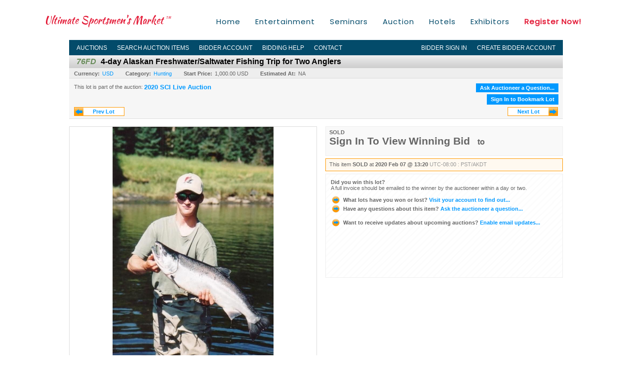

--- FILE ---
content_type: text/html; charset=utf-8
request_url: https://auction.safariclub.org/4-day-Alaskan-Freshwater-Saltwater-Fishing-Trip-for-Two-Anglers_i35311677
body_size: 21426
content:

<!DOCTYPE html PUBLIC "-//W3C//DTD XHTML 1.0 Transitional//EN" "http://www.w3.org/TR/xhtml1/DTD/xhtml1-transitional.dtd">
<html xmlns="http://www.w3.org/1999/xhtml">
<head><link rel="stylesheet" type="text/css" href="css/jquery.thickbox.css" /><link rel="shortcut icon" href="https://auction.safariclub.org/s/72/graphics/favicon.ico" /><link rel="alternate" type="application/rss+xml" title="Safari Club International Upcoming Auctions Feed" href="https://auction.safariclub.org/feeds" /><script type="text/javascript">var relpath = "https://auction.safariclub.org/";</script><link rel="stylesheet" type="text/css" href="https://auction.safariclub.org/css/c.min.2512280652.css" /><link rel="stylesheet" type="text/css" href="https://auction.safariclub.org/s/72/css/s.min.2512280652.css" /><script type="text/javascript" src="https://auction.safariclub.org/js/jquery-1.4.4.min.js"></script><script type="text/javascript" src="https://auction.safariclub.org/js/c.min.2512280652.js"></script>
    <meta id="cphHead_metaDescription" name="description" content="4-day Alaskan Freshwater/Saltwater Fishing Trip for Two Anglers - Safari Club International"></meta>
    <meta id="cphHead_metaKeywords" name="keywords" content="4-day Alaskan Freshwater/Saltwater Fishing Trip for Two Anglers, Safari Club International, Reno, Nevada, United States, auction, item, lot"></meta>

    <link rel="stylesheet" type="text/css" href="css/jquery.jcarousel.css" />
    <link rel="stylesheet" type="text/css" href="css/jquery.jcarousel.skin.css" />
    <link rel="stylesheet" type="text/css" href="css/jquery.jqzoom.css" />
    <link rel="stylesheet" type="text/css" href="css/pages/item.5.css" />
    <link rel="stylesheet" type="text/css" href="css/lightbox.css" />

    <script src="js/jquery-1.6.min.js" type="text/javascript"></script>

    <script type="text/javascript" src="js/jquery.lightbox.js?show_linkback=false&amp;show_helper_text=false&amp;speed=200&amp;opacity=0.8"></script>
    <script type="text/javascript" src="js/jquery.jcarousel.2512280652.js"></script>
    <script type='text/javascript' src='js/jquery.jqzoom-core.2512280652.js'></script>
    <script type="text/javascript" src="js/pages/auction.2512280652.js"></script>
    <script type="text/javascript" src="js/pages/item.2512280652.js"></script>

    <script src="js/jquery-ui-1.11.3.min.js" type="text/javascript"></script>
    <link rel="stylesheet" type="text/css" href="css\jquery-ui-1.11.3.min.css"/>

    <link rel="canonical" href="https://www.onlinehuntingauctions.com/4-day-Alaskan-Freshwater-Saltwater-Fishing-Trip-for-Two-Anglers_i35311677" />

    <style type="text/css">
        /*Jquery UI MyAgent CSS*/
        .ui-dialog{
            font-size: 12px;
            text-align:left;
        }
        .ui-dialog input[type=text]{
            width:420px;
        }
        .lblTitle{
            margin-top:7px;
            margin-bottom:2px;
            display:block;
        }
        .lblInfo {
            font-weight: normal;
            display:block;
        }
        .lblError {
            color:red;
            font-weight: normal;
            margin: 5px 0;
            display: block;
        }
        
        .buttons {
            text-align: center;
            margin-top:5px;
        }
        .buttons input{
            margin:5px 25px;
            width:80px;
        }
        #AuctionButlerTitle {
            text-align:center;
            border: 1px rgb(204, 204, 204) solid;
            padding: 5px 5px 10px 5px;
        }
        #AuctionButlerTitle span{
            font-size: 14px;
        }
        #AuctionButlerTitle img{
            vertical-align:middle;
        }
        #manageAuctionButler{
            text-decoration:none;
            color:#09f;
        }
        #manageAuctionButler:hover{
            color:#f90;
        }
        #CreateSavedSearch{
            color:#fff;
            background-color:rgb(0, 166, 81);
            cursor:pointer;
            padding: 0 55px;
            text-decoration:none;
            font-family:sans-serif;
            font-weight:bold;
            font-size:small;
            display:inline-block;
            height: 15px;
            border: solid 1px #ccc;
            border-left:none;
            padding-bottom: 7px;
            padding-top: 9px;
            margin-left: 1px;
        }
        .imgQuestion{
            margin-top: -47px;
            margin-left: 200px;
            float: left;
            cursor:help;
        }

        .p_item-buynow {
            clear: both;
            margin: 0 5px;
            padding: 1em 1.5em;
            border: solid 1px #F90;
            background-color: #FFF9F0;
            color: #666;
            text-align: left;
        }
        .p_item-buynow a {
            background: red;
            color: white;
            padding: 0.6em 1.2em 0.5em;
            margin-top: -0.3em;
            float: right;
            cursor: pointer;
            margin-left: 1em;
            border: 1px solid #999;
            border-radius: 0.2em;
            text-decoration: none;
            font-size: 1.4em;
        }
        .p_item-buynow-quantity {
            font-size: 0.8em;
            font-weight: normal;
        }
        .p_item-buynow-quantity::before {
            content: "x";
            display: inline-block;
            margin: 0 0.25em 0 0.5em;
        }
        .gridView {
            margin: 10px;
            color: #666;
            font-size: 8pt;
            font-weight: normal;
            text-align: right;
            margin-left: 10px;
        }
        .gridView tr td {
            padding: 1px 0px !important;
        }
        .datainfo tr th {
            border-bottom: solid 1px #EEE;
            color: #666;
            font-weight: bold;
            font-size: 8pt;
        }
        .left-padding {
            padding-left: 15px !important;
        }
        .minor-left-padding {
            padding-left: 5px !important;
        }
        .no-right-padding {
            padding-right: 0px !important;
        }
    </style>

    <script type="text/javascript">
        var yt_element, yt_video, yt_videoId, yt_autoload_id;

        var auctionSessionID = "62314";

        var AdjacentItemConfig = new function () {
            this.auctionID = "40211";
            this.auctionSessionID = auctionSessionID;
            this.containerID = "item_sideinfo_nextprev";
            this.commonApiURL = lag.GetCommonApiURL(),
            this.itemCount = "1";
            this.itemID = "35311677";
            this.isMobile = false;
            this.mediaURL = "https://dygtyjqp7pi0m.cloudfront.net/";
            this.showLotNumber = "True";
        }

        var FilterConfig = new function () {
            this.auctionSessionID = auctionSessionID;
        }

        var SiteConfig = new function () {
            this.registrantID = "";
            this.siteID = "72";
        }

        //Initialize JQZoom
        function initJQZoom(){
            $("#jqzoom").jqzoom({zoomType:"standard", zoomWidth:479, zoomHeight: 305, xOffset:7, yOffset: -2, title:false });
        }

        function hideImageYoutubeVideoElements() {
            $("#item_media_main a").hide(); // image

            var videle = $("#item_media_main_video");
            videle[0].pause(); videle.hide();

            if (yt_element) {
                yt_video.pauseVideo();
                yt_element.hide();
            }
        }

        // function called when hover over thumbnail
        function hoverThumbnail(img_md_src, img_lg_src, i)
        {
            hideImageYoutubeVideoElements();

            $("#item_media_main img").attr("src", img_md_src);
            $("#item_media_main a").attr("href", img_lg_src).attr("data-i", i).show();

            //Reinitialize zqzoom on new image
            initJQZoom();
        }
        function hoverMediaThumbnail(url, isYoutube)
        {
            if (!url || !url.length) return;

            hideImageYoutubeVideoElements();

            if (isYoutube == 1) { //1 = youtube, 0 = video url, 2 = uploaded video
                if (yt_videoId != url) { // if not already loaded then load...
                    yt_videoId = url;

                    if (yt_element && yt_video) {
                        yt_video.loadVideoById(url);
                    }
                    else {
                        yt_element = $("#item_media_main .youtube");
                        yt_video = new YT.Player("youtube_player",
                            {
                                width: 250, height: 250, videoId: url,
                                playerVars: { modestbranding: true },
                                events: {
                                    'onReady': function (event) {
                                        yt_video.playVideo();
                                    },
                                    'onStateChange': function (state) {
                                        if (state.data === 0) { // video ended
                                            // restart (loop)
                                            yt_video.seekTo(0);
                                            yt_video.playVideo();
                                        }
                                    }
                                }
                            });
                    }
                }

                yt_element.show();
            }
            else {
                $("#item_media_main_video").attr('src', url).show()[0].play();
            }
        }
        // auto load first video (if it exists)
        function onYouTubeIframeAPIReady()
        {
            // make sure page loaded already
            $(function (){
                // use setTimeout 0 to queue function call after general initialization
                setTimeout(function() { hoverMediaThumbnail(yt_autoload_id, true); }, 1000);
            });
        }
        
        // on tab click change tab and details appropriately
        function changeDetailsTab(name)
        {
            $("#item_details_tabs li").removeClass("active");
            $("#item_details_info > span").css("display", "none");

            $("#item_details_tabs_" + name).addClass("active");
            $("#item_details_info_" + name).css("display", "block");
        }

        // on document ready
        $(function()
        {
            getAdjacentItems(AdjacentItemConfig);
            // show thumbnails section (before initializing carousel)
            // do this instead of just having it visible from the get go
            // because we want style to be applied first otherwise during
            // page load/render layout looks all goofy, and jumps around
            $("#item_media_thumbnails").css("display", "block");

            $("#plhMedia").css("display", "block");

            // initialize thumbnail carousel
            $("#item_media_thumbnails").jcarousel(
            {
                scroll: 1,
                visible: (10)
            });
            
            // initialize jqzoom (on main image)
            // if image src contains 'noimage' (eg. .../noimage_md.jpg) then don't add zoom capability
            var main_image = $("#item_media_main a img");
            if(main_image.attr("src").indexOf("noimage") < 0)
            {
                // a valid image exists so initialize jqzoom on the image
                initJQZoom();
            }
            else
            {
                // a valid image does NOT exist, remove the href for the link on the main image
                $("#item_media_main a").removeAttr("href");
            }

            // click main image to get zoom via thumbnail lightbox event
            $("#item_media_main a").click(function() {
                var i = $(this).attr("data-i");
                $("a.item_media_thumbnail_" + i).trigger("click");
            });

            // show itemsbar
            $(".item_groupbar").show("slow", function(){ $(".item_groupbar .tag").show(); });
            
            // setup find lot number events
            $("#txtFindLot").click(function(e){ this.select(); });
            $("#txtFindLot").keypress(function(e)
            {
                var keyCode = (window.Event)? e.which : e.keyCode;
                if(keyCode==13)
                {
                    FindLot(this.value, null, 62314, 50);
                    return false;
                }
            });
            $("#btnFindLot").click(function()
            {
                FindLot($("#txtFindLot").val(), null, 62314, 50);
            });
            
            // setup search items via keywords events
            $("#txtSearch").click(function(e){ this.select(); });
            $("#txtSearch").keypress(function(e)
            {
                var keyCode = (window.Event)? e.which : e.keyCode;
                if(keyCode==13)
                {
                    SearchItems("https://auction.safariclub.org/2020-SCI-Live-Auction_as62314", "50", "null", $("#txtSearch").val(), $("#ddlSearchCategories").val(), "null", "null", $("#cphBody_ddlSortOrder").val());
                    return false;
                }
            });

            // Load category dropdown list
            getCategoryFilter(FilterConfig);

            function itempage_search() {
                SearchItems(
                    "https://auction.safariclub.org/2020-SCI-Live-Auction_as62314", "50", "null",
                    $("#txtSearch").val(), $("#ddlSearchCategories").val(), "null", "null", $("#cphBody_ddlSortOrder").val());
            }
            $("#btnSearch").click(itempage_search);
            $("#ddlSearchCategories,#cphBody_ddlSortOrder").change(itempage_search);
            
            // setup sort ordering
            $("#cphBody_ddlSortOrder").change(function()
            {
                SortItems("https://auction.safariclub.org/2020-SCI-Live-Auction_as62314", "50", "null", $("#txtSearch").val(), $("#ddlSearchCategories").val(), "null", "null", $("#cphBody_ddlSortOrder").val());
            });

            //If user is logged in load 
            if("".length > 0){
                //Initialize the savedsearch dialog
                $("#Dialog").dialog({ autoOpen: false, resizable: false, width: 450, modal: true });
                $("#Dialog").dialog('option', 'title', 'Auction Butler');

                var SavedSearch = new function () {
                    this.CategoryID = "900000";
                    this.SSID = null;
                    this.MyAgentEnabled = 0;
                }

                var Filters = new function () {
                    this.categoryID = SavedSearch.CategoryID;
                    this.yearID = null;
                    this.auctionSessionTypeID = null;   
                    this.countryLocationID = null;
                    this.auctioneerID = null;
                }

                var SearchConfig = new function () {
                    this.keywords = removeStopWords(removeIllegalChars("4-day Alaskan Freshwater/Saltwater Fishing Trip for Two Anglers"));
                    this.exactKeywords = null;
                    this.isCurrent = 1;
                    this.exactKeywords = 0;
                }

                var savedSearchName = "";
                var btnMyAgentEnabled = "Added To List";
                var btnMyAgentDisabled = "Add To My List";

                $("#btnSubmit").click(function () {
                    $("#Dialog").dialog('close');
                    
                    promptKeywords = removeStopWords(removeIllegalChars($("#txtKeywords").val()));
                    if (promptKeywords.length > 0) {
                        SearchConfig.keywords = promptKeywords;
                        var savedSearchName = generateSavedSearchName("Hunting", SearchConfig.keywords, SearchConfig.exactKeywords).substr(0,150);
                        if(saveSearch(savedSearchName, SavedSearch.SSID, 1, SearchConfig, Filters, SiteConfig, true)){
                            $("#CreateSavedSearch").text(btnMyAgentEnabled);
                            loadSavedSearch();
                        }
                    }
                });

                $("#btnCancel").click( function () {
                    $("#Dialog").dialog('close');
                });

                $("#txtKeywords").keypress(function(e) {
                    if(e.which == 13) {
                        $("#btnSubmit").click();
                    }else{
                        var regex = new RegExp("^[a-zA-Z0-9 :,]+$");
                        var str = String.fromCharCode(!e.charCode ? e.which : e.charCode);
                        if (regex.test(str))
                            return true;
                        else{
                            e.preventDefault();
                            return false;
                        }
                    }
                });

                $("#CreateSavedSearch").click (function () {
                    loadSavedSearch();

                    //If myagent is disabled, check if it exists. If it does, enabled. else, create
                    if (SavedSearch.SSID != null && SavedSearch.MyAgentEnabled == 1) {
                        if(saveSearch(savedSearchName, SavedSearch.SSID, 0, SearchConfig, Filters, SiteConfig, true, false)){
                            $("#CreateSavedSearch").text(btnMyAgentDisabled);
                            SavedSearch.MyAgentEnabled == 0;
                        }
                    }
                    else {
                        if (!$("#Dialog").dialog('isOpen')) {
                            $("#lblCategory").text("Hunting");
                            $("#txtKeywords").val(SearchConfig.keywords);

                            $("#Dialog").dialog('open');
                        }
                    }
                });	    

                function loadSavedSearch(){
                    var arrSavedSearch = loadSavedSearchesItemPage("72", "");
                    if (arrSavedSearch && arrSavedSearch.length) {
                        $.each(arrSavedSearch, function(index, ssVal) {
                            //if the new generated savedsearch keywords and categoryid match an existing savedsearch then savedsearch is enabled.
                            if(ssVal.SearchKeywords == SearchConfig.keywords){
                                //Existing Saved Search was found. populate existing values
                                SavedSearch.SSID = ssVal.SSID;
                                SavedSearch.MyAgentEnabled = ssVal.MyAgentEnabled;
                                SearchConfig.keywords = ssVal.SearchKeywords;
                                Filters.yearID = ssVal.SearchYearID;
                                Filters.auctionSessionTypeID = ssVal.SearchAuctionSessionID;
                                Filters.countryLocationID = ssVal.SearchLocationID;
                                Filters.auctioneerID = ssVal.SearchAuctioneerID;
                                return false;//break loop
                            }
                        });
                    }
                }

                $("#CreateSavedSearch").removeAttr("href");
            }

            $("#ItemNotificationHelpDialog").dialog({ autoOpen: false, resizable: false, width: 450, modal: true });
            $("#ItemNotificationHelpDialog").dialog('option', 'title', 'Lot Closing Notification Information');

            $("#btnClose").click( function () {
                $("#ItemNotificationHelpDialog").dialog('close');
            });

            $(".imgQuestion").click(function(){
                $("#ItemNotificationHelpDialog").dialog('open');
            });

            $("#linkItemSubSettings").attr("href", "account/profile.aspx?m=2&itn=1&returl=" + window.location.href);
        });
    </script>
    <style type="text/css">
        .auction_session_search input[type='text'] { margin-right:3px; }
        .auction_session_search div { margin-bottom:5px; }
        .auction_session_search div:last-child { margin-bottom:0px; }
        .auction_session_search .boxlink { height:22px; padding:4px; font-size:11px; vertical-align:top; }
        .auction_session_search #btnFindLot { width:150px; }
        .auction_session_search #btnSearch { width:79px; }
        .auction_session_search #txtFindLot { width:49px; height:18px; padding:0px 1px; }
        .auction_session_search #txtSearch { width:120px; height:18px; padding:0px 1px; }
        .auction_session_search #ddlSearchCategories { width:208px; }
        .auction_session_search #cphBody_ddlSortOrder { width:208px; margin:5px 0px; }

        a#lightbox-caption-title {
            display: block;
            text-decoration: none !important;
        }
        a#lightbox-caption-title:hover {
            color: #09f !important;
        }
        a#lightbox-caption-title:hover::after {
            background-color: #09f;
        }
        a#lightbox-caption-title::after {
            display: block;
            content: "OPEN FULL SIZE VERSION IN NEW WINDOW";
            margin: .5em .25em 0;
            padding: 0 .25em;
            border-radius: .25em;
            color: #fff;
            background-color: #999;
            font-size: 1.25em;
            text-align: center;
        }
        #item_media_main a, #item_media_main img, .jqZoomPup, #item_media_thumbnails a
        { cursor: pointer; cursor: -webkit-zoom-in; cursor: -moz-zoom-in; cursor: zoom-in; }
        
        .otherdetailsbox {
            margin-top: 15px;
            color: #333;
            background-color: #fff;
            min-height: unset;
            border: .25em solid #f90;
            border-left-width: 2.5em;
            padding: .75em 1em;
            font-size: 1.1em;
            line-height: 1.3;
            font-weight: bold;
        }
        .otherdetailsbox::before {
            content: '';
            float: left;
            background-image: url('graphics/icons/info-circle.png');
            background-repeat: no-repeat;
            background-position: 0 0;
            width: 3em;
            height: 3em;
            margin-left: -3em;
            margin-top: -.5em;
            z-index: 100;
        }

        .p_item-lotassoc {
            display: block;
            border-color: green;
        }

        .itempage-orderindexnum {
            display: inline-block;
            transform: translateY(-0.1em);
            margin-right: 0.5em;
            padding: 0.2em 0.4em;
            border-radius: 0.5em;
            background-color: #666;
            color: #fff;
            font-size: 0.7em;
            font-weight: normal;
        }
        .itempage-orderindexnum::before {
            content: 'SEQ#';
            display: inline-block;
            margin-right: 0.3em;
        }
        .divAuctionMedia{
            max-height: 55px;
        }
    </style>
    <!--[if lte IE 7]>
    <style type="text/css">
        .auction_session_search #btnFindLot { width:150px; }
        .auction_session_search #btnSearch { width:79px; }
    </style>
    <![endif]-->
    
<meta property="og:site_name" content="Safari Club International"></meta><meta property="og:image" content="https://dygtyjqp7pi0m.cloudfront.net/i/40211/35311677_1.jpg?v=8D7AC139DF32BD0"></meta><title>
	4-day Alaskan Freshwater/Saltwater Fishing Trip for Two Anglers - Safari Club International
</title></head>
<body>
    <form method="post" action="./4-day-Alaskan-Freshwater-Saltwater-Fishing-Trip-for-Two-Anglers_i35311677?i=35311677" id="frmMainMaster">
<div class="aspNetHidden">
<input type="hidden" name="__VIEWSTATE" id="__VIEWSTATE" value="4jn6+r5gqAOj4G5p18we2xlxh+pBQQRdqqUvvgz2iQRNmH+qxS2yn4sT16hByBolPGtS1AP9fgHyv1OMfcCQjfvpdXe7YYvYe4oGu/+RdByG4vRxj+wVERsXKH+SKyzofKhpSA==" />
</div>


<script type="text/javascript">
//<![CDATA[
function htip_show(e, htipID, offset) { $(htipID).stop(true,true).css({left:e.pageX-offset,top:e.pageY+10}).animate({opacity:'show'}, 'slow'); }function htip_hide(htipID) { $(htipID).hide(); }//]]>
</script>

<div class="aspNetHidden">

	<input type="hidden" name="__VIEWSTATEGENERATOR" id="__VIEWSTATEGENERATOR" value="6AB857A9" />
	<input type="hidden" name="__EVENTVALIDATION" id="__EVENTVALIDATION" value="lrOjYNT8+AnA0+d4U++NM4HileEve71M60kbSxOcXcyn/oo/hcWDja3tHCwO5XWX3RuXvxquQ8UoMm/oqeqpzTJ16gKWJfNJbJpEsSDYatwoTdZY6m+RdQgMHOq8zQainc5Ly9KSfB0rH/C4KvfypwTd9erYdEGZaSy0AT23phclyV0bTuVseCKFNYjRblvcMZE4cmrsf4Xnw2iaP+mKKcM3w43AxGLdnSNf4u6lWgicsJ8GfhMKAvqeYGvRVvWnXRvPh0kj5n7goVA3kc3WSVrGLM/Qb/9KqOpW0XqGvigd1V80FRMjivjPwUnSoMF2GqfxcrHhncnw2i+VRrrcEWmvaDU=" />
</div>
        <div id="master_borders">
            <div id="header">
                <div class="s72constrain">
                    <ul class="s72menu">
                        <li><a href="https://www.showsci.org/">Home</a></li>
                        <li><a href="https://www.showsci.org/convention-entertainment/">Entertainment</a></li>
                        <li><a href="https://www.showsci.org/2022-seminar-schedule/">Seminars</a></li>
                        <li><a href="https://auctions.safariclub.org/auction/">Auction</a></li>
                        <li><a href="https://www.showsci.org/hotels/">Hotels</a></li>
                        <li><a href="https://www.showsci.org/exhibitors/">Exhibitors</a></li>
                        <li><a class="s-redbold" href="https://my.safariclub.org/convention/registration/">Register Now!</a></li>
                    </ul>

                    <a class="s72logo" href="https://www.showsci.org/">Ultimate Sportsmen's Market<sub>TM</sub></a>
                </div>
            </div>
            <div id="master">
                <div id="mainmenu">
                    <div class="login">
                        <a id="lnkLogin" class="sepR" href="https://auction.safariclub.org/login.aspx?returnurl=https%3a%2f%2fauction.safariclub.org%2fitem.aspx%3fi%3d35311677">Bidder Sign In</a><a id="lnkRegister" href="https://auction.safariclub.org/register.aspx?returnurl=https%3a%2f%2fauction.safariclub.org%2fitem.aspx%3fi%3d35311677">Create Bidder Account</a>
                        
                    </div>
                    <a href="https://auction.safariclub.org/auctionlist.aspx" class="sepR">Auctions</a><a href="https://auction.safariclub.org/search.aspx" class="sepR">Search Auction Items</a><a href="https://auction.safariclub.org/account/" class="sepR">Bidder Account</a><a href="https://auction.safariclub.org/help.aspx" class="sepR">Bidding Help</a><a href="https://auction.safariclub.org/contact.aspx">Contact</a>
                </div>
                <div id="content">
                    
    <div id="p_item" class="p_page_content" itemscope itemtype="http://schema.org/Product">
    <h2 class="breadcrumbs">
        <b>LOT</b>
        <a id="cphBody_hlBreadcrumb_AuctioneerName"></a>&nbsp;&nbsp;/&nbsp;
        <a id="cphBody_hlBreadcrumb_AuctionTitle" title="2020 SCI Live Auction" onclick="lag.EmitAnalytics(&#39;ClickAuctionFromItem&#39;)" href="https://auction.safariclub.org/2020-SCI-Live-Auction_as62314">2020 SCI Live Auction</a>&nbsp;&nbsp;/&nbsp;
        <a id="cphBody_hlBreadcrumb_ItemTitle" title="4-day Alaskan Freshwater/Saltwater Fishing Trip ..." itemprop="url" href="https://auction.safariclub.org/4-day-Alaskan-Freshwater-Saltwater-Fishing-Trip-for-Two-Anglers_i35311677">4-day Alaskan Freshwater/Saltwater Fishing Trip ...</a>
    </h2>

    
    
    <div id="cphBody_pnlMain">
	
        <div class="pageheading">
            
            <i>76FD</i>
            <h1 itemprop="name">4-day Alaskan Freshwater/Saltwater Fishing Trip for Two Anglers</h1>
        </div>

        <div class="pageheadingsub">
            <span class="part"><b>Currency:</b><a id="cphBody_hlSubBar_AuctionCurrency" title="Search for items under currency: USD" href="http://www.google.com/finance?q=CURRENCY:USD" target="_blank">USD</a></span>
            <span class="part"><b>Category:</b><a id="cphBody_hlSubBar_ItemCategory" title="Search for items under category: Hunting" href="search.aspx?ca=900000">Hunting</a></span>
            <span class="part"><b>Start Price:</b>1,000.00 USD</span>
            <span id="cphBody_spanEstimates" class="part"><b>Estimated At:</b>NA</span>
        </div>

        <div class="cmain">
            <div id="item_media_container">
                <div id="item_media_main">
                    <a href="https://dygtyjqp7pi0m.cloudfront.net/i/40211/35311677_1.jpg?v=8D7AC139DF32BD0" data-i="1" id="jqzoom"><img class="p-item-media-main-image" itemprop="image" src="https://dygtyjqp7pi0m.cloudfront.net/i/40211/35311677_1.jpg?v=8D7AC139DF32BD0" alt="4-day Alaskan Freshwater/Saltwater Fishing Trip for Two Anglers" /></a>
                    <div class="youtube" style="display:none"><div id="youtube_player"></div></div>
                    <video id="item_media_main_video" style="display:none;width:100%;height:100%;background:#000;" controls loop></video>
                </div>
                <ul id="item_media_thumbnails" class="jcarousel-skin-simple" style="display:none;"><li><a class='item_media_thumbnail_1' href="https://dygtyjqp7pi0m.cloudfront.net/i/40211/35311677_1.jpg?v=8D7AC139DF32BD0" onmouseover="hoverThumbnail('https://dygtyjqp7pi0m.cloudfront.net/i/40211/35311677_1.jpg?v=8D7AC139DF32BD0','https://dygtyjqp7pi0m.cloudfront.net/i/40211/35311677_1.jpg?v=8D7AC139DF32BD0', 1);" rel="lightbox-thumbnails" title="76FD - 4-day Alaskan Freshwater/Saltwater Fishing Trip for Two Anglers"><img src="https://dygtyjqp7pi0m.cloudfront.net/i/40211/35311677_1s.jpg?v=8D7AC139DF32BD0" alt="Image 1 : 4-day Alaskan Freshwater/Saltwater Fishing Trip for Two Anglers" /></a></li></ul>
            </div> 

            

<div id="item_bidding" itemprop="offers" itemscope itemtype="http://schema.org/Offer">
    
    
    

    

    
    
    
        <div id="item_bidding_currentbid">
            <span id="cphBody_cItemBidInfo_lblBidding_Reserve" class="reserve"></span>
            <b class="leadin">SOLD</b><br />
            
            

            <span class="currentbidinfo">
                <span id="cphBody_cItemBidInfo_lblBidding_CurrentBid" class="amount" itemprop="price">Sign In To View Winning Bid</span><span id="cphBody_cItemBidInfo_lblBidding_CurrentBid_Currency" class="currency" itemprop="priceCurrency"></span><span id="cphBody_cItemBidInfo_lblBidding_CurrentBid_Quantity" class="quantity"></span><span id="cphBody_cItemBidInfo_lblBidding_CurrentBid_LeadText" class="leadtext"><small>to</small> </span><span id="cphBody_cItemBidInfo_lblBidding_CurrentBid_Username" class="username"></span>
            </span>
        </div>
    

    

    
    
    

    
    
    
    
    
    

    
        <span itemprop="availability" content="https://schema.org/Discontinued"></span>
        <div id="item_bidding_over_date">
            <span id="cphBody_cItemBidInfo_lblBidding_Over_Prefix">This item&nbsp;</span><span id="cphBody_cItemBidInfo_lblBidding_Over_SoldStatus" class="soldstatus">SOLD</span><span id="cphBody_cItemBidInfo_lblBidding_Over_Date_LeadIn"> at </span><span id="cphBody_cItemBidInfo_lblBidding_Over_Date" class="date">2020 Feb 07 @ 13:20</span><span id="cphBody_cItemBidInfo_lblBidding_Over_TimeZone" class="timezone">UTC-08:00 : PST/AKDT</span>
        </div>
        <div id="item_bidding_over">
            <div id="cphBody_cItemBidInfo_pnlBidding_Over_WhoWon">
		
                <b>Did you win this lot?</b><br />
                <span class="itembidinfo_invoiceWillEmail">A full invoice should be emailed to the winner by the auctioneer within a day or two.</span>
            
	</div>

            <div>
                <a href="https://auction.safariclub.org/account/items.aspx?m=3&amp;as=62314" title="Your Account">
                    <img src="https://auction.safariclub.org/graphics/icons/go.gif" class="small" alt="" />
                    <span class="gray">What lots have you won or lost?</span>
                    Visit your account to find out...
                </a>
                <br />
                <a href="https://auction.safariclub.org/auctioneercontact.aspx?a=40211&amp;i=35311677&amp;TB_iframe=true&amp;height=420&amp;width=600&amp;modal=true" class="thickbox" title="Ask Question">
                    <img src="https://auction.safariclub.org/graphics/icons/go.gif" class="small" alt="" />
                    <span class="gray">Have any questions about this item?</span>
                    Ask the auctioneer a question...
                </a>
                
            </div>

            
            
            <div>
                <a href="https://auction.safariclub.org/account/profile.aspx?m=2" title="Subscription Settings">
                    <img src="https://auction.safariclub.org/graphics/icons/go.gif" class="small" alt="" />
                    <span class="gray">Want to receive updates about upcoming auctions?</span>
                    Enable email updates...
                </a>
                
            </div>
        </div>
    
</div>
<script type="text/javascript" src="https://auction.safariclub.org/js/controls/ItemBidInfo.231220.js"></script>
<script type="text/javascript">itembidinfo.Initialize(35311677, -185815840, 1, 10, 0);</script>

            
            

            

            <div style="margin-top:15px;">
                

<style type="text/css">
	.mediaItem{
		display: block;
		text-align: left;
		margin-left: 30px;
	}	
	.docItem{
		display: block;
		text-align: left;
		margin-left: 30px;
	}

	.hyperLinkText{
		line-height: 33px;
		vertical-align: bottom;
		display: inline-block; 
		text-decoration: none;
	}
	.divAuctionMedia{
        overflow: hidden;
		transition: max-height 300ms;
		min-height: 0px !important;
		margin-bottom: 0px;
    }
	.open {
		max-height: max-content;
	}
	
</style>

<script type="text/javascript">
    $(document).ready(function () {
        var b = $(".mediaDocumentToggleButton");
		var w = $(".divAuctionMediaID");
        var eleToChangeButtonText = $(".mediaDocumentContent .mediaDocumentToggleButton, .mediaDocumentContent span.ui-btn-inner.ui-btn-corner-all")

		b.click(function (e) {
			e.preventDefault();
			w.toggleClass("open"); /* <-- toggle the application of the open class on click */

			e.currentTarget.innerHTML = w.hasClass("open") ? "Show less..." : "Show more..."; /* <-- change the button text based on the class */
			if (eleToChangeButtonText) {
                eleToChangeButtonText[0].innerText = e.currentTarget.innerHTML;
			}
                
			return false;
        });
	});

	function toggleMediaContent(e) {
		var w = $("#divAuctionMedia");

		e.preventDefault();

		w.toggle();
	}
</script>




            </div>
            

            

            <ul id="item_details_tabs" class="tabs">
                <li id="item_details_tabs_description" class="active"><a onclick="changeDetailsTab('description');" title="Description">Lot Description</a></li>
                <li id="item_details_tabs_preview"><a onclick="changeDetailsTab('preview');" title="Location &amp; Preview">Location &amp; Preview</a></li>
                <li id="item_details_tabs_taxes"><a onclick="changeDetailsTab('taxes');" title="Taxes &amp; Fees">BP, Taxes &amp; Fees</a></li>
                <li id="item_details_tabs_shippay"><a onclick="changeDetailsTab('shippay');" title="Shipping &amp; Payment">Shipping &amp; Payment</a></li>
                <li id="item_details_tabs_terms"><a onclick="changeDetailsTab('terms');" title="Terms">Terms</a></li>
            </ul>
            <div id="item_details_info">
                <span id="item_details_info_description" itemprop="description">
                    <span id="cphBody_cbItemDescription" class="contentblock">Afognak Wilderness Lodge invites you and a guest to Afognak Island, of the Kodiak Islands in Alaska, for some unforgettable Alaskan fishing. Whether it is salmon, trout, halibut, lingcod, yellow-eye, sea bass or rockfish, your poles are sure to get a workout on this 4-day, 2x1 guided fishing trip for two anglers. Schedule this trip with outfitter for open dates June 1-July 31, 2020, only. No alternate dates are available. Included are 5-star log cabin accommodations, meals and fish processing. Additional anglers may be added for $900/day/person. Not included are fishing licenses ($70 each), air charter to/from Afognak Island ($1,120/RT), vacuum sealing ($1/pound), park fees ($3/person/day), $10/night/cabin and fish shipments out of Kodiak. Arrival/departure point is Kodiak, Alaska. For more information, contact Shannon Randall at 360-799-3250 or shannon@afognaklodge.com. Company&#39;s website: www.afognaklodge.com</span>
                </span>
                <span id="item_details_info_preview" style="display:none;">
                    <b>Auction Location:</b><br />
                    4590 S Virginia Street, Reno, Nevada, 89502, United States
                    <br /><br />
                    <br />
                    <span id="cphBody_cbItemPreviewInfo" class="contentblock"></span>
                </span>
                <span id="item_details_info_taxes" style="display:none;">
                    <span id="cphBody_cbItemTaxes" class="contentblock">All tangible items are subject to local sales tax.<br /><br /></span>
                    
                    
                            <b>Buyer's Premiums:</b>
                            <table class="datainfo">
                                <thead><tr><td>From (Incl.)</td><td>To (Excl.)</td><td>Premium</td></tr></thead>
                                <tbody>
                        
                            <tr>
                                <td>0.00</td>
                                <td>Infinite</td>
                                <td>0%</td>
                            </tr>
                        
                                </tbody>
                            </table>
                        
                    
                    <br /><b>Additional Fees:</b>
                    <div>
		<table class="datainfo" cellspacing="0" rules="all" border="1" id="cphBody_gvFees" style="border-collapse:collapse;">
			<tr>
				<td>No data available.</td>
			</tr>
		</table>
	</div>
                </span>
                <span id="item_details_info_shippay" style="display:none;">
                    <b>Shipping Details:</b><br />
                    <span id="cphBody_cbItemShippingInfo" class="contentblock">Winning bidders of tangible items are responsible for all crating, packing, handling, and shipping costs. With the exception of firearms, all items will be shipped from Las Vegas, Nevada, by SCI&#39;s approved shipper, Craters and Freighters. Buyers may contact Craters and Freighters directly at 702-739-8900 to arrange shipping. All firearms will be shipped from Tucson, Arizona, and buyers of firearms will be contacted by SCI representatives to begin arrangements. SCI cannot transfer firearms directly to buyers, in person, or by post. SCI will ship firearms to a Federal Firearms Holder of the buyer&#39;s choice. Transfer costs payable to the receiving FFL holder will be the responsibility of the buyer.</span>
                    <br /><br />
                    <b>Payment Details:</b><br />
                    <span id="cphBody_cbItemPaymentInfo" class="contentblock">No Info Available</span>
                    <br /><br />
                    <b>Accepted Payment Methods:</b><ul>
                            <li>VISA</li>
                        
                            <li>Master Card</li>
                        
                            <li>AMEX</li>
                        
                            <li>Discover</li>
                        
                            <li>Diners Club</li>
                        
                            <li>Money Order/Bank Draft</li>
                        
                            <li>Check/Cheque</li>
                        
                            <li>Wire Transfer</li>
                        </ul>
                </span>
                <span id="item_details_info_terms" style="display:none;"><span id="cphBody_cbItemTerms" class="contentblock">SCI – Auction Program Rules &amp; Regulations<br /><br />SCI is a Section 501(c)(4), non-profit membership organization. Our members are conservationists who hunt. Our mission is conservation of wildlife, education of the public, and advocacy for hunting and hunter&#39;s rights.  SCI appreciates the support of its donors and members in helping to further its programs and goals. Auction revenue funds a great portion of SCI&#39;s operating budget. The majority of the dollars raised goes to support SCI&#39;s conservation and education programs and for protection of the hunter. The term “auction” refers to silent auction, live auction and raffle.<br /><br />Items donated to SCI and amounts paid to SCI as part of the auction do not qualify as charitable deductions. SCI is not a qualified charitable organization. No portion of any SCI auction purchase is eligible for a tax deduction unless it is an auction item (not a raffle item) sold for the benefit of SCI Foundation, which is a qualified charitable organization. If an auction item (not a raffle item) is sold for the benefit of the SCI Foundation, the purchaser may be eligible for a charitable deduction for only that portion of the payment that is over the item’s fair market (or retail) value (except for raffle ticket purchase, which are not eligible for a charitable deduction in all cases). All auction items are donated to SCI (not SCI Foundation) by SCI exhibitors unless otherwise noted. If an auction item is dedicated to benefit SCI Foundation, it will be noted in the description. Refer to IRS Publication 1391, Deductibility of Payments Made to Charities Conducting Fund Raising Events and consult your tax advisor for information about charitable deductions.<br /><br />These Auction Program Rules and Regulations apply to auctions and raffles conducted for the benefit of SCI and SCI Foundation and the term “SCI” shall include “SCI Foundation” in all instances where the auction or raffle is conducted for the benefit of SCI Foundation.<br /><br />Any exceptions to these Auction Program Rules &amp; Regulations must be reviewed and accepted by Show Management and, if necessary, the SCI Executive Committee.<br /><br />AUCTION BIDDING PROCEDURES AND CONDITIONS OF SALE<br /><br />1.	You or your representative (designated individual must have written, notarized authorization by you stating maximum bidding price for each of the items of interest) must be registered and present during the auction to be eligible to bid. A person who bids on behalf of another person or group will be ultimately held responsible for payment in its entirety. A person registered and bidding through the official SCI online auction site will be considered to be registered and present for the auction.<br /><br />2.	All items auctioned are sold “as is.”  SCI assumes no responsibility for the validity of the descriptions, authenticity, or condition of any item donated for auction.  SCI makes no warranty or guarantee, express or implied regarding any property or service sold at auction including, but not limited to, any warranty of fitness for a particular purpose or merchantability. Values listed are as stated by donors and are not warranted by SCI for tax or any other purpose.<br /><br />3.	All items auctioned (whether goods or services) have been acquired or obtained by SCI from third parties. The purchaser acknowledges that the items have not been inspected by SCI and that the purchaser is advised, in the case of firearms, knives, bows, bullets or other weapons, to secure a competent inspection and test of the goods before use.  No services auctioned are to or will be performed by SCI.  <br /><br />4.	After bidding for an item concludes and the auctioneer designates a winning bidder, the designated winner (buyer) must immediately agree to a Buyer&#39;s Agreement.  For buyers at the auction location, the buyer must sign the Buyer&#39;s Agreement and one copy will be given to the buyer.  For online buyers, the buyer must click &quot;I accept&quot; after reading the Buyer&#39;s Agreement which, along with payment for the item, constitutes agreement to the Buyer&#39;s Agreement.  For silent auctions, the Silent Auction Bid Sheet is considered the Buyer&#39;s Agreement to purchase the indicated item.  All signatures on Buyer&#39;s Agreements, Silent Auction Bid Sheets and Silent Auction Sealed Bid Forms, and &quot;I accept&quot; with payment for online purchases, are legal and binding.  SCI/SCIF will not recognize changes, additions or deletions to any auction description agreed to by the buyer and donor unless such changes are noted on the Buyer&#39;s Agreement and signed by the buyer and an authorized representative of the donor, or in the case of online buyers, noted in an electronic writing exchanged between the buyer and an authorized representative of the donor.<br /><br />5.	By making a purchase, the purchaser waives any claim for liability against SCI or the donor of any property or service, and neither SCI nor the donor is responsible for any personal injuries or damages to property that may result from the utilization of any property or services sold.  If any action or claim is made against SCI by an individual, entity, or state, local, federal, foreign or political body for any matter whatsoever arising from the use of the auctioned items, or any actions or parties conducting business with respect to the auctioned items, the donor and/or purchaser will pay SCI’s attorneys’ fees and costs and will hold SCI harmless from any judgment thereon.<br /><br />6.	By making a purchase, the purchaser agrees that:<br /><br />a.	The auction and purchases made at the auction shall be governed in all respects, whether as to validity, construction, capacity, performance, or otherwise, by the laws of the State of Arizona, except as preempted by federal law and that venue for any and all actions, including litigation, mediation and/or arbitration, shall be in Pima County, Arizona.<br /><br />b.	Any dispute or action arising out of or relating to the Auction and purchases made at the Auction shall first be submitted to mediation before a mediator mutually agreed to by the Parties, with said mediation to be held in Pima County, Arizona.  If mediation is unsuccessful, then such dispute or claim shall be submitted to final and binding arbitration in accordance with the rules of the American Arbitration Association or other appropriate standard relating to disputes arising out of contract, before one arbitrator, with said arbitration to be held in Pima County, Arizona.<br /><br />7.	If during a live auction, a final bid for an item is erroneously taken from two bidders, the bidding is closed to everyone else except those two bidders. The high bidder acknowledged by the auctioneer shall be the purchaser; the auctioneer shall have the sole and final discretion to determine the successful bidder in any auction. At each live auction, there will be pre-designated bid spotters in the audience, and it is the responsibility of the bidder to direct bids to the nearest spotter. The auctioneers and spotters will make every attempt to acknowledge all desired bids, but SCI is not responsible for any missed bids or bids that fail to be executed. <br /><br />8.	After bidding for an item concludes and the auctioneer designates a winning bidder, the designated winner (buyer) must immediately agree to a Buyer&#39;s Agreement.  For buyers at the auction location, the buyer must sign the Buyer&#39;s Agreement and one copy will be given to the buyer.  For online buyers, the buyer must click &quot;I accept&quot; after reading the Buyer&#39;s Agreement which, along with payment for the item, constitutes agreement to the Buyer&#39;s Agreement.  For silent auctions, the Silent Auction Bid Sheet is considered the Buyer&#39;s Agreement to purchase the indicated item.  All signatures on Buyer&#39;s Agreements, Silent Auction Bid Sheets and Silent Auction Sealed Bid Forms, and &quot;I accept&quot; with payment for online purchases, are legal and binding.  SCI/SCIF will not recognize changes, additions or deletions to any auction description agreed to by the buyer and donor unless such changes are noted on the Buyer&#39;s Agreement and signed by the buyer and an authorized representative of the donor, or in the case of online buyers, noted in an electronic writing exchanged between the buyer and an authorized representative of the donor.<br /><br />9.	Successful bidders may, during or immediately following the auction, present their copy of the Buyer’s Agreement to the Auction Payment Counter, where they may pay by cash, check or credit card. Checks should be made to SCI-First For Hunters (SCI) and must be drawn on a U.S. bank and in U.S. dollars. Visa, MasterCard, Diner&#39;s Card, Discover and American Express are accepted. <br /><br />10.	All auction items purchased at other than the Saturday Night Auction must be paid for in full before 6 p.m. Saturday, the last day of the Convention.  Auction items purchased at the Saturday Night Auction must be paid for before the official close of the Saturday Night Auction. Arrangements for the removal of all items must be made before the close of the Saturday Night Auction. Any auction items that have not been paid for by the close of the Saturday Night Auction will be subject to a 10% surcharge, which will be added to the winning bid and this total will then become the purchase price. Any items not removed by the close of the Convention or for which arrangements for removal have not been made will be shipped COD to the winning bidder/purchaser, who also shall pay to SCI an additional 10% handling surcharge.  Any bidder/purchaser who leaves his/her purchases at the Convention does so at his/her own risk. SCI is not responsible for any item not removed from the Convention by the winning bidder/purchaser. Items purchased through an online auction will be shipped by the online shipping representative and fees are the responsibility of the purchaser.<br /><br />11.	If you are unable to attend one or more live auction in person and wish to place bids for live auction items through a representative, you may give SCI absentee bid instructions to bid on your behalf. One of our representatives will then try to purchase your items of choice at the lowest price possible, and never for more than the top amount you indicate. However, SCI will not be held responsible for failure to execute any bid or for any errors in execution of bids. Absentee bids will be accepted until December 1 prior to the annual Convention. To place an absentee bid, you will need to call the Convention Department and talk to the Auction Program Coordinator. You must provide in advance a pre-approved credit card or other method of payment, bank reference, item to bid on and maximum bidding price that is acceptable to SCI. An absentee bidder must be a member of SCI and additionally pay the daily convention registration fee for the day of the auction of the items to be bid on. SCI will accept absentee bids for up to three auction items from one individual.<br /><br />12.	Silent auction items will be showcased daily at the silent auction location for open bidding to all SCI members in attendance. All open bidding, legibly written (including name, membership number and bid) will be accepted on bid boards until 30 minutes before the close of each silent auction (annual closing times will be posted in the annual day auction guide and on signage at the silent auction location). Open bid boards will be closed 30 minutes prior to the close of each silent auction. The highest bid from the bid boards will be highlighted. The final 30 minutes of bidding in the silent auction is submitted on a sealed bid form and dropped into a drop box located in the silent auction area. Sealed bid times will be posted and announced during the auction. The winning bid will be determined at the end of the 30-minute sealed-bid period. The highest bid is determined from a combination of open written bids and sealed bids for each item. If a sealed bid is higher than the last open bid, that becomes the winning bid. If two sealed bids are for the same amount, the winning bid is determined by time of bid. All sealed bids are available for review in the Auction Distribution Room after final winning bids have been posted. Sealed bid instructions are posted on the bid boards and on signs in the silent auction location. Winning bids from the previous day’s silent auction will be posted each morning at 9:00 a.m. beginning on the second convention day in the silent auction location, and at the Auction Payment Counter and the Auction Distribution Room. On the last Convention day, winning bids will be posted at 4:00 p.m. and all final payments must be made prior to the close of the Convention.<br /><br />13.	ALL SALES ARE FINAL. ALL TANGIBLE GOODS PURCHASED AT THE SCI AUCTIONS ARE SUBJECT TO THE CURRENT STATE AND LOCAL SALES TAX RATES. THERE WILL BE NO EXCHANGES OR REFUNDS on items or services. Unless otherwise indicated, all auction items, services and hunts must be used within one year of the date of the purchase at auction. Dates and times for applicable items are to be arranged at the mutual convenience of the donor and winning bidder/purchaser.<br /><br />14.	IT IS THE PURCHASER’S RESPONSIBILITY TO CONTACT THE DONOR REGARDING PURCHASED ITEMS, SERVICES OR HUNTS and to make all arrangements for hunt dates and the application for necessary of paperwork for licenses and permits. SCI is not, and will not act as, a conduit or go-between between the purchaser and donor.  After the hunt has been completed, the purchaser must complete a hunt report form and submit it to the Convention Department, Auction Program.<br /><br />15.	Items may be removed from the Auction Distribution Room only by presenting a claim check, which is issued to the purchaser at the time of payment. Auction items may be picked up in the Auction Distribution Room following each auction. On-site shipping will be available through a representative. Fees will be quoted and will be the responsibility of the purchaser. Items purchased through an online auction will be shipped by the on-site shipping representative and fees are the responsibility of the purchaser.<br /><br />16.	Although SCI has made every effort to ensure the quality of donated hunts and trips, it cannot, and does not, guarantee the satisfaction of either the donor or the purchaser. <br /><br />17.	To protect our hunt donors, SCI reserves the right to withdraw any donated hunt from the auction that does not receive a bid at the minimum of 50% of its stated value. If the Auction Program Chairman or the Auctioneer determines that it is necessary or in SCI’s best interest, the hunt may be offered to the last highest bidder at 50% of its stated value before determining that a withdrawal is necessary. If the last highest bidder rejects the offer, the hunt may be considered a no sale and withdrawn and may be resold later. All hunt values are printed in the auction catalog and verified from donor price lists. The Auctioneer shall have the sole and final discretion to determine the sale of a donated hunt.<br /><br />18.	Some hunts are subject to VAT and GST tax liabilities. Often these taxes are due and payable before a hunt can be taken. Other items may be subject to sales taxes.  SCI does not assume responsibility for these fees. Interested bidders and buyers should verify amounts with donor and check with the local government where a hunt is to be taken to validate tax rates.<br /><br />19.	All firearm (excluding some types of muzzleloaders and bows) purchases made during the convention will be subject to the Brady Handgun Violence Prevention Act of 1993. After the close of the Convention all firearms purchased at an SCI auction or won in an SCI raffle will be returned to the SCI Headquarters in Tucson and shipped to the purchaser’s nearest federally licensed dealer. It will be necessary for the purchaser to provide the SCI office with an original signed copy of the dealer’s or their own federal firearm license (FFL) and a copy of the paid auction statement before shipment can be made. All shipping costs are the responsibility of the purchaser.<br /><br />20.	SCI has been advised that donated “worked” ivory may be sold at its auctions. “Worked” ivory must not have been imported under any permit that prohibits the sale of that ivory. The export of “worked” elephant ivory for non-commercial or personal uses is allowed under U.S. law, but requires a CITES permit and must have been imported legally. Most hunting trophies have come into the U.S. under permits that prohibit sale, and cannot be sold. Export of “raw” ivory is not allowed for any purpose.<br /><br />21.	The terms and conditions set forth in the Auction Buyer Policy and the Auction Hunt Policy are hereby incorporated herein by reference.<br />The purchaser’s acceptance of the Buyer’s Agreement, Silent Auction Bid Sheet or Silent Auction Sealed Bid Form signifies and guarantees that the purchaser has read and understands these Auction Program Rules and Regulations, the Auction Buyer Policy and the Auction Hunt Policy, and the purchaser accepts and agrees to completely abide by and be legally bound by all the terms, conditions, rules and regulations for the Auction Program.<br /><br />SCI – Auction Buyer Policy<br /><br />SCI offers donated hunts and items to its members at official SCI events through live auctions, silent auctions and the sale of raffle tickets for designated items.  SCI’s policy for hunts or items acquired by members at auction or through a raffle program is as follows:<br /><br />1.	SCI offers hunts, art, jewelry, firearms and other tangible items for bid during live and silent auctions or for raffle. All items are transferred as is. All valuations are provided by donors and all descriptions are based on information provided by third parties and SCI shall in no event be held responsible for their accuracy. SCI does not make implied or expressed warranties or representation of any kind, nor does SCI deem to have made any representation or warranty of the description, genuineness, attribution, provenance or condition of any item. No statement in the SCI publications, catalogs or brochures or in the bill of sale or invoice or elsewhere shall be deemed such a warranty, representation or assumption of liability by SCI. Any written warranties with respect to the items purchased are those solely and expressly supplied by the manufacturer or donor of that item or hunt. Although third parties sometimes provide appraisals with items such as jewelry, SCI does not verify or warrant their accuracy or origin. Appraisals are the result of subjective valuations and estimates of value and quality can vary markedly between competent and reliable appraisers. The provision of an appraisal does not represent a guarantee of value. Furthermore any written or visual presentation done or offered by third parties does not necessarily reflect the opinion or attitude of SCI.<br /><br />2.	The successful bidder (or “purchaser”) of an item (whether through a live auction, silent auction or raffle) will immediately sign a Buyer’s Agreement. The Buyer’s Agreement will be brought to where the purchaser is sitting for signature and the bidder/purchaser will retain one copy at that time. For silent auctions, the Silent Auction Bid Sheet or Silent Auction Sealed Bid Form is considered a Buyer’s Agreement of the purchaser to accept the indicated item and pay the bid amount. Purchaser’s signature on the Buyer&#39;s Agreement and the Silent Auction Bid Sheet or Silent Auction Sealed Bid Form demonstrate that the purchaser acknowledges that the agreement is a legal and binding contract to accept the item and pay the accepted bid amount. Any changes, deletions or additions to the description printed on the Buyer’s Agreement, which are agreed to by the purchaser and an authorized representative of the donor, must be noted and signed by both parties in order to be recognized as part of the auction purchase.<br /><br />3.	All auctions are final and there will be no exchanges or refunds on items or hunts. SCI has made every effort to ensure the quality of donated items or hunts. However, SCI does not guarantee the satisfaction of the donor or the purchaser in any case. In reference to hunt donations, it is the purchaser’s responsibility to contact the hunt donor immediately and make all necessary arrangements for hunt dates and the application for any necessary paperwork for licenses and /or permits. Failure to make necessary arrangements may constitute forfeiture.<br /><br />4.	If a purchaser fails to pay for any item prior to the close of the Convention, SCI reserves the right to pursue all legal remedies available to it. SCI may undertake internal actions, which could result in sanctions including, but not limited to, suspension of purchaser’s membership or expulsion from SCI.<br /><br />5.	Although SCI makes reasonable efforts to list all extra and ancillary expenses not included in hunt, travel, service and other items, lists of expenses in auction item descriptions should not be considered exhaustive or definitive and SCI will not be held responsible for their completeness or accuracy. The amounts of additional expenses listed in auction item descriptions are approximations and are subject to change without notice. Bidders should contact relevant donors before bidding for additional and updated information about expenses one can expect to incur in taking a hunt or trip or in using a service or item.<br /><br />6.	All tangible items are subject to local sales tax.<br /><br />7.	All of the terms and conditions set forth in the Auction Hunt Policy and the Auction Program Rules &amp; Regulations are applicable to members purchasing items at auction or through raffle and such terms and conditions are incorporated herein by reference.<br /><br />DISCLAIMERS OF WARRANTIES AND LIABILITY<br /><br />General – Any hunts, trips, goods or services purchased by buyer at auction are provided “AS IS” without warranty of any kind, either expressed or implied, including, but not limited to, the implied warranties of merchantability or fitness for a particular purpose. SCI makes no warranties about any Donor’s accuracy, competency or reliability, or of the buyer’s satisfaction with his/her purchase. SCI’s acceptance of donor’s gift or donation does not imply endorsement of the donor or the donated hunt, trip, goods or services.<br /><br />In no event shall SCI, its directors, officers, agents, employees, or representatives be liable for any direct, indirect, incidental, special, exemplary, or consequential damages however caused and on any theory of liability, whether in contract, strict liability, or tort (including negligence or otherwise) arising in any way or form out of the Buyer’s purchase of trips, hunts, goods, services or anything else purchased by Buyer at auction.<br /><br />Hunts – Although SCI has used its reasonable efforts to ensure the quality of donated hunts and trips, it has no control over the operation of the donor and cannot and does not guarantee that the hunt or trip will be to the Buyer’s satisfaction. The Buyer understands and agrees that it is his/her responsibility to make all arrangements for hunt or trip dates, including travel and completion and filing of all necessary documents, including applications for licenses and permits. SCI cannot guarantee or warrant that a trophy animal or any animal will be taken during a hunt. Some hunts are subject to VAT and GST liabilities, which sometimes are due and payable before the hunt can be taken. Buyer understands and agrees that SCI is not responsible for these fees and that it is Buyer’s responsibility to pay these fees unless other arrangements are made with donor.<br /><br />Goods - All goods covered by this invoice have been donated to or obtained by SCI from third parties. The Buyer acknowledges that the goods have not been inspected by SCI and that Buyer is advised, in the case of firearms, knives, bows, bullets, or other sporting and/or hunting equipment, to secure a competent inspection and test of the goods before use. The goods covered by this invoice are sold AS IS. Any written warranties relating to the goods are SOLELY those of the manufacturer or provider.<br /><br />Services - All services covered by this invoice have been donated to or obtained by SCI from third parties, and are to be furnished by such third parties. No such services are to be or will be performed by SCI. SCI has no control over the operation of the donor and cannot and does not guarantee the delivery or quality of any such services and it is not liable for any loss or damage arising from or relating to the provision or non-provision of such services. Buyer acknowledges and agrees that in the event services purchased are outside of the United States, SCI shall not be responsible or liable for any political unrest or instability that may occur outside the United States, nor shall SCI be held accountable for any injuries or damages.<br /><br />No Refund Policy – This purchase is non-refundable. In no event shall Buyer seek reimbursement from SCI and Buyer acknowledges and agrees that SCI is not liable to refund the purchase price or any portion thereof.<br /><br />Governing Law, Jurisdiction and Venue – This Agreement, its construction, performance and enforcement shall be governed by the laws of the State of Arizona without regard to any conflicts of law provisions. For all claims or disputes in which SCI is named as a party arising under or with respect to this Agreement or any item purchased at auction, Buyer agrees that the exclusive jurisdiction and venue for such disputes shall be in the Arizona Superior Court, Pima County or the United States District Court for the District of Arizona, Tucson Division. Buyer waives any objection or defense (including, without limitation any defense of inconvenient forum) that Buyer may now or hereafter have to the venue of any such action or proceeding in such courts. If legal action is required and SCI prevails, SCI shall be entitled to recover its attorney fees and costs.<br /><br />Auction Program Policies – Buyer agrees that he/she is bound by the Auction Program Policies published in SCI Auction publications and that he/she has read the above Disclaimers of Warranties and Liabilities and the Auction Buyer Policy and agrees to all such terms and conditions.<br /><br />Successful online bidders who are not registered to attend the convention will be charged a daily convention badge fee for each date on which they win a bid.</span></span>
            </div>

            
        </div>
        
        <div class="cside">
            <div id="item_sideinfo_auction" class="sidebox sidebox_bg_gray">
                <span>This lot is part of the auction: <a id="cphBody_hlSideAuctionTitle" title="View: 2020 SCI Live Auction" onclick="lag.EmitAnalytics(&#39;ClickAuctionFromItem&#39;)" href="https://auction.safariclub.org/2020-SCI-Live-Auction_as62314">2020 SCI Live Auction</a></span>
            
                <a id="cphBody_hlSideAuctionLink" title="View all items from auction: 2020 SCI Live Auction" class="boxlink" onclick="lag.EmitAnalytics(&#39;ClickAuctionFromItem&#39;);GoToPage(35311677, 62314, 0, true);return false;" style="font-size:11pt;">Back To Catalog Listing</a>
                <div class="stopper"></div>
            </div>

            <div class="sidebox sidebox_bg_gray p-item-markers">
                <div class="stopper"></div>
                <a class="boxlink" href="login.aspx?returnurl=https%3a%2f%2fauction.safariclub.org%2fitem.aspx%3fi%3d35311677" title="Sign In to Bookmark Item"><img src="graphics/icons/bookmark_off.png" alt="" />Sign In to Bookmark Lot</a>
                

                
                
                
                <div class="stopper"></div>
            </div>
            
            <div id="item_sideinfo_auctionbutler" class="sidebox sidebox_bg_gray">
                <fieldset id="AuctionButlerTitle">
                    <legend>
                        &nbsp;
                        <img style="margin-top: -2px;" src="graphics\icons\butler-icon.png" alt="" width="16" height="16" />
                        The Auction Butler<a href="account/auctionbutler.aspx" id="manageAuctionButler"> [Manage]&nbsp;</a>
                    </legend>                        
                    <a id="CreateSavedSearch" class="saveSearch" href="login.aspx?returnurl=https%3a%2f%2fauction.safariclub.org%2fitem.aspx%3fi%3d35311677">Add To My List</a>
                    <span id="auctionButler" style="display:inline"><input type="checkbox" id="toggleButler" data-size="medium" checked="checked" style="display:none;" /></span>
                </fieldset>
                <div class="stopper"></div>
            </div>
            <div class="sidebox sidebox_bg_gray sharewidget">
                <div id="cphBody_shareWidget" class="sharewidget-container">
		
                <div id='fb-root'></div>
                <div class='fb-share-button' data-width='50' data-layout='button' data-action='share' data-size='small'></div>
                <a href='https://twitter.com/share?ref_src=twsrc%5Etfw' class='twitter-share-button' data-show-count='false'>Tweet</a>
                <a class='sharewidget-native' onclick='navigator.share && navigator.share({title: document.title, url: document.location.href})'><img alt='Share' src='graphics/icons/share-widget.png' /></a>
                <a class='sharewidget-qr' onclick='sharewidget_open_qr()'><img src="graphics/qrCode.png" /></a>
                <div style='clear:both'></div>
                
	</div>
                <div class="stopper"></div>
            </div>
            
            
            
            
            <div id="cphBody_divFindLot" class="sidebox auction_session_search">
                <input type="text" id="txtFindLot" /><input type="button" id="btnFindLot" value="Search by Lot Number" class="boxlink" />
            </div>
            <div class="sidebox auction_session_search">
                <div>
                    <select name="ctl00$cphBody$ddlSortOrder" id="cphBody_ddlSortOrder">
		<option value="1">Sort by Lot/Sale Order Ascending</option>
		<option value="2">Sort by Lot/Sale Order Descending</option>
		<option value="3">Sort by Start Price Ascending</option>
		<option value="4">Sort by Start Price Descending</option>
		<option value="5">Sort by Estimates Ascending</option>
		<option value="6">Sort by Estimates Descending</option>
		<option value="7">Sort by Bid Amount Ascending</option>
		<option value="8">Sort by Bid Amount Descending</option>
		<option value="9">Sort by Bookmarks Ascending</option>
		<option value="10">Sort by Bookmarks Descending</option>
		<option value="11">Sort by Hits Ascending</option>
		<option value="12">Sort by Hits Descending</option>

	</select>
                    <select id="ddlSearchCategories">
                        <option disabled="disabled" selected="selected" value="0">Filter by Category</option>
                    </select>
                    
                </div>
                <div><input type="text" id="txtSearch" maxlength="50" onfocus="clearTextBox(this,true);" /><input type="button" id="btnSearch" value="Search List" class="boxlink" /></div>
            </div>
            
            
            <div id="item_sideinfo_nextprev" class="sidebox sidebox_bg_gray"></div>

            <div id="cphBody_ucAuctioneerSidePanel_divAskQuestion" class="sidebox sidebox_solidbottom">
	<div class="stopper"></div>
	<a href="auctioneercontact.aspx?a=40211&amp;i=35311677&amp;TB_iframe=true&amp;height=420&amp;width=600&amp;modal=true"
	title="Contact Auctioneer" class="boxlink thickbox">
		<img src="https://auction.safariclub.org/graphics/icons/question.gif" alt="Ask Question" style="width: 30px;" />
		Ask Auctioneer a Question...
	</a>
	<div class="stopper"></div>
</div>

            
            

<div id="recentlyViewedItemsContainer" class="sidebox sidebox_solidtop sidebox_solidbottom" style="display:none">
	<div class="recentitems">
		<h4>Recently Viewed Lots</h4>
        <span id="recentlyViewedItemsContainer-list"></span>
	</div>
    <script type="text/javascript">
        (function () {
            lag.ShimLocalStorage();

            var storageKey = 'recentitems';
            var siteRootUrl = 'https://auction.safariclub.org/';
            var noImgUrl = 'https://dygtyjqp7pi0m.cloudfront.net/noimage_s.jpg';
            var imgBaseUrl = 'https://dygtyjqp7pi0m.cloudfront.net/';

            // ---------------------------------------------------
            // Check for recently viewed items and output them.

            var items = JSON.parse(localStorage.getItem(storageKey));

            if (items && items.length) {
                var recentlyViewedItemsContainerList = $("#recentlyViewedItemsContainer-list");

                for (var i = 0; i < items.length; ++i) {
                    var item = items[i];
                    var href = siteRootUrl + genFriendlyURL({ ItemID: item.itemId, ItemTitle: item.title });
                    var titleShort = item.title.length <= 100 ? item.title : item.title.substr(0, 95) + '...';
                    var imgsrc = item.imageCount > 0 || (item.itemThumbnail != undefined && item.itemThumbnail.length > 0)  ? generateImageURL(1, item.dateUpdated, item.auctionId, item.itemId, imgBaseUrl, undefined, item.itemThumbnail) : noImgUrl;

                    recentlyViewedItemsContainerList.append(
                        "<a href='" + href + "' title='" + item.title + "'><img src='" + imgsrc + "' alt='" + item.title + "' />" + titleShort + "</a>");
                }

                $("#recentlyViewedItemsContainer").show();
            }

            // ---------------------------------------------------
            // If new item is viewed add to recently viewed items.

            items = items || [];

            function hasItemId(itemsArray, id) {
                for (var i = 0; i < itemsArray.length; ++i) {
                    if (itemsArray[i].itemId === id) return true;
                }
                return false;
            }

            var newItem = { auctionId:40211, itemId:35311677, title:'76FD  4day Alaskan Freshwater/Saltwater Fishing Trip for Two Anglers', imageCount:1, dateUpdated:'2/7/2020 9:20:55 PM', itemThumbnail:'' };
            if (!newItem || !newItem.itemId || hasItemId(items, newItem.itemId))
                return;

            items.push(newItem); // Add new one.
            while (items.length > 5) items.shift(); // Remove first (oldest).

            localStorage.setItem(storageKey, JSON.stringify(items));
        })();
    </script>
</div>
            
            
        </div>
    
</div>
    
    

<div id="popupinfo_increments" style="display:none;">
	
			<table class="datainfo">
				<thead><tr><td>From (Incl.)</td><td>To (Excl.)</td><td>Increment</td></tr></thead>
				<tbody>
		
			<tr>
				<td>0.00</td>
				<td>100.00</td>
				<td>10.00</td>
			</tr>
		
			<tr>
				<td>100.00</td>
				<td>500.00</td>
				<td>25.00</td>
			</tr>
		
			<tr>
				<td>500.00</td>
				<td>1,000.00</td>
				<td>50.00</td>
			</tr>
		
			<tr>
				<td>1,000.00</td>
				<td>2,000.00</td>
				<td>100.00</td>
			</tr>
		
			<tr>
				<td>2,000.00</td>
				<td>5,000.00</td>
				<td>250.00</td>
			</tr>
		
			<tr>
				<td>5,000.00</td>
				<td>10,000.00</td>
				<td>1,000.00</td>
			</tr>
		
			<tr>
				<td>10,000.00</td>
				<td>50,000.00</td>
				<td>2,500.00</td>
			</tr>
		
			<tr>
				<td>50,000.00</td>
				<td>Infinite</td>
				<td>5,000.00</td>
			</tr>
		
				</tbody>
			</table>
		
</div>

<div id="popupinfo_premiums" style="display:none;">
	
			<table class="datainfo">
				<thead><tr><td>From (Inc.)</td><td>To (Exc.)</td><td>Premium</td></tr></thead>
		
			<tr>
				<td>0.00</td>
				<td>Infinite</td>
				<td>0%</td>
			</tr>
		
			</table>
		
</div>

<div id="popupinfo_itemfees" style="display:none;">
	
</div>

<div id="popupinfo_timedbidding" style="display:none;">
	<div>
		<br /><br />
		This auction's lots have bidding end-times staggered in <span style="font-weight:bold">intervals of <span id="cphBody_cItemBidInfoExtras_lblTimedInterval"></span></span>.<br /><br />
		
		
	</div>
</div>
    
    
    </div>

    <div id="Dialog" style="display:none;">
        <span class="lblInfo" id="lblInfo" style="margin-bottom:15px">Get daily email alerts when new lots become available that contain the following category and keywords.</span>
        <span class="lblTitle">Category:</span>
        <span class="lblInfo" id="lblCategory"></span>
        <span class="lblTitle">Enter Keywords used in Search:</span>
        <input type="text" id="txtKeywords"/>
        <div class="buttons">
            <input type="button" id="btnSubmit" value="Confirm" />
            <input type="button" id="btnCancel" value="Cancel" />
        </div>
    </div>
    <div id="ItemNotificationHelpDialog" style="display:none;">
        <span class="lblTitle">Welcome to the New Lot Closing Notification Feature</span>
        <br />
        <span class="lblInfo" >Subscribing to the Lot Closing Notification for a lot will trigger our system to notify you about 5-10 minutes before the bidding closes.
            <br />
            - Live Auctions: We will send you a notification when the lot is about to go up for live bidding.
            <br />
            - Timed Auctions: We will send you a notification when the lot bidding is about to end.
            <br /><br />
        </span>
        <span class="lblInfo" >You can choose to be notified via SMS Text message and/or Email via the subscription settings page in your account. <a id="linkItemSubSettings" href=''>Click Here</a> to change your subscription settings. Getting notified via SMS Text Message will require you to <a href='account/profile.aspx?m=1'>verify</a> your cell phone via the profile page in your account.</span>
        <br />
        <span class="lblInfo" >
            The following factors may prevent the notifications from being sent on time or at all:
            <br />
            - The Auctioneer chooses to go out of order for the lots in their auction
            <br />
            - The Auctioneer closes bidding on more than 10 lots in 30 seconds</span>
        <div class="buttons">
            <input type="button" id="btnClose" value="Close" />
        </div>
    </div>
    <script type="text/javascript" src="//www.youtube.com/iframe_api"></script>

                    <div style="clear: both;"></div>
                </div>
            </div>
            <div id="footer">
                <div class="s72constrain">
                    <div class="s72footer-col">
                        <span class="s72footer-logo">Safari Club International</span>
                    </div>
                    <div class="s72footer-col">
                        <ul class="s72footer-social">
                            <li><a href="https://www.facebook.com/safariclubintl/?ref=br_tf"><i class="fa fa-facebook"></i></a></li>
                            <li><a href="https://twitter.com/safariclubintl"><i class="fa fa-twitter"></i></a></li>
                            <li><a href="https://www.youtube.com/user/SCIFirstForHunters"><i class="fa fa-youtube"></i></a></li>
                        </ul>
                    </div>

                    <div class="s72footer-policy"><a href="https://auction.safariclub.org/policy.aspx" target="_blank">User Agreement &amp; Privacy Policy</a></div>
                    <div id="footer_info">
				        <!--4800 W Gates Pass Rd, Tucson, Arizona, 85745, United States |-->
				        All Rights Reserved - Copyright &copy; 2025
                    </div>
                    <div id="footer_poweredby">
                        <a href="http://www.onlinehuntingauctions.com/" target="_blank">Powered by OnlineHuntingAuctions.com</a>
                    </div>
                </div>
            </div>
        </div>
    
<script type="text/javascript">
                function sharewidget_loadscriptasync(script_src)
                {
                    var e = document.createElement('script');
                    e.type = 'text/javascript';
                    e.async = true;
                    e.defer = true;
                    e.crossorigin = 'anonymous';
                    e.src = script_src;
                    var s = document.getElementsByTagName('script')[0];
                    s.parentNode.insertBefore(e, s);
                }

                document.querySelector('.fb-share-button').setAttribute('data-href', encodeURI(document.location.href));

                sharewidget_loadscriptasync('//platform.twitter.com/widgets.js');
                sharewidget_loadscriptasync('//connect.facebook.net/en_US/sdk.js#xfbml=1&version=v18.0&appId=256361631233399');
                sharewidget_loadscriptasync('js/navigator-share-polyfill-1-1-1.min.js');

                function sharewidget_open_qr() {
                    window.open('QRCodeDisplay.aspx?url=' + encodeURIComponent(document.location.href), '_blank');
                }
                </script></form>
    <script type="text/javascript" src="https://auction.safariclub.org/js/jquery.thickbox.js"></script>
</body>
</html>


--- FILE ---
content_type: text/css
request_url: https://auction.safariclub.org/css/jquery.thickbox.css
body_size: 1059
content:
/* ----------------------------------------------------------------------------------------------------------------*/
/* ---------->>> global settings needed for thickbox <<<-----------------------------------------------------------*/
/* ----------------------------------------------------------------------------------------------------------------*/
*{padding: 0; margin: 0;}

/* ----------------------------------------------------------------------------------------------------------------*/
/* ---------->>> thickbox specific link and font settings <<<------------------------------------------------------*/
/* ----------------------------------------------------------------------------------------------------------------*/
#TB_window {
	font: 12px Arial, Helvetica, sans-serif;
	color: #333333;
}

#TB_secondLine {
	font: 10px Arial, Helvetica, sans-serif;
	color:#666666;
}

#TB_window a:link {color: #09F;}
#TB_window a:visited {color: #09F;}
#TB_window a:hover {color: #F90;}
#TB_window a:active {color: #09F;}
#TB_window a:focus{color: #09F;}

/* ----------------------------------------------------------------------------------------------------------------*/
/* ---------->>> thickbox settings <<<-----------------------------------------------------------------------------*/
/* ----------------------------------------------------------------------------------------------------------------*/
#TB_overlay {
	position: fixed;
	z-index:100;
	top: 0px;
	left: 0px;
	height:100%;
	width:100%;
}

.TB_overlayMacFFBGHack {background: url(../graphics/plugins/thickbox_macFFBgHack.png) repeat;}
.TB_overlayBG {
	background-color:#000;
	filter:alpha(opacity=40);
	-moz-opacity: 0.40;
	opacity: 0.40;
}

* html #TB_overlay { /* ie6 hack */
     position: absolute;
     height: expression(document.body.scrollHeight > document.body.offsetHeight ? document.body.scrollHeight : document.body.offsetHeight + 'px');
}

#TB_window {
	position: fixed;
	background: #ffffff;
	z-index: 102;
	color:#000000;
	display:none;
	border: 4px solid #666;
	text-align:left;
	top:50%;
	left:50%;
}

* html #TB_window { /* ie6 hack */
position: absolute;
margin-top: expression(0 - parseInt(this.offsetHeight / 2) + (TBWindowMargin = document.documentElement && document.documentElement.scrollTop || document.body.scrollTop) + 'px');
}

#TB_window img#TB_Image {
	display:block;
	margin: 15px 0 0 15px;
	/*border-right: 1px solid #ccc;
	border-bottom: 1px solid #ccc;
	border-top: 1px solid #666;
	border-left: 1px solid #666;*/
}

#TB_caption{
	float:left;
	margin: 10px 0 5px 20px;
}

#TB_closeWindow{
	float:right;
	margin-top: 15px;

	background-color: #EEE;
	border: solid 1px #CCC;
	border-width: 1px 0 0 1px;

	text-align:center;
}

#TB_closeAjaxWindow{
	float:right;
	margin: -3px -2px 0 0;

	background-color: #666;
	/*border: solid 1px #666;
	border-width: 0 0 1px 1px;*/
	
	text-align:center;
}

#TB_ajaxWindowTitle
{
	float:left;
	padding:5px 0 0 10px;
	margin-bottom:1px;
}

#TB_title
{
	background-image: url(../graphics/fades.gif);
	background-repeat: repeat-x;
	background-position: 0 -165px;

	height:24px;
	color: #666;
	font-weight: bold;
}

#TB_closeWindowButton
{
	padding: 0 7px;
	text-decoration: none;
	font-weight: bold;
	font-size: 1.5em;
}
a#TB_closeWindowButton:link,
a#TB_closeWindowButton:visited {
	color: #fff;
}
a#TB_closeWindowButton:hover {
	color: #f90;
}

#TB_ajaxContent{
	clear:both;
	padding:2px 15px 15px 15px;
	overflow:auto;
	text-align:left;
	line-height:1.4em;
}

#TB_ajaxContent.TB_modal{
	padding:15px;
}

#TB_ajaxContent p{
	padding:5px 0px 5px 0px;
}

#TB_load{
	position: fixed;
	display:none;
	height:13px;
	width:208px;
	z-index:103;
	top: 50%;
	left: 50%;
	margin: -6px 0 0 -104px; /* -height/2 0 0 -width/2 */
}

* html #TB_load { /* ie6 hack */
position: absolute;
margin-top: expression(0 - parseInt(this.offsetHeight / 2) + (TBWindowMargin = document.documentElement && document.documentElement.scrollTop || document.body.scrollTop) + 'px');
}

#TB_HideSelect{
	z-index:99;
	position:fixed;
	top: 0;
	left: 0;
	background-color:#fff;
	border:none;
	filter:alpha(opacity=0);
	-moz-opacity: 0;
	opacity: 0;
	height:100%;
	width:100%;
}

* html #TB_HideSelect { /* ie6 hack */
     position: absolute;
     height: expression(document.body.scrollHeight > document.body.offsetHeight ? document.body.scrollHeight : document.body.offsetHeight + 'px');
}

#TB_iframeContent{
	clear:both;
	border:none;
	margin-bottom:-1px;
	margin-top:1px;
	_margin-bottom:1px;
}


--- FILE ---
content_type: text/css
request_url: https://auction.safariclub.org/s/72/css/s.min.2512280652.css
body_size: 1838
content:
@import url('https://fonts.googleapis.com/css?family=Kaushan+Script');@import url('https://fonts.googleapis.com/css2?family=Poppins&display=swap');html,body{background-color:#fff;text-align:center;font-family:arial,verdana,helvetica;font-size:12pt}#master{width:1000px;margin:0 auto}#header{text-align:left;background-color:#fff;padding:1em 0}#header a.s72logo{display:inline-block;padding:10px 0;font-weight:normal;font-family:"Kaushan Script","Helvetica Neue",Helvetica,Arial,cursive;font-size:20px;color:#e31936;text-decoration:none}#header a.s72logo sub{position:relative;top:-2.33em;margin-left:.75em;font-size:31.6%}.s72menu{float:right;padding:0;list-style:none}.s72menu>li{position:relative;display:inline-block;padding:5px}.s72menu ul{position:absolute;display:none;right:0;background-color:#222;border:1px solid #e31936;border-radius:0 0 4px 4px;padding:5px 0;margin:2px 0 0;list-style:none;-webkit-box-shadow:0 6px 12px rgba(0,0,0,.175);box-shadow:0 6px 12px rgba(0,0,0,.175)}.s72menu li:hover>ul{display:block}.s72menu a{display:inline-block;padding:11px 8px;font-size:15px;font-family:Poppins,Montserrat,"Helvetica Neue",Helvetica,Arial,sans-serif;font-weight:400;letter-spacing:1px;color:#034b6a;text-decoration:none}a.s-redbold{color:#e31936;font-weight:bold}.s72menu li.dropdown ul a{display:block;padding:7px 20px;white-space:nowrap}.s72menu a:hover{color:#e31936}.s72menu .caret{display:inline-block;width:0;height:0;margin-left:2px;vertical-align:middle;border-top:4px solid;border-right:4px solid transparent;border-left:4px solid transparent}#mainmenu{padding:9px 5px 8px;background-color:#034b6a;font-weight:normal;font-size:12px;text-align:left;color:#fff}#mainmenu a{margin:0;padding:9px 10px 8px;color:#fff;text-decoration:none;text-transform:uppercase}#mainmenu a:hover{background-color:#287798}#mainmenu .username{font-weight:normal}#mainmenu .login{float:right;height:16px;text-align:right}#content{margin:0 auto;padding-bottom:40px;font-weight:bold;font-size:10pt}#footer{color:#333;font-size:14px;font-weight:normal;text-align:left;background-color:#fff;padding:25px 0;border-top:1px solid #034b6a}#footer a{color:#000;text-decoration:none;display:inline-block;border-radius:1em;padding:.5em .6em;min-width:.8em;text-align:center;-webkit-transition:all .3s;-moz-transition:all .3s;transition:all .3s}#footer a:hover{color:#fff !important;background-color:#e31936}.s72footer-col{float:left;width:49%}.s72footer-logo{color:#e31936;font-family:"Roboto Slab","Helvetica Neue",Helvetica,Arial,sans-serif;padding-left:.6em}.s72footer-social{list-style:none;text-align:right}.s72footer-social li{display:inline-block;font-size:1.5em}.s72footer-policy{clear:both;margin:25px 0 0}#footer .s72footer-policy a{color:#999}#footer_info{padding-left:.6em;font-weight:normal;color:#999}#footer_poweredby{padding:15px;text-align:right}.cmain.pad_R{width:740px;padding-right:10px}.pageheading{background-position:0 -86px}.breadcrumbs{padding:5px 0 5px 15px;background-color:#f9f9f9;color:#333;background-image:none}.breadcrumbs span{color:#666}.breadcrumbs a:hover{color:#09f}.sidebox{border-right:solid 1px #ccc}.s72constrain{margin:0 auto;width:1100px}@media print{.s72logo{font-size:3em !important}}.p-item-markers .boxlink{padding-bottom:6px;line-height:1.3}.p-item-markers .boxlink img{width:2.5em}.p-item-markers .imgQuestion{margin-top:-55px;background:#fff;border-radius:1em}.sidebox#item_sideinfo_auctionbutler{display:none}.sidebox.sharewidget{display:none}#p_item .breadcrumbs{display:none}#p_item .auction_session_search{display:none}#p_item .cmain,#p_item .cside{float:none;width:auto}#p_item #cphBody_pnlMain{display:flex;flex-direction:column}#p_item .pageheading{order:1}#p_item .pageheadingsub{order:2}#p_item .cmain{order:4}#p_item .cside{order:3}#p_item #item_details_info{min-height:100px}#p_item .cside{display:block;flex-direction:row;background:#f6f6f6;border-bottom:solid 1px #ddd;margin-bottom:15px;padding:5px 5px 5px 0}#p_item .cside .sidebox{border:none}#p_item #item_sideinfo_auction{flex-grow:1;padding:6px 10px 4px}#p_item #item_sideinfo_auction span{background:none;padding:0;height:auto}#p_item #item_sideinfo_auction span a{display:inline-block;max-width:360px;text-overflow:ellipsis;font-size:1.2em;vertical-align:middle}#p_item #item_sideinfo_auction a{display:none;margin:0;vertical-align:bottom}#p_item #recentlyViewedItemsContainer{display:none !important}#p_item #item_sideinfo_nextprev{height:auto;padding:3px 10px}#p_item #item_sideinfo_nextprev img.pic{display:none}#p_item #item_sideinfo_nextprev a{margin-right:3px;line-height:1.2;border-color:#f90 !important}#p_item #item_sideinfo_nextprev a span{border:none}#p_item #cphBody_ucAuctioneerSidePanel_divAskQuestion{margin:0;padding:0}#p_item #cphBody_ucAuctioneerSidePanel_divAskQuestion a{width:auto;margin:2px;padding:4px 8px;color:#fff;background:#09f;border:none}#p_item #cphBody_ucAuctioneerSidePanel_divAskQuestion a img{display:none}#p_item .infobox.otherdetailsbox{margin:25px 5px 20px}#p_item #item_details_tabs{margin-top:15px}#p_item #item_bidding{display:inline-block;width:481px;margin:0;vertical-align:top}#p_item #item_media_container{display:inline-block;float:none;width:505px;vertical-align:top;margin:0 10px 0 0}#p_item #item_media_main{width:500px;height:500px;padding:0}#p_item .p-item-media-main-image{width:500px;height:500px;object-fit:contain}#p_item #item_media_main .youtube{width:100%;height:100%}#p_item #item_media_main #youtube_player{width:100%;height:100%}#p_item .jcarousel-skin-simple .jcarousel-container-horizontal,#p_item .jcarousel-skin-simple .jcarousel-clip-horizontal{width:498px !important}#p_item #item_media_main .zoomPad{float:none}#p_item #item_media_main .zoomWindow{left:510px !important;top:-1px !important}#p_item #item_media_main .zoomWrapper{width:487px !important}#p_item .cside{position:relative}#p_item #cphBody_ucAuctioneerSidePanel_divContainer{position:absolute;top:375px;right:260px;border:1px solid #eee}#p_item .cside{padding-right:0}#p_item .p-item-markers{display:block;padding:0 .5em 0 0;text-align:right}#p_item .p-item-markers .stopper{display:none}#p_item .p-item-markers a{display:inline-block;width:auto;margin:2px;padding:4px 8px;color:#fff;background:#09f;border:none}#p_item .p-item-markers a img,#p_item .p-item-markers .imgQuestion{display:none}#p_item .p-item-markers #aRemoveBookmark,#p_item .p-item-markers #aRemoveItemNotification{background:#888}#p_item #cphBody_ucAuctioneerSidePanel_divAskQuestion{padding:.5em .5em;position:absolute;top:0;right:0}#p_item #item_sideinfo_nextprev a{margin-right:0}

--- FILE ---
content_type: text/css
request_url: https://auction.safariclub.org/css/jquery.lightbox.css
body_size: 894
content:
/**
 * jQuery Lightbox Plugin (balupton edition) - Lightboxes for jQuery
 * Copyright (C) 2007-2009 Benjamin Arthur Lupton
 * http://jquery.com/plugins/project/jquerylightbox_bal
 *
 * This file is part of jQuery Lightbox (balupton edition).
 * 
 * You should have received a copy of the GNU Affero General Public License
 * along with jQuery Lightbox (balupton edition).  If not, see <http://www.gnu.org/licenses/>.
 */
html,body{margin:0;padding:0;height:100%}#lightbox,#lightbox-overlay{position:absolute;top:0px;left:0px;bottom:auto;right:auto;z-index:100;width:100%;height:auto;text-align:center;color:#333;margin:0px;padding:0px;border:none;outline:none;line-height:0;text-decoration:none;background:none;word-spacing:normal;letter-spacing:normal;float:none;clear:none;display:block}#lightbox a,#lightbox a:link,#lightbox a:visited,#lightbox a:hover{text-decoration:underline;color:#999}#lightbox-overlay{z-index:90;background-color:#000;height:100%;position:fixed}#lightbox-overlay-text{text-align:right;margin-right:20px;margin-top:20px;color:white;font-size:12px;cursor:default;line-height:normal}#lightbox-overlay-text a,#lightbox-overlay-text a:hover,#lightbox-overlay-text a:visited,#lightbox-overlay-text a:link{color:white}#lightbox-overlay-text span{padding-left:5px;padding-right:5px}#lightbox img,#lightbox a img,#lightbox a{border:none;outline:none}#lightbox-imageBox{position:relative;border:1px solid black;;background-color:white;width:400px;height:400px;margin:0 auto}#lightbox-imageContainer{padding:1px}#lightbox-loading{position:absolute;top:40%;left:0%;height:25%;width:100%;text-align:center;line-height:0}#lightbox-nav{position:absolute;top:0;left:0;height:100%;width:100%;z-index:10}#lightbox-nav-btnPrev,#lightbox-nav-btnNext{display:block;width:49%;height:100%;background:transparent url("../graphics/plugins/lightbox_blank.gif") no-repeat;zoom:1;padding:0px;margin:0px}#lightbox-nav-btnPrev{left:0;right:auto;float:left}#lightbox-nav-btnNext{left:auto;right:0;float:right}#lightbox-infoBox{font:10px Verdana,Helvetica,sans-serif;background-color:#FFF;margin:0 auto;padding:0px}#lightbox-infoContainer{padding-left:10px;padding-right:10px;padding-top:5px;padding-bottom:5px;color:#666;line-height:normal}#lightbox-infoHeader{width:100%;text-align:center}#lightbox-caption{text-align:justify}#lightbox-caption-title{font-weight:bold}#lightbox-caption-description{font-weight:normal}#lightbox-infoFooter{margin-top:3px;color:#999}#lightbox-currentNumber{display:block;width:49%;float:left;text-align:left}#lightbox-close{display:block;width:45%;float:right;text-align:right}#lightbox-close-button{padding-left:30%}#lightbox-close-button:hover{color:#666}#lightbox-infoContainer-clear{clear:both;visibility:hidden}


--- FILE ---
content_type: application/javascript
request_url: https://auction.safariclub.org/js/jquery-1.6.min.js
body_size: 31890
content:
/*!
 * jQuery JavaScript Library v1.6
 * http://jquery.com/
 *
 * Copyright 2011, John Resig
 * Dual licensed under the MIT or GPL Version 2 licenses.
 * http://jquery.org/license
 *
 * Includes Sizzle.js
 * http://sizzlejs.com/
 * Copyright 2011, The Dojo Foundation
 * Released under the MIT, BSD, and GPL Licenses.
 *
 * Date: Mon May 2 13:50:00 2011 -0400
 */
 
(function (a, b) { function cw(a) { return f.isWindow(a) ? a : a.nodeType === 9 ? a.defaultView || a.parentWindow : !1 } function ct(a) { if (!ch[a]) { var b = f("<" + a + ">").appendTo("body"), d = b.css("display"); b.remove(); if (d === "none" || d === "") { ci || (ci = c.createElement("iframe"), ci.frameBorder = ci.width = ci.height = 0), c.body.appendChild(ci); if (!cj || !ci.createElement) cj = (ci.contentWindow || ci.contentDocument).document, cj.write("<!doctype><html><body></body></html>"); b = cj.createElement(a), cj.body.appendChild(b), d = f.css(b, "display"), c.body.removeChild(ci) } ch[a] = d } return ch[a] } function cs(a, b) { var c = {}; f.each(cn.concat.apply([], cn.slice(0, b)), function () { c[this] = a }); return c } function cr() { co = b } function cq() { setTimeout(cr, 0); return co = f.now() } function cg() { try { return new a.ActiveXObject("Microsoft.XMLHTTP") } catch (b) { } } function cf() { try { return new a.XMLHttpRequest } catch (b) { } } function b_(a, c) { a.dataFilter && (c = a.dataFilter(c, a.dataType)); var d = a.dataTypes, e = {}, g, h, i = d.length, j, k = d[0], l, m, n, o, p; for (g = 1; g < i; g++) { if (g === 1) for (h in a.converters) typeof h == "string" && (e[h.toLowerCase()] = a.converters[h]); l = k, k = d[g]; if (k === "*") k = l; else if (l !== "*" && l !== k) { m = l + " " + k, n = e[m] || e["* " + k]; if (!n) { p = b; for (o in e) { j = o.split(" "); if (j[0] === l || j[0] === "*") { p = e[j[1] + " " + k]; if (p) { o = e[o], o === !0 ? n = p : p === !0 && (n = o); break } } } } !n && !p && f.error("No conversion from " + m.replace(" ", " to ")), n !== !0 && (c = n ? n(c) : p(o(c))) } } return c } function b$(a, c, d) { var e = a.contents, f = a.dataTypes, g = a.responseFields, h, i, j, k; for (i in g) i in d && (c[g[i]] = d[i]); while (f[0] === "*") f.shift(), h === b && (h = a.mimeType || c.getResponseHeader("content-type")); if (h) for (i in e) if (e[i] && e[i].test(h)) { f.unshift(i); break } if (f[0] in d) j = f[0]; else { for (i in d) { if (!f[0] || a.converters[i + " " + f[0]]) { j = i; break } k || (k = i) } j = j || k } if (j) { j !== f[0] && f.unshift(j); return d[j] } } function bZ(a, b, c, d) { if (f.isArray(b)) f.each(b, function (b, e) { c || bD.test(a) ? d(a, e) : bZ(a + "[" + (typeof e == "object" || f.isArray(e) ? b : "") + "]", e, c, d) }); else if (!c && b != null && typeof b == "object") for (var e in b) bZ(a + "[" + e + "]", b[e], c, d); else d(a, b) } function bY(a, c, d, e, f, g) { f = f || c.dataTypes[0], g = g || {}, g[f] = !0; var h = a[f], i = 0, j = h ? h.length : 0, k = a === bS, l; for (; i < j && (k || !l) ; i++) l = h[i](c, d, e), typeof l == "string" && (!k || g[l] ? l = b : (c.dataTypes.unshift(l), l = bY(a, c, d, e, l, g))); (k || !l) && !g["*"] && (l = bY(a, c, d, e, "*", g)); return l } function bX(a) { return function (b, c) { typeof b != "string" && (c = b, b = "*"); if (f.isFunction(c)) { var d = b.toLowerCase().split(bO), e = 0, g = d.length, h, i, j; for (; e < g; e++) h = d[e], j = /^\+/.test(h), j && (h = h.substr(1) || "*"), i = a[h] = a[h] || [], i[j ? "unshift" : "push"](c) } } } function bB(a, b, c) { var d = b === "width" ? bv : bw, e = b === "width" ? a.offsetWidth : a.offsetHeight; if (c === "border") return e; f.each(d, function () { c || (e -= parseFloat(f.css(a, "padding" + this)) || 0), c === "margin" ? e += parseFloat(f.css(a, "margin" + this)) || 0 : e -= parseFloat(f.css(a, "border" + this + "Width")) || 0 }); return e } function bl(a, b) { b.src ? f.ajax({ url: b.src, async: !1, dataType: "script" }) : f.globalEval(b.text || b.textContent || b.innerHTML || ""), b.parentNode && b.parentNode.removeChild(b) } function bk(a) { f.nodeName(a, "input") ? bj(a) : a.getElementsByTagName && f.grep(a.getElementsByTagName("input"), bj) } function bj(a) { if (a.type === "checkbox" || a.type === "radio") a.defaultChecked = a.checked } function bi(a) { return "getElementsByTagName" in a ? a.getElementsByTagName("*") : "querySelectorAll" in a ? a.querySelectorAll("*") : [] } function bh(a, b) { var c; if (b.nodeType === 1) { b.clearAttributes && b.clearAttributes(), b.mergeAttributes && b.mergeAttributes(a), c = b.nodeName.toLowerCase(); if (c === "object") b.outerHTML = a.outerHTML; else if (c !== "input" || a.type !== "checkbox" && a.type !== "radio") { if (c === "option") b.selected = a.defaultSelected; else if (c === "input" || c === "textarea") b.defaultValue = a.defaultValue } else a.checked && (b.defaultChecked = b.checked = a.checked), b.value !== a.value && (b.value = a.value); b.removeAttribute(f.expando) } } function bg(a, b) { if (b.nodeType === 1 && !!f.hasData(a)) { var c = f.expando, d = f.data(a), e = f.data(b, d); if (d = d[c]) { var g = d.events; e = e[c] = f.extend({}, d); if (g) { delete e.handle, e.events = {}; for (var h in g) for (var i = 0, j = g[h].length; i < j; i++) f.event.add(b, h + (g[h][i].namespace ? "." : "") + g[h][i].namespace, g[h][i], g[h][i].data) } } } } function bf(a, b) { return f.nodeName(a, "table") ? a.getElementsByTagName("tbody")[0] || a.appendChild(a.ownerDocument.createElement("tbody")) : a } function W(a, b, c) { b = b || 0; if (f.isFunction(b)) return f.grep(a, function (a, d) { var e = !!b.call(a, d, a); return e === c }); if (b.nodeType) return f.grep(a, function (a, d) { return a === b === c }); if (typeof b == "string") { var d = f.grep(a, function (a) { return a.nodeType === 1 }); if (R.test(b)) return f.filter(b, d, !c); b = f.filter(b, d) } return f.grep(a, function (a, d) { return f.inArray(a, b) >= 0 === c }) } function V(a) { return !a || !a.parentNode || a.parentNode.nodeType === 11 } function N(a, b) { return (a && a !== "*" ? a + "." : "") + b.replace(z, "`").replace(A, "&") } function M(a) { var b, c, d, e, g, h, i, j, k, l, m, n, o, p = [], q = [], r = f._data(this, "events"); if (!(a.liveFired === this || !r || !r.live || a.target.disabled || a.button && a.type === "click")) { a.namespace && (n = new RegExp("(^|\\.)" + a.namespace.split(".").join("\\.(?:.*\\.)?") + "(\\.|$)")), a.liveFired = this; var s = r.live.slice(0); for (i = 0; i < s.length; i++) g = s[i], g.origType.replace(x, "") === a.type ? q.push(g.selector) : s.splice(i--, 1); e = f(a.target).closest(q, a.currentTarget); for (j = 0, k = e.length; j < k; j++) { m = e[j]; for (i = 0; i < s.length; i++) { g = s[i]; if (m.selector === g.selector && (!n || n.test(g.namespace)) && !m.elem.disabled) { h = m.elem, d = null; if (g.preType === "mouseenter" || g.preType === "mouseleave") a.type = g.preType, d = f(a.relatedTarget).closest(g.selector)[0], d && f.contains(h, d) && (d = h); (!d || d !== h) && p.push({ elem: h, handleObj: g, level: m.level }) } } } for (j = 0, k = p.length; j < k; j++) { e = p[j]; if (c && e.level > c) break; a.currentTarget = e.elem, a.data = e.handleObj.data, a.handleObj = e.handleObj, o = e.handleObj.origHandler.apply(e.elem, arguments); if (o === !1 || a.isPropagationStopped()) { c = e.level, o === !1 && (b = !1); if (a.isImmediatePropagationStopped()) break } } return b } } function K(a, c, d) { var e = f.extend({}, d[0]); e.type = a, e.originalEvent = {}, e.liveFired = b, f.event.handle.call(c, e), e.isDefaultPrevented() && d[0].preventDefault() } function E() { return !0 } function D() { return !1 } function m(a, c, d) { var e = c + "defer", g = c + "queue", h = c + "mark", i = f.data(a, e, b, !0); i && (d === "queue" || !f.data(a, g, b, !0)) && (d === "mark" || !f.data(a, h, b, !0)) && setTimeout(function () { !f.data(a, g, b, !0) && !f.data(a, h, b, !0) && (f.removeData(a, e, !0), i.resolve()) }, 0) } function l(a) { for (var b in a) if (b !== "toJSON") return !1; return !0 } function k(a, c, d) { if (d === b && a.nodeType === 1) { name = "data-" + c.replace(j, "$1-$2").toLowerCase(), d = a.getAttribute(name); if (typeof d == "string") { try { d = d === "true" ? !0 : d === "false" ? !1 : d === "null" ? null : f.isNaN(d) ? i.test(d) ? f.parseJSON(d) : d : parseFloat(d) } catch (e) { } f.data(a, c, d) } else d = b } return d } var c = a.document, d = a.navigator, e = a.location, f = function () { function H() { if (!e.isReady) { try { c.documentElement.doScroll("left") } catch (a) { setTimeout(H, 1); return } e.ready() } } var e = function (a, b) { return new e.fn.init(a, b, h) }, f = a.jQuery, g = a.$, h, i = /^(?:[^<]*(<[\w\W]+>)[^>]*$|#([\w\-]*)$)/, j = /\S/, k = /^\s+/, l = /\s+$/, m = /\d/, n = /^<(\w+)\s*\/?>(?:<\/\1>)?$/, o = /^[\],:{}\s]*$/, p = /\\(?:["\\\/bfnrt]|u[0-9a-fA-F]{4})/g, q = /"[^"\\\n\r]*"|true|false|null|-?\d+(?:\.\d*)?(?:[eE][+\-]?\d+)?/g, r = /(?:^|:|,)(?:\s*\[)+/g, s = /(webkit)[ \/]([\w.]+)/, t = /(opera)(?:.*version)?[ \/]([\w.]+)/, u = /(msie) ([\w.]+)/, v = /(mozilla)(?:.*? rv:([\w.]+))?/, w = d.userAgent, x, y, z, A = Object.prototype.toString, B = Object.prototype.hasOwnProperty, C = Array.prototype.push, D = Array.prototype.slice, E = String.prototype.trim, F = Array.prototype.indexOf, G = {}; e.fn = e.prototype = { constructor: e, init: function (a, d, f) { var g, h, j, k; if (!a) return this; if (a.nodeType) { this.context = this[0] = a, this.length = 1; return this } if (a === "body" && !d && c.body) { this.context = c, this[0] = c.body, this.selector = a, this.length = 1; return this } if (typeof a == "string") { a.charAt(0) === "<" && a.charAt(a.length - 1) === ">" && a.length >= 3 ? g = [null, a, null] : g = i.exec(a); if (g && (g[1] || !d)) { if (g[1]) { d = d instanceof e ? d[0] : d, k = d ? d.ownerDocument || d : c, j = n.exec(a), j ? e.isPlainObject(d) ? (a = [c.createElement(j[1])], e.fn.attr.call(a, d, !0)) : a = [k.createElement(j[1])] : (j = e.buildFragment([g[1]], [k]), a = (j.cacheable ? e.clone(j.fragment) : j.fragment).childNodes); return e.merge(this, a) } h = c.getElementById(g[2]); if (h && h.parentNode) { if (h.id !== g[2]) return f.find(a); this.length = 1, this[0] = h } this.context = c, this.selector = a; return this } return !d || d.jquery ? (d || f).find(a) : this.constructor(d).find(a) } if (e.isFunction(a)) return f.ready(a); a.selector !== b && (this.selector = a.selector, this.context = a.context); return e.makeArray(a, this) }, selector: "", jquery: "1.6", length: 0, size: function () { return this.length }, toArray: function () { return D.call(this, 0) }, get: function (a) { return a == null ? this.toArray() : a < 0 ? this[this.length + a] : this[a] }, pushStack: function (a, b, c) { var d = this.constructor(); e.isArray(a) ? C.apply(d, a) : e.merge(d, a), d.prevObject = this, d.context = this.context, b === "find" ? d.selector = this.selector + (this.selector ? " " : "") + c : b && (d.selector = this.selector + "." + b + "(" + c + ")"); return d }, each: function (a, b) { return e.each(this, a, b) }, ready: function (a) { e.bindReady(), y.done(a); return this }, eq: function (a) { return a === -1 ? this.slice(a) : this.slice(a, +a + 1) }, first: function () { return this.eq(0) }, last: function () { return this.eq(-1) }, slice: function () { return this.pushStack(D.apply(this, arguments), "slice", D.call(arguments).join(",")) }, map: function (a) { return this.pushStack(e.map(this, function (b, c) { return a.call(b, c, b) })) }, end: function () { return this.prevObject || this.constructor(null) }, push: C, sort: [].sort, splice: [].splice }, e.fn.init.prototype = e.fn, e.extend = e.fn.extend = function () { var a, c, d, f, g, h, i = arguments[0] || {}, j = 1, k = arguments.length, l = !1; typeof i == "boolean" && (l = i, i = arguments[1] || {}, j = 2), typeof i != "object" && !e.isFunction(i) && (i = {}), k === j && (i = this, --j); for (; j < k; j++) if ((a = arguments[j]) != null) for (c in a) { d = i[c], f = a[c]; if (i === f) continue; l && f && (e.isPlainObject(f) || (g = e.isArray(f))) ? (g ? (g = !1, h = d && e.isArray(d) ? d : []) : h = d && e.isPlainObject(d) ? d : {}, i[c] = e.extend(l, h, f)) : f !== b && (i[c] = f) } return i }, e.extend({ noConflict: function (b) { a.$ === e && (a.$ = g), b && a.jQuery === e && (a.jQuery = f); return e }, isReady: !1, readyWait: 1, holdReady: function (a) { a ? e.readyWait++ : e.ready(!0) }, ready: function (a) { if (a === !0 && !--e.readyWait || a !== !0 && !e.isReady) { if (!c.body) return setTimeout(e.ready, 1); e.isReady = !0; if (a !== !0 && --e.readyWait > 0) return; y.resolveWith(c, [e]), e.fn.trigger && e(c).trigger("ready").unbind("ready") } }, bindReady: function () { if (!y) { y = e._Deferred(); if (c.readyState === "complete") return setTimeout(e.ready, 1); if (c.addEventListener) c.addEventListener("DOMContentLoaded", z, !1), a.addEventListener("load", e.ready, !1); else if (c.attachEvent) { c.attachEvent("onreadystatechange", z), a.attachEvent("onload", e.ready); var b = !1; try { b = a.frameElement == null } catch (d) { } c.documentElement.doScroll && b && H() } } }, isFunction: function (a) { return e.type(a) === "function" }, isArray: Array.isArray || function (a) { return e.type(a) === "array" }, isWindow: function (a) { return a && typeof a == "object" && "setInterval" in a }, isNaN: function (a) { return a == null || !m.test(a) || isNaN(a) }, type: function (a) { return a == null ? String(a) : G[A.call(a)] || "object" }, isPlainObject: function (a) { if (!a || e.type(a) !== "object" || a.nodeType || e.isWindow(a)) return !1; if (a.constructor && !B.call(a, "constructor") && !B.call(a.constructor.prototype, "isPrototypeOf")) return !1; var c; for (c in a); return c === b || B.call(a, c) }, isEmptyObject: function (a) { for (var b in a) return !1; return !0 }, error: function (a) { throw a }, parseJSON: function (b) { if (typeof b != "string" || !b) return null; b = e.trim(b); if (a.JSON && a.JSON.parse) return a.JSON.parse(b); if (o.test(b.replace(p, "@").replace(q, "]").replace(r, ""))) return (new Function("return " + b))(); e.error("Invalid JSON: " + b) }, parseXML: function (b, c, d) { a.DOMParser ? (d = new DOMParser, c = d.parseFromString(b, "text/xml")) : (c = new ActiveXObject("Microsoft.XMLDOM"), c.async = "false", c.loadXML(b)), d = c.documentElement, (!d || !d.nodeName || d.nodeName === "parsererror") && e.error("Invalid XML: " + b); return c }, noop: function () { }, globalEval: function (b) { b && j.test(b) && (a.execScript || function (b) { a.eval.call(a, b) })(b) }, nodeName: function (a, b) { return a.nodeName && a.nodeName.toUpperCase() === b.toUpperCase() }, each: function (a, c, d) { var f, g = 0, h = a.length, i = h === b || e.isFunction(a); if (d) { if (i) { for (f in a) if (c.apply(a[f], d) === !1) break } else for (; g < h;) if (c.apply(a[g++], d) === !1) break } else if (i) { for (f in a) if (c.call(a[f], f, a[f]) === !1) break } else for (; g < h;) if (c.call(a[g], g, a[g++]) === !1) break; return a }, trim: E ? function (a) { return a == null ? "" : E.call(a) } : function (a) { return a == null ? "" : (a + "").replace(k, "").replace(l, "") }, makeArray: function (a, b) { var c = b || []; if (a != null) { var d = e.type(a); a.length == null || d === "string" || d === "function" || d === "regexp" || e.isWindow(a) ? C.call(c, a) : e.merge(c, a) } return c }, inArray: function (a, b) { if (F) return F.call(b, a); for (var c = 0, d = b.length; c < d; c++) if (b[c] === a) return c; return -1 }, merge: function (a, c) { var d = a.length, e = 0; if (typeof c.length == "number") for (var f = c.length; e < f; e++) a[d++] = c[e]; else while (c[e] !== b) a[d++] = c[e++]; a.length = d; return a }, grep: function (a, b, c) { var d = [], e; c = !!c; for (var f = 0, g = a.length; f < g; f++) e = !!b(a[f], f), c !== e && d.push(a[f]); return d }, map: function (a, c, d) { var f, g, h = [], i = 0, j = a.length, k = a instanceof e || j !== b && typeof j == "number" && (j > 0 && a[0] && a[j - 1] || j === 0 || e.isArray(a)); if (k) for (; i < j; i++) f = c(a[i], i, d), f != null && (h[h.length] = f); else for (g in a) f = c(a[g], g, d), f != null && (h[h.length] = f); return h.concat.apply([], h) }, guid: 1, proxy: function (a, c) { if (typeof c == "string") { var d = a[c]; c = a, a = d } if (!e.isFunction(a)) return b; var f = D.call(arguments, 2), g = function () { return a.apply(c, f.concat(D.call(arguments))) }; g.guid = a.guid = a.guid || g.guid || e.guid++; return g }, access: function (a, c, d, f, g, h) { var i = a.length; if (typeof c == "object") { for (var j in c) e.access(a, j, c[j], f, g, d); return a } if (d !== b) { f = !h && f && e.isFunction(d); for (var k = 0; k < i; k++) g(a[k], c, f ? d.call(a[k], k, g(a[k], c)) : d, h); return a } return i ? g(a[0], c) : b }, now: function () { return (new Date).getTime() }, uaMatch: function (a) { a = a.toLowerCase(); var b = s.exec(a) || t.exec(a) || u.exec(a) || a.indexOf("compatible") < 0 && v.exec(a) || []; return { browser: b[1] || "", version: b[2] || "0" } }, sub: function () { function a(b, c) { return new a.fn.init(b, c) } e.extend(!0, a, this), a.superclass = this, a.fn = a.prototype = this(), a.fn.constructor = a, a.sub = this.sub, a.fn.init = function (c, d) { d && d instanceof e && !(d instanceof a) && (d = a(d)); return e.fn.init.call(this, c, d, b) }, a.fn.init.prototype = a.fn; var b = a(c); return a }, browser: {} }), e.each("Boolean Number String Function Array Date RegExp Object".split(" "), function (a, b) { G["[object " + b + "]"] = b.toLowerCase() }), x = e.uaMatch(w), x.browser && (e.browser[x.browser] = !0, e.browser.version = x.version), e.browser.webkit && (e.browser.safari = !0), j.test("� ") && (k = /^[\s\xA0]+/, l = /[\s\xA0]+$/), h = e(c), c.addEventListener ? z = function () { c.removeEventListener("DOMContentLoaded", z, !1), e.ready() } : c.attachEvent && (z = function () { c.readyState === "complete" && (c.detachEvent("onreadystatechange", z), e.ready()) }); return e }(), g = "done fail isResolved isRejected promise then always pipe".split(" "), h = [].slice; f.extend({ _Deferred: function () { var a = [], b, c, d, e = { done: function () { if (!d) { var c = arguments, g, h, i, j, k; b && (k = b, b = 0); for (g = 0, h = c.length; g < h; g++) i = c[g], j = f.type(i), j === "array" ? e.done.apply(e, i) : j === "function" && a.push(i); k && e.resolveWith(k[0], k[1]) } return this }, resolveWith: function (e, f) { if (!d && !b && !c) { f = f || [], c = 1; try { while (a[0]) a.shift().apply(e, f) } finally { b = [e, f], c = 0 } } return this }, resolve: function () { e.resolveWith(this, arguments); return this }, isResolved: function () { return !!c || !!b }, cancel: function () { d = 1, a = []; return this } }; return e }, Deferred: function (a) { var b = f._Deferred(), c = f._Deferred(), d; f.extend(b, { then: function (a, c) { b.done(a).fail(c); return this }, always: function () { return b.done.apply(b, arguments).fail.apply(this, arguments) }, fail: c.done, rejectWith: c.resolveWith, reject: c.resolve, isRejected: c.isResolved, pipe: function (a, c) { return f.Deferred(function (d) { f.each({ done: [a, "resolve"], fail: [c, "reject"] }, function (a, c) { var e = c[0], g = c[1], h; f.isFunction(e) ? b[a](function () { h = e.apply(this, arguments), f.isFunction(h.promise) ? h.promise().then(d.resolve, d.reject) : d[g](h) }) : b[a](d[g]) }) }).promise() }, promise: function (a) { if (a == null) { if (d) return d; d = a = {} } var c = g.length; while (c--) a[g[c]] = b[g[c]]; return a } }), b.done(c.cancel).fail(b.cancel), delete b.cancel, a && a.call(b, b); return b }, when: function (a) { function i(a) { return function (c) { b[a] = arguments.length > 1 ? h.call(arguments, 0) : c, --e || g.resolveWith(g, h.call(b, 0)) } } var b = arguments, c = 0, d = b.length, e = d, g = d <= 1 && a && f.isFunction(a.promise) ? a : f.Deferred(); if (d > 1) { for (; c < d; c++) b[c] && f.isFunction(b[c].promise) ? b[c].promise().then(i(c), g.reject) : --e; e || g.resolveWith(g, b) } else g !== a && g.resolveWith(g, d ? [a] : []); return g.promise() } }), f.support = function () { var a = c.createElement("div"), b, d, e, f, g, h, i, j, k, l, m, n, o, p, q; a.setAttribute("className", "t"), a.innerHTML = "   <link/><table></table><a href='/a' style='top:1px;float:left;opacity:.55;'>a</a><input type='checkbox'/>", b = a.getElementsByTagName("*"), d = a.getElementsByTagName("a")[0]; if (!b || !b.length || !d) return {}; e = c.createElement("select"), f = e.appendChild(c.createElement("option")), g = a.getElementsByTagName("input")[0], i = { leadingWhitespace: a.firstChild.nodeType === 3, tbody: !a.getElementsByTagName("tbody").length, htmlSerialize: !!a.getElementsByTagName("link").length, style: /top/.test(d.getAttribute("style")), hrefNormalized: d.getAttribute("href") === "/a", opacity: /^0.55$/.test(d.style.opacity), cssFloat: !!d.style.cssFloat, checkOn: g.value === "on", optSelected: f.selected, getSetAttribute: a.className !== "t", submitBubbles: !0, changeBubbles: !0, focusinBubbles: !1, deleteExpando: !0, noCloneEvent: !0, inlineBlockNeedsLayout: !1, shrinkWrapBlocks: !1, reliableMarginRight: !0 }, g.checked = !0, i.noCloneChecked = g.cloneNode(!0).checked, e.disabled = !0, i.optDisabled = !f.disabled; try { delete a.test } catch (r) { i.deleteExpando = !1 } !a.addEventListener && a.attachEvent && a.fireEvent && (a.attachEvent("onclick", function click() { i.noCloneEvent = !1, a.detachEvent("onclick", click) }), a.cloneNode(!0).fireEvent("onclick")), g = c.createElement("input"), g.value = "t", g.setAttribute("type", "radio"), i.radioValue = g.value === "t", g.setAttribute("checked", "checked"), a.appendChild(g), j = c.createDocumentFragment(), j.appendChild(a.firstChild), i.checkClone = j.cloneNode(!0).cloneNode(!0).lastChild.checked, a.innerHTML = "", a.style.width = a.style.paddingLeft = "1px", k = c.createElement("body"), l = { visibility: "hidden", width: 0, height: 0, border: 0, margin: 0, background: "none" }; for (p in l) k.style[p] = l[p]; k.appendChild(a), c.documentElement.appendChild(k), i.appendChecked = g.checked, i.boxModel = a.offsetWidth === 2, "zoom" in a.style && (a.style.display = "inline", a.style.zoom = 1, i.inlineBlockNeedsLayout = a.offsetWidth === 2, a.style.display = "", a.innerHTML = "<div style='width:4px;'></div>", i.shrinkWrapBlocks = a.offsetWidth !== 2), a.innerHTML = "<table><tr><td style='padding:0;border:0;display:none'></td><td>t</td></tr></table>", m = a.getElementsByTagName("td"), q = m[0].offsetHeight === 0, m[0].style.display = "", m[1].style.display = "none", i.reliableHiddenOffsets = q && m[0].offsetHeight === 0, a.innerHTML = "", c.defaultView && c.defaultView.getComputedStyle && (h = c.createElement("div"), h.style.width = "0", h.style.marginRight = "0", a.appendChild(h), i.reliableMarginRight = (parseInt(c.defaultView.getComputedStyle(h, null).marginRight, 10) || 0) === 0), k.innerHTML = "", c.documentElement.removeChild(k); if (a.attachEvent) for (p in { submit: 1, change: 1, focusin: 1 }) o = "on" + p, q = o in a, q || (a.setAttribute(o, "return;"), q = typeof a[o] == "function"), i[p + "Bubbles"] = q; return i }(), f.boxModel = f.support.boxModel; var i = /^(?:\{.*\}|\[.*\])$/, j = /([a-z])([A-Z])/g; f.extend({ cache: {}, uuid: 0, expando: "jQuery" + (f.fn.jquery + Math.random()).replace(/\D/g, ""), noData: { embed: !0, object: "clsid:D27CDB6E-AE6D-11cf-96B8-444553540000", applet: !0 }, hasData: function (a) { a = a.nodeType ? f.cache[a[f.expando]] : a[f.expando]; return !!a && !l(a) }, data: function (a, c, d, e) { if (!!f.acceptData(a)) { var g = f.expando, h = typeof c == "string", i, j = a.nodeType, k = j ? f.cache : a, l = j ? a[f.expando] : a[f.expando] && f.expando; if ((!l || e && l && !k[l][g]) && h && d === b) return; l || (j ? a[f.expando] = l = ++f.uuid : l = f.expando), k[l] || (k[l] = {}, j || (k[l].toJSON = f.noop)); if (typeof c == "object" || typeof c == "function") e ? k[l][g] = f.extend(k[l][g], c) : k[l] = f.extend(k[l], c); i = k[l], e && (i[g] || (i[g] = {}), i = i[g]), d !== b && (i[c] = d); if (c === "events" && !i[c]) return i[g] && i[g].events; return h ? i[c] : i } }, removeData: function (b, c, d) { if (!!f.acceptData(b)) { var e = f.expando, g = b.nodeType, h = g ? f.cache : b, i = g ? b[f.expando] : f.expando; if (!h[i]) return; if (c) { var j = d ? h[i][e] : h[i]; if (j) { delete j[c]; if (!l(j)) return } } if (d) { delete h[i][e]; if (!l(h[i])) return } var k = h[i][e]; f.support.deleteExpando || h != a ? delete h[i] : h[i] = null, k ? (h[i] = {}, g || (h[i].toJSON = f.noop), h[i][e] = k) : g && (f.support.deleteExpando ? delete b[f.expando] : b.removeAttribute ? b.removeAttribute(f.expando) : b[f.expando] = null) } }, _data: function (a, b, c) { return f.data(a, b, c, !0) }, acceptData: function (a) { if (a.nodeName) { var b = f.noData[a.nodeName.toLowerCase()]; if (b) return b !== !0 && a.getAttribute("classid") === b } return !0 } }), f.fn.extend({ data: function (a, c) { var d = null; if (typeof a == "undefined") { if (this.length) { d = f.data(this[0]); if (this[0].nodeType === 1) { var e = this[0].attributes, g; for (var h = 0, i = e.length; h < i; h++) g = e[h].name, g.indexOf("data-") === 0 && (g = f.camelCase(g.substring(5)), k(this[0], g, d[g])) } } return d } if (typeof a == "object") return this.each(function () { f.data(this, a) }); var j = a.split("."); j[1] = j[1] ? "." + j[1] : ""; if (c === b) { d = this.triggerHandler("getData" + j[1] + "!", [j[0]]), d === b && this.length && (d = f.data(this[0], a), d = k(this[0], a, d)); return d === b && j[1] ? this.data(j[0]) : d } return this.each(function () { var b = f(this), d = [j[0], c]; b.triggerHandler("setData" + j[1] + "!", d), f.data(this, a, c), b.triggerHandler("changeData" + j[1] + "!", d) }) }, removeData: function (a) { return this.each(function () { f.removeData(this, a) }) } }), f.extend({ _mark: function (a, c) { a && (c = (c || "fx") + "mark", f.data(a, c, (f.data(a, c, b, !0) || 0) + 1, !0)) }, _unmark: function (a, c, d) { a !== !0 && (d = c, c = a, a = !1); if (c) { d = d || "fx"; var e = d + "mark", g = a ? 0 : (f.data(c, e, b, !0) || 1) - 1; g ? f.data(c, e, g, !0) : (f.removeData(c, e, !0), m(c, d, "mark")) } }, queue: function (a, c, d) { if (a) { c = (c || "fx") + "queue"; var e = f.data(a, c, b, !0); d && (!e || f.isArray(d) ? e = f.data(a, c, f.makeArray(d), !0) : e.push(d)); return e || [] } }, dequeue: function (a, b) { b = b || "fx"; var c = f.queue(a, b), d = c.shift(), e; d === "inprogress" && (d = c.shift()), d && (b === "fx" && c.unshift("inprogress"), d.call(a, function () { f.dequeue(a, b) })), c.length || (f.removeData(a, b + "queue", !0), m(a, b, "queue")) } }), f.fn.extend({ queue: function (a, c) { typeof a != "string" && (c = a, a = "fx"); if (c === b) return f.queue(this[0], a); return this.each(function () { var b = f.queue(this, a, c); a === "fx" && b[0] !== "inprogress" && f.dequeue(this, a) }) }, dequeue: function (a) { return this.each(function () { f.dequeue(this, a) }) }, delay: function (a, b) { a = f.fx ? f.fx.speeds[a] || a : a, b = b || "fx"; return this.queue(b, function () { var c = this; setTimeout(function () { f.dequeue(c, b) }, a) }) }, clearQueue: function (a) { return this.queue(a || "fx", []) }, promise: function (a, c) { function l() { --h || d.resolveWith(e, [e]) } typeof a != "string" && (c = a, a = b), a = a || "fx"; var d = f.Deferred(), e = this, g = e.length, h = 1, i = a + "defer", j = a + "queue", k = a + "mark"; while (g--) if (tmp = f.data(e[g], i, b, !0) || (f.data(e[g], j, b, !0) || f.data(e[g], k, b, !0)) && f.data(e[g], i, f._Deferred(), !0)) h++, tmp.done(l); l(); return d.promise() } }); var n = /[\n\t\r]/g, o = /\s+/, p = /\r/g, q = /^(?:button|input)$/i, r = /^(?:button|input|object|select|textarea)$/i, s = /^a(?:rea)?$/i, t = /^(?:data-|aria-)/, u = /\:/, v; f.fn.extend({ attr: function (a, b) { return f.access(this, a, b, !0, f.attr) }, removeAttr: function (a) { return this.each(function () { f.removeAttr(this, a) }) }, prop: function (a, b) { return f.access(this, a, b, !0, f.prop) }, removeProp: function (a) { return this.each(function () { try { this[a] = b, delete this[a] } catch (c) { } }) }, addClass: function (a) { if (f.isFunction(a)) return this.each(function (b) { var c = f(this); c.addClass(a.call(this, b, c.attr("class") || "")) }); if (a && typeof a == "string") { var b = (a || "").split(o); for (var c = 0, d = this.length; c < d; c++) { var e = this[c]; if (e.nodeType === 1) if (!e.className) e.className = a; else { var g = " " + e.className + " ", h = e.className; for (var i = 0, j = b.length; i < j; i++) g.indexOf(" " + b[i] + " ") < 0 && (h += " " + b[i]); e.className = f.trim(h) } } } return this }, removeClass: function (a) { if (f.isFunction(a)) return this.each(function (b) { var c = f(this); c.removeClass(a.call(this, b, c.attr("class"))) }); if (a && typeof a == "string" || a === b) { var c = (a || "").split(o); for (var d = 0, e = this.length; d < e; d++) { var g = this[d]; if (g.nodeType === 1 && g.className) if (a) { var h = (" " + g.className + " ").replace(n, " "); for (var i = 0, j = c.length; i < j; i++) h = h.replace(" " + c[i] + " ", " "); g.className = f.trim(h) } else g.className = "" } } return this }, toggleClass: function (a, b) { var c = typeof a, d = typeof b == "boolean"; if (f.isFunction(a)) return this.each(function (c) { var d = f(this); d.toggleClass(a.call(this, c, d.attr("class"), b), b) }); return this.each(function () { if (c === "string") { var e, g = 0, h = f(this), i = b, j = a.split(o); while (e = j[g++]) i = d ? i : !h.hasClass(e), h[i ? "addClass" : "removeClass"](e) } else if (c === "undefined" || c === "boolean") this.className && f._data(this, "__className__", this.className), this.className = this.className || a === !1 ? "" : f._data(this, "__className__") || "" }) }, hasClass: function (a) { var b = " " + a + " "; for (var c = 0, d = this.length; c < d; c++) if ((" " + this[c].className + " ").replace(n, " ").indexOf(b) > -1) return !0; return !1 }, val: function (a) { var c, d, e = this[0]; if (!arguments.length) { if (e) { c = f.valHooks[e.nodeName.toLowerCase()] || f.valHooks[e.type]; if (c && "get" in c && (d = c.get(e, "value")) !== b) return d; return (e.value || "").replace(p, "") } return b } var g = f.isFunction(a); return this.each(function (d) { var e = f(this), h; if (this.nodeType === 1) { g ? h = a.call(this, d, e.val()) : h = a, h == null ? h = "" : typeof h == "number" ? h += "" : f.isArray(h) && (h = f.map(h, function (a) { return a == null ? "" : a + "" })), c = f.valHooks[this.nodeName.toLowerCase()] || f.valHooks[this.type]; if (!c || "set" in c && c.set(this, h, "value") === b) this.value = h } }) } }), f.extend({ valHooks: { option: { get: function (a) { var b = a.attributes.value; return !b || b.specified ? a.value : a.text } }, select: { get: function (a) { var b = a.selectedIndex, c = [], d = a.options, e = a.type === "select-one"; if (b < 0) return null; for (var g = e ? b : 0, h = e ? b + 1 : d.length; g < h; g++) { var i = d[g]; if (i.selected && (f.support.optDisabled ? !i.disabled : i.getAttribute("disabled") === null) && (!i.parentNode.disabled || !f.nodeName(i.parentNode, "optgroup"))) { value = f(i).val(); if (e) return value; c.push(value) } } if (e && !c.length && d.length) return f(d[b]).val(); return c }, set: function (a, b) { var c = f.makeArray(b); f(a).find("option").each(function () { this.selected = f.inArray(f(this).val(), c) >= 0 }), c.length || (a.selectedIndex = -1); return c } } }, attrFn: { val: !0, css: !0, html: !0, text: !0, data: !0, width: !0, height: !0, offset: !0 }, attrFix: { tabindex: "tabIndex", readonly: "readOnly" }, attr: function (a, c, d, e) { var g = a.nodeType; if (!a || g === 3 || g === 8 || g === 2) return b; if (e && c in f.attrFn) return f(a)[c](d); var h, i, j = g !== 1 || !f.isXMLDoc(a); c = j && f.attrFix[c] || c, i = f.attrHooks[c] || (v && (f.nodeName(a, "form") || u.test(c)) ? v : b); if (d !== b) { if (d === null || d === !1 && !t.test(c)) { f.removeAttr(a, c); return b } if (i && "set" in i && j && (h = i.set(a, d, c)) !== b) return h; d === !0 && !t.test(c) && (d = c), a.setAttribute(c, "" + d); return d } if (i && "get" in i && j) return i.get(a, c); h = a.getAttribute(c); return h === null ? b : h }, removeAttr: function (a, b) { a.nodeType === 1 && (b = f.attrFix[b] || b, f.support.getSetAttribute ? a.removeAttribute(b) : (f.attr(a, b, ""), a.removeAttributeNode(a.getAttributeNode(b)))) }, attrHooks: { type: { set: function (a, b) { if (q.test(a.nodeName) && a.parentNode) f.error("type property can't be changed"); else if (!f.support.radioValue && b === "radio" && f.nodeName(a, "input")) { var c = a.getAttribute("value"); a.setAttribute("type", b), c && (a.value = c); return b } } }, tabIndex: { get: function (a) { var c = a.getAttributeNode("tabIndex"); return c && c.specified ? parseInt(c.value, 10) : r.test(a.nodeName) || s.test(a.nodeName) && a.href ? 0 : b } } }, propFix: {}, prop: function (a, c, d) { var e = a.nodeType; if (!a || e === 3 || e === 8 || e === 2) return b; var g, h, i = e !== 1 || !f.isXMLDoc(a); c = i && f.propFix[c] || c, h = f.propHooks[c]; return d !== b ? h && "set" in h && (g = h.set(a, d, c)) !== b ? g : a[c] = d : h && "get" in h && (g = h.get(a, c)) !== b ? g : a[c] }, propHooks: {} }), f.support.getSetAttribute || (f.attrFix = f.extend(f.attrFix, { "for": "htmlFor", "class": "className", maxlength: "maxLength", cellspacing: "cellSpacing", cellpadding: "cellPadding", rowspan: "rowSpan", colspan: "colSpan", usemap: "useMap", frameborder: "frameBorder" }), v = f.attrHooks.name = f.attrHooks.value = f.valHooks.button = { get: function (a, c) { var d; if (c === "value" && !f.nodeName(a, "button")) return a.getAttribute(c); d = a.getAttributeNode(c); return d && d.specified ? d.nodeValue : b }, set: function (a, b, c) { var d = a.getAttributeNode(c); if (d) { d.nodeValue = b; return b } } }, f.each(["width", "height"], function (a, b) { f.attrHooks[b] = f.extend(f.attrHooks[b], { set: function (a, c) { if (c === "") { a.setAttribute(b, "auto"); return c } } }) })), f.support.hrefNormalized || f.each(["href", "src", "width", "height"], function (a, c) { f.attrHooks[c] = f.extend(f.attrHooks[c], { get: function (a) { var d = a.getAttribute(c, 2); return d === null ? b : d } }) }), f.support.style || (f.attrHooks.style = { get: function (a) { return a.style.cssText.toLowerCase() || b }, set: function (a, b) { return a.style.cssText = "" + b } }), f.support.optSelected || (f.propHooks.selected = f.extend(f.propHooks.selected, { get: function (a) { var b = a.parentNode; b && (b.selectedIndex, b.parentNode && b.parentNode.selectedIndex) } })), f.support.checkOn || f.each(["radio", "checkbox"], function () { f.valHooks[this] = { get: function (a) { return a.getAttribute("value") === null ? "on" : a.value } } }), f.each(["radio", "checkbox"], function () { f.valHooks[this] = f.extend(f.valHooks[this], { set: function (a, b) { if (f.isArray(b)) return a.checked = f.inArray(f(a).val(), b) >= 0 } }) }); var w = Object.prototype.hasOwnProperty, x = /\.(.*)$/, y = /^(?:textarea|input|select)$/i, z = /\./g, A = / /g, B = /[^\w\s.|`]/g, C = function (a) { return a.replace(B, "\\$&") }; f.event = { add: function (a, c, d, e) { if (a.nodeType !== 3 && a.nodeType !== 8) { if (d === !1) d = D; else if (!d) return; var g, h; d.handler && (g = d, d = g.handler), d.guid || (d.guid = f.guid++); var i = f._data(a); if (!i) return; var j = i.events, k = i.handle; j || (i.events = j = {}), k || (i.handle = k = function (a) { return typeof f != "undefined" && (!a || f.event.triggered !== a.type) ? f.event.handle.apply(k.elem, arguments) : b }), k.elem = a, c = c.split(" "); var l, m = 0, n; while (l = c[m++]) { h = g ? f.extend({}, g) : { handler: d, data: e }, l.indexOf(".") > -1 ? (n = l.split("."), l = n.shift(), h.namespace = n.slice(0).sort().join(".")) : (n = [], h.namespace = ""), h.type = l, h.guid || (h.guid = d.guid); var o = j[l], p = f.event.special[l] || {}; if (!o) { o = j[l] = []; if (!p.setup || p.setup.call(a, e, n, k) === !1) a.addEventListener ? a.addEventListener(l, k, !1) : a.attachEvent && a.attachEvent("on" + l, k) } p.add && (p.add.call(a, h), h.handler.guid || (h.handler.guid = d.guid)), o.push(h), f.event.global[l] = !0 } a = null } }, global: {}, remove: function (a, c, d, e) { if (a.nodeType !== 3 && a.nodeType !== 8) { d === !1 && (d = D); var g, h, i, j, k = 0, l, m, n, o, p, q, r, s = f.hasData(a) && f._data(a), t = s && s.events; if (!s || !t) return; c && c.type && (d = c.handler, c = c.type); if (!c || typeof c == "string" && c.charAt(0) === ".") { c = c || ""; for (h in t) f.event.remove(a, h + c); return } c = c.split(" "); while (h = c[k++]) { r = h, q = null, l = h.indexOf(".") < 0, m = [], l || (m = h.split("."), h = m.shift(), n = new RegExp("(^|\\.)" + f.map(m.slice(0).sort(), C).join("\\.(?:.*\\.)?") + "(\\.|$)")), p = t[h]; if (!p) continue; if (!d) { for (j = 0; j < p.length; j++) { q = p[j]; if (l || n.test(q.namespace)) f.event.remove(a, r, q.handler, j), p.splice(j--, 1) } continue } o = f.event.special[h] || {}; for (j = e || 0; j < p.length; j++) { q = p[j]; if (d.guid === q.guid) { if (l || n.test(q.namespace)) e == null && p.splice(j--, 1), o.remove && o.remove.call(a, q); if (e != null) break } } if (p.length === 0 || e != null && p.length === 1) (!o.teardown || o.teardown.call(a, m) === !1) && f.removeEvent(a, h, s.handle), g = null, delete t[h] } if (f.isEmptyObject(t)) { var u = s.handle; u && (u.elem = null), delete s.events, delete s.handle, f.isEmptyObject(s) && f.removeData(a, b, !0) } } }, customEvent: { getData: !0, setData: !0, changeData: !0 }, trigger: function (c, d, e, g) { var h = c.type || c, i = [], j; h.indexOf("!") >= 0 && (h = h.slice(0, -1), j = !0), h.indexOf(".") >= 0 && (i = h.split("."), h = i.shift(), i.sort()); if (!!e && !f.event.customEvent[h] || !!f.event.global[h]) { c = typeof c == "object" ? c[f.expando] ? c : new f.Event(h, c) : new f.Event(h), c.type = h, c.exclusive = j, c.namespace = i.join("."), c.namespace_re = new RegExp("(^|\\.)" + i.join("\\.(?:.*\\.)?") + "(\\.|$)"); if (g || !e) c.preventDefault(), c.stopPropagation(); if (!e) { f.each(f.cache, function () { var a = f.expando, b = this[a]; b && b.events && b.events[h] && f.event.trigger(c, d, b.handle.elem) }); return } if (e.nodeType === 3 || e.nodeType === 8) return; c.result = b, c.target = e, d = d ? f.makeArray(d) : [], d.unshift(c); var k = e, l = h.indexOf(":") < 0 ? "on" + h : ""; do { var m = f._data(k, "handle"); c.currentTarget = k, m && m.apply(k, d), l && f.acceptData(k) && k[l] && k[l].apply(k, d) === !1 && (c.result = !1, c.preventDefault()), k = k.parentNode || k.ownerDocument || k === c.target.ownerDocument && a } while (k && !c.isPropagationStopped()); if (!c.isDefaultPrevented()) { var n, o = f.event.special[h] || {}; if ((!o._default || o._default.call(e.ownerDocument, c) === !1) && (h !== "click" || !f.nodeName(e, "a")) && f.acceptData(e)) { try { l && e[h] && (n = e[l], n && (e[l] = null), f.event.triggered = h, e[h]()) } catch (p) { } n && (e[l] = n), f.event.triggered = b } } return c.result } }, handle: function (c) { c = f.event.fix(c || a.event); var d = ((f._data(this, "events") || {})[c.type] || []).slice(0), e = !c.exclusive && !c.namespace, g = Array.prototype.slice.call(arguments, 0); g[0] = c, c.currentTarget = this; for (var h = 0, i = d.length; h < i; h++) { var j = d[h]; if (e || c.namespace_re.test(j.namespace)) { c.handler = j.handler, c.data = j.data, c.handleObj = j; var k = j.handler.apply(this, g); k !== b && (c.result = k, k === !1 && (c.preventDefault(), c.stopPropagation())); if (c.isImmediatePropagationStopped()) break } } return c.result }, props: "altKey attrChange attrName bubbles button cancelable charCode clientX clientY ctrlKey currentTarget data detail eventPhase fromElement handler keyCode layerX layerY metaKey newValue offsetX offsetY pageX pageY prevValue relatedNode relatedTarget screenX screenY shiftKey srcElement target toElement view wheelDelta which".split(" "), fix: function (a) { if (a[f.expando]) return a; var d = a; a = f.Event(d); for (var e = this.props.length, g; e;) g = this.props[--e], a[g] = d[g]; a.target || (a.target = a.srcElement || c), a.target.nodeType === 3 && (a.target = a.target.parentNode), !a.relatedTarget && a.fromElement && (a.relatedTarget = a.fromElement === a.target ? a.toElement : a.fromElement); if (a.pageX == null && a.clientX != null) { var h = a.target.ownerDocument || c, i = h.documentElement, j = h.body; a.pageX = a.clientX + (i && i.scrollLeft || j && j.scrollLeft || 0) - (i && i.clientLeft || j && j.clientLeft || 0), a.pageY = a.clientY + (i && i.scrollTop || j && j.scrollTop || 0) - (i && i.clientTop || j && j.clientTop || 0) } a.which == null && (a.charCode != null || a.keyCode != null) && (a.which = a.charCode != null ? a.charCode : a.keyCode), !a.metaKey && a.ctrlKey && (a.metaKey = a.ctrlKey), !a.which && a.button !== b && (a.which = a.button & 1 ? 1 : a.button & 2 ? 3 : a.button & 4 ? 2 : 0); return a }, guid: 1e8, proxy: f.proxy, special: { ready: { setup: f.bindReady, teardown: f.noop }, live: { add: function (a) { f.event.add(this, N(a.origType, a.selector), f.extend({}, a, { handler: M, guid: a.handler.guid })) }, remove: function (a) { f.event.remove(this, N(a.origType, a.selector), a) } }, beforeunload: { setup: function (a, b, c) { f.isWindow(this) && (this.onbeforeunload = c) }, teardown: function (a, b) { this.onbeforeunload === b && (this.onbeforeunload = null) } } } }, f.removeEvent = c.removeEventListener ? function (a, b, c) { a.removeEventListener && a.removeEventListener(b, c, !1) } : function (a, b, c) { a.detachEvent && a.detachEvent("on" + b, c) }, f.Event = function (a, b) { if (!this.preventDefault) return new f.Event(a, b); a && a.type ? (this.originalEvent = a, this.type = a.type, this.isDefaultPrevented = a.defaultPrevented || a.returnValue === !1 || a.getPreventDefault && a.getPreventDefault() ? E : D) : this.type = a, b && f.extend(this, b), this.timeStamp = f.now(), this[f.expando] = !0 }, f.Event.prototype = { preventDefault: function () { this.isDefaultPrevented = E; var a = this.originalEvent; !a || (a.preventDefault ? a.preventDefault() : a.returnValue = !1) }, stopPropagation: function () { this.isPropagationStopped = E; var a = this.originalEvent; !a || (a.stopPropagation && a.stopPropagation(), a.cancelBubble = !0) }, stopImmediatePropagation: function () { this.isImmediatePropagationStopped = E, this.stopPropagation() }, isDefaultPrevented: D, isPropagationStopped: D, isImmediatePropagationStopped: D }; var F = function (a) { var b = a.relatedTarget; try { if (b && b !== c && !b.parentNode) return; while (b && b !== this) b = b.parentNode; b !== this && (a.type = a.data, f.event.handle.apply(this, arguments)) } catch (d) { } }, G = function (a) { a.type = a.data, f.event.handle.apply(this, arguments) }; f.each({ mouseenter: "mouseover", mouseleave: "mouseout" }, function (a, b) { f.event.special[a] = { setup: function (c) { f.event.add(this, b, c && c.selector ? G : F, a) }, teardown: function (a) { f.event.remove(this, b, a && a.selector ? G : F) } } }), f.support.submitBubbles || (f.event.special.submit = { setup: function (a, b) { if (!f.nodeName(this, "form")) f.event.add(this, "click.specialSubmit", function (a) { var b = a.target, c = b.type; (c === "submit" || c === "image") && f(b).closest("form").length && K("submit", this, arguments) }), f.event.add(this, "keypress.specialSubmit", function (a) { var b = a.target, c = b.type; (c === "text" || c === "password") && f(b).closest("form").length && a.keyCode === 13 && K("submit", this, arguments) }); else return !1 }, teardown: function (a) { f.event.remove(this, ".specialSubmit") } }); if (!f.support.changeBubbles) { var H, I = function (a) { var b = a.type, c = a.value; b === "radio" || b === "checkbox" ? c = a.checked : b === "select-multiple" ? c = a.selectedIndex > -1 ? f.map(a.options, function (a) { return a.selected }).join("-") : "" : f.nodeName(a, "select") && (c = a.selectedIndex); return c }, J = function J(a) { var c = a.target, d, e; if (!!y.test(c.nodeName) && !c.readOnly) { d = f._data(c, "_change_data"), e = I(c), (a.type !== "focusout" || c.type !== "radio") && f._data(c, "_change_data", e); if (d === b || e === d) return; if (d != null || e) a.type = "change", a.liveFired = b, f.event.trigger(a, arguments[1], c) } }; f.event.special.change = { filters: { focusout: J, beforedeactivate: J, click: function (a) { var b = a.target, c = f.nodeName(b, "input") ? b.type : ""; (c === "radio" || c === "checkbox" || f.nodeName(b, "select")) && J.call(this, a) }, keydown: function (a) { var b = a.target, c = f.nodeName(b, "input") ? b.type : ""; (a.keyCode === 13 && !f.nodeName(b, "textarea") || a.keyCode === 32 && (c === "checkbox" || c === "radio") || c === "select-multiple") && J.call(this, a) }, beforeactivate: function (a) { var b = a.target; f._data(b, "_change_data", I(b)) } }, setup: function (a, b) { if (this.type === "file") return !1; for (var c in H) f.event.add(this, c + ".specialChange", H[c]); return y.test(this.nodeName) }, teardown: function (a) { f.event.remove(this, ".specialChange"); return y.test(this.nodeName) } }, H = f.event.special.change.filters, H.focus = H.beforeactivate } f.support.focusinBubbles || f.each({ focus: "focusin", blur: "focusout" }, function (a, b) { function e(a) { var c = f.event.fix(a); c.type = b, c.originalEvent = {}, f.event.trigger(c, null, c.target), c.isDefaultPrevented() && a.preventDefault() } var d = 0; f.event.special[b] = { setup: function () { d++ === 0 && c.addEventListener(a, e, !0) }, teardown: function () { --d === 0 && c.removeEventListener(a, e, !0) } } }), f.each(["bind", "one"], function (a, c) { f.fn[c] = function (a, d, e) { var g; if (typeof a == "object") { for (var h in a) this[c](h, d, a[h], e); return this } if (arguments.length === 2 || d === !1) e = d, d = b; c === "one" ? (g = function (a) { f(this).unbind(a, g); return e.apply(this, arguments) }, g.guid = e.guid || f.guid++) : g = e; if (a === "unload" && c !== "one") this.one(a, d, e); else for (var i = 0, j = this.length; i < j; i++) f.event.add(this[i], a, g, d); return this } }), f.fn.extend({ unbind: function (a, b) { if (typeof a == "object" && !a.preventDefault) for (var c in a) this.unbind(c, a[c]); else for (var d = 0, e = this.length; d < e; d++) f.event.remove(this[d], a, b); return this }, delegate: function (a, b, c, d) { return this.live(b, c, d, a) }, undelegate: function (a, b, c) { return arguments.length === 0 ? this.unbind("live") : this.die(b, null, c, a) }, trigger: function (a, b) { return this.each(function () { f.event.trigger(a, b, this) }) }, triggerHandler: function (a, b) { if (this[0]) return f.event.trigger(a, b, this[0], !0) }, toggle: function (a) { var b = arguments, c = a.guid || f.guid++, d = 0, e = function (c) { var e = (f.data(this, "lastToggle" + a.guid) || 0) % d; f.data(this, "lastToggle" + a.guid, e + 1), c.preventDefault(); return b[e].apply(this, arguments) || !1 }; e.guid = c; while (d < b.length) b[d++].guid = c; return this.click(e) }, hover: function (a, b) { return this.mouseenter(a).mouseleave(b || a) } }); var L = { focus: "focusin", blur: "focusout", mouseenter: "mouseover", mouseleave: "mouseout" }; f.each(["live", "die"], function (a, c) { f.fn[c] = function (a, d, e, g) { var h, i = 0, j, k, l, m = g || this.selector, n = g ? this : f(this.context); if (typeof a == "object" && !a.preventDefault) { for (var o in a) n[c](o, d, a[o], m); return this } if (c === "die" && !a && g && g.charAt(0) === ".") { n.unbind(g); return this } if (d === !1 || f.isFunction(d)) e = d || D, d = b; a = (a || "").split(" "); while ((h = a[i++]) != null) { j = x.exec(h), k = "", j && (k = j[0], h = h.replace(x, "")); if (h === "hover") { a.push("mouseenter" + k, "mouseleave" + k); continue } l = h, L[h] ? (a.push(L[h] + k), h = h + k) : h = (L[h] || h) + k; if (c === "live") for (var p = 0, q = n.length; p < q; p++) f.event.add(n[p], "live." + N(h, m), { data: d, selector: m, handler: e, origType: h, origHandler: e, preType: l }); else n.unbind("live." + N(h, m), e) } return this } }), f.each("blur focus focusin focusout load resize scroll unload click dblclick mousedown mouseup mousemove mouseover mouseout mouseenter mouseleave change select submit keydown keypress keyup error".split(" "), function (a, b) { f.fn[b] = function (a, c) { c == null && (c = a, a = null); return arguments.length > 0 ? this.bind(b, a, c) : this.trigger(b) }, f.attrFn && (f.attrFn[b] = !0) }), function () { function u(a, b, c, d, e, f) { for (var g = 0, h = d.length; g < h; g++) { var i = d[g]; if (i) { var j = !1; i = i[a]; while (i) { if (i.sizcache === c) { j = d[i.sizset]; break } if (i.nodeType === 1) { f || (i.sizcache = c, i.sizset = g); if (typeof b != "string") { if (i === b) { j = !0; break } } else if (k.filter(b, [i]).length > 0) { j = i; break } } i = i[a] } d[g] = j } } } function t(a, b, c, d, e, f) { for (var g = 0, h = d.length; g < h; g++) { var i = d[g]; if (i) { var j = !1; i = i[a]; while (i) { if (i.sizcache === c) { j = d[i.sizset]; break } i.nodeType === 1 && !f && (i.sizcache = c, i.sizset = g); if (i.nodeName.toLowerCase() === b) { j = i; break } i = i[a] } d[g] = j } } } var a = /((?:\((?:\([^()]+\)|[^()]+)+\)|\[(?:\[[^\[\]]*\]|['"][^'"]*['"]|[^\[\]'"]+)+\]|\\.|[^ >+~,(\[\\]+)+|[>+~])(\s*,\s*)?((?:.|\r|\n)*)/g, d = 0, e = Object.prototype.toString, g = !1, h = !0, i = /\\/g, j = /\W/;[0, 0].sort(function () { h = !1; return 0 }); var k = function (b, d, f, g) { f = f || [], d = d || c; var h = d; if (d.nodeType !== 1 && d.nodeType !== 9) return []; if (!b || typeof b != "string") return f; var i, j, n, o, q, r, s, t, u = !0, w = k.isXML(d), x = [], y = b; do { a.exec(""), i = a.exec(y); if (i) { y = i[3], x.push(i[1]); if (i[2]) { o = i[3]; break } } } while (i); if (x.length > 1 && m.exec(b)) if (x.length === 2 && l.relative[x[0]]) j = v(x[0] + x[1], d); else { j = l.relative[x[0]] ? [d] : k(x.shift(), d); while (x.length) b = x.shift(), l.relative[b] && (b += x.shift()), j = v(b, j) } else { !g && x.length > 1 && d.nodeType === 9 && !w && l.match.ID.test(x[0]) && !l.match.ID.test(x[x.length - 1]) && (q = k.find(x.shift(), d, w), d = q.expr ? k.filter(q.expr, q.set)[0] : q.set[0]); if (d) { q = g ? { expr: x.pop(), set: p(g) } : k.find(x.pop(), x.length === 1 && (x[0] === "~" || x[0] === "+") && d.parentNode ? d.parentNode : d, w), j = q.expr ? k.filter(q.expr, q.set) : q.set, x.length > 0 ? n = p(j) : u = !1; while (x.length) r = x.pop(), s = r, l.relative[r] ? s = x.pop() : r = "", s == null && (s = d), l.relative[r](n, s, w) } else n = x = [] } n || (n = j), n || k.error(r || b); if (e.call(n) === "[object Array]") if (!u) f.push.apply(f, n); else if (d && d.nodeType === 1) for (t = 0; n[t] != null; t++) n[t] && (n[t] === !0 || n[t].nodeType === 1 && k.contains(d, n[t])) && f.push(j[t]); else for (t = 0; n[t] != null; t++) n[t] && n[t].nodeType === 1 && f.push(j[t]); else p(n, f); o && (k(o, h, f, g), k.uniqueSort(f)); return f }; k.uniqueSort = function (a) { if (r) { g = h, a.sort(r); if (g) for (var b = 1; b < a.length; b++) a[b] === a[b - 1] && a.splice(b--, 1) } return a }, k.matches = function (a, b) { return k(a, null, null, b) }, k.matchesSelector = function (a, b) { return k(b, null, null, [a]).length > 0 }, k.find = function (a, b, c) { var d; if (!a) return []; for (var e = 0, f = l.order.length; e < f; e++) { var g, h = l.order[e]; if (g = l.leftMatch[h].exec(a)) { var j = g[1]; g.splice(1, 1); if (j.substr(j.length - 1) !== "\\") { g[1] = (g[1] || "").replace(i, ""), d = l.find[h](g, b, c); if (d != null) { a = a.replace(l.match[h], ""); break } } } } d || (d = typeof b.getElementsByTagName != "undefined" ? b.getElementsByTagName("*") : []); return { set: d, expr: a } }, k.filter = function (a, c, d, e) { var f, g, h = a, i = [], j = c, m = c && c[0] && k.isXML(c[0]); while (a && c.length) { for (var n in l.filter) if ((f = l.leftMatch[n].exec(a)) != null && f[2]) { var o, p, q = l.filter[n], r = f[1]; g = !1, f.splice(1, 1); if (r.substr(r.length - 1) === "\\") continue; j === i && (i = []); if (l.preFilter[n]) { f = l.preFilter[n](f, j, d, i, e, m); if (!f) g = o = !0; else if (f === !0) continue } if (f) for (var s = 0; (p = j[s]) != null; s++) if (p) { o = q(p, f, s, j); var t = e ^ !!o; d && o != null ? t ? g = !0 : j[s] = !1 : t && (i.push(p), g = !0) } if (o !== b) { d || (j = i), a = a.replace(l.match[n], ""); if (!g) return []; break } } if (a === h) if (g == null) k.error(a); else break; h = a } return j }, k.error = function (a) { throw "Syntax error, unrecognized expression: " + a }; var l = k.selectors = { order: ["ID", "NAME", "TAG"], match: { ID: /#((?:[\w\u00c0-\uFFFF\-]|\\.)+)/, CLASS: /\.((?:[\w\u00c0-\uFFFF\-]|\\.)+)/, NAME: /\[name=['"]*((?:[\w\u00c0-\uFFFF\-]|\\.)+)['"]*\]/, ATTR: /\[\s*((?:[\w\u00c0-\uFFFF\-]|\\.)+)\s*(?:(\S?=)\s*(?:(['"])(.*?)\3|(#?(?:[\w\u00c0-\uFFFF\-]|\\.)*)|)|)\s*\]/, TAG: /^((?:[\w\u00c0-\uFFFF\*\-]|\\.)+)/, CHILD: /:(only|nth|last|first)-child(?:\(\s*(even|odd|(?:[+\-]?\d+|(?:[+\-]?\d*)?n\s*(?:[+\-]\s*\d+)?))\s*\))?/, POS: /:(nth|eq|gt|lt|first|last|even|odd)(?:\((\d*)\))?(?=[^\-]|$)/, PSEUDO: /:((?:[\w\u00c0-\uFFFF\-]|\\.)+)(?:\((['"]?)((?:\([^\)]+\)|[^\(\)]*)+)\2\))?/ }, leftMatch: {}, attrMap: { "class": "className", "for": "htmlFor" }, attrHandle: { href: function (a) { return a.getAttribute("href") }, type: function (a) { return a.getAttribute("type") } }, relative: { "+": function (a, b) { var c = typeof b == "string", d = c && !j.test(b), e = c && !d; d && (b = b.toLowerCase()); for (var f = 0, g = a.length, h; f < g; f++) if (h = a[f]) { while ((h = h.previousSibling) && h.nodeType !== 1); a[f] = e || h && h.nodeName.toLowerCase() === b ? h || !1 : h === b } e && k.filter(b, a, !0) }, ">": function (a, b) { var c, d = typeof b == "string", e = 0, f = a.length; if (d && !j.test(b)) { b = b.toLowerCase(); for (; e < f; e++) { c = a[e]; if (c) { var g = c.parentNode; a[e] = g.nodeName.toLowerCase() === b ? g : !1 } } } else { for (; e < f; e++) c = a[e], c && (a[e] = d ? c.parentNode : c.parentNode === b); d && k.filter(b, a, !0) } }, "": function (a, b, c) { var e, f = d++, g = u; typeof b == "string" && !j.test(b) && (b = b.toLowerCase(), e = b, g = t), g("parentNode", b, f, a, e, c) }, "~": function (a, b, c) { var e, f = d++, g = u; typeof b == "string" && !j.test(b) && (b = b.toLowerCase(), e = b, g = t), g("previousSibling", b, f, a, e, c) } }, find: { ID: function (a, b, c) { if (typeof b.getElementById != "undefined" && !c) { var d = b.getElementById(a[1]); return d && d.parentNode ? [d] : [] } }, NAME: function (a, b) { if (typeof b.getElementsByName != "undefined") { var c = [], d = b.getElementsByName(a[1]); for (var e = 0, f = d.length; e < f; e++) d[e].getAttribute("name") === a[1] && c.push(d[e]); return c.length === 0 ? null : c } }, TAG: function (a, b) { if (typeof b.getElementsByTagName != "undefined") return b.getElementsByTagName(a[1]) } }, preFilter: { CLASS: function (a, b, c, d, e, f) { a = " " + a[1].replace(i, "") + " "; if (f) return a; for (var g = 0, h; (h = b[g]) != null; g++) h && (e ^ (h.className && (" " + h.className + " ").replace(/[\t\n\r]/g, " ").indexOf(a) >= 0) ? c || d.push(h) : c && (b[g] = !1)); return !1 }, ID: function (a) { return a[1].replace(i, "") }, TAG: function (a, b) { return a[1].replace(i, "").toLowerCase() }, CHILD: function (a) { if (a[1] === "nth") { a[2] || k.error(a[0]), a[2] = a[2].replace(/^\+|\s*/g, ""); var b = /(-?)(\d*)(?:n([+\-]?\d*))?/.exec(a[2] === "even" && "2n" || a[2] === "odd" && "2n+1" || !/\D/.test(a[2]) && "0n+" + a[2] || a[2]); a[2] = b[1] + (b[2] || 1) - 0, a[3] = b[3] - 0 } else a[2] && k.error(a[0]); a[0] = d++; return a }, ATTR: function (a, b, c, d, e, f) { var g = a[1] = a[1].replace(i, ""); !f && l.attrMap[g] && (a[1] = l.attrMap[g]), a[4] = (a[4] || a[5] || "").replace(i, ""), a[2] === "~=" && (a[4] = " " + a[4] + " "); return a }, PSEUDO: function (b, c, d, e, f) { if (b[1] === "not") if ((a.exec(b[3]) || "").length > 1 || /^\w/.test(b[3])) b[3] = k(b[3], null, null, c); else { var g = k.filter(b[3], c, d, !0 ^ f); d || e.push.apply(e, g); return !1 } else if (l.match.POS.test(b[0]) || l.match.CHILD.test(b[0])) return !0; return b }, POS: function (a) { a.unshift(!0); return a } }, filters: { enabled: function (a) { return a.disabled === !1 && a.type !== "hidden" }, disabled: function (a) { return a.disabled === !0 }, checked: function (a) { return a.checked === !0 }, selected: function (a) { a.parentNode && a.parentNode.selectedIndex; return a.selected === !0 }, parent: function (a) { return !!a.firstChild }, empty: function (a) { return !a.firstChild }, has: function (a, b, c) { return !!k(c[3], a).length }, header: function (a) { return /h\d/i.test(a.nodeName) }, text: function (a) { var b = a.getAttribute("type"), c = a.type; return a.nodeName.toLowerCase() === "input" && "text" === c && (b === c || b === null) }, radio: function (a) { return a.nodeName.toLowerCase() === "input" && "radio" === a.type }, checkbox: function (a) { return a.nodeName.toLowerCase() === "input" && "checkbox" === a.type }, file: function (a) { return a.nodeName.toLowerCase() === "input" && "file" === a.type }, password: function (a) { return a.nodeName.toLowerCase() === "input" && "password" === a.type }, submit: function (a) { var b = a.nodeName.toLowerCase(); return (b === "input" || b === "button") && "submit" === a.type }, image: function (a) { return a.nodeName.toLowerCase() === "input" && "image" === a.type }, reset: function (a) { return a.nodeName.toLowerCase() === "input" && "reset" === a.type }, button: function (a) { var b = a.nodeName.toLowerCase(); return b === "input" && "button" === a.type || b === "button" }, input: function (a) { return /input|select|textarea|button/i.test(a.nodeName) }, focus: function (a) { return a === a.ownerDocument.activeElement } }, setFilters: { first: function (a, b) { return b === 0 }, last: function (a, b, c, d) { return b === d.length - 1 }, even: function (a, b) { return b % 2 === 0 }, odd: function (a, b) { return b % 2 === 1 }, lt: function (a, b, c) { return b < c[3] - 0 }, gt: function (a, b, c) { return b > c[3] - 0 }, nth: function (a, b, c) { return c[3] - 0 === b }, eq: function (a, b, c) { return c[3] - 0 === b } }, filter: { PSEUDO: function (a, b, c, d) { var e = b[1], f = l.filters[e]; if (f) return f(a, c, b, d); if (e === "contains") return (a.textContent || a.innerText || k.getText([a]) || "").indexOf(b[3]) >= 0; if (e === "not") { var g = b[3]; for (var h = 0, i = g.length; h < i; h++) if (g[h] === a) return !1; return !0 } k.error(e) }, CHILD: function (a, b) { var c = b[1], d = a; switch (c) { case "only": case "first": while (d = d.previousSibling) if (d.nodeType === 1) return !1; if (c === "first") return !0; d = a; case "last": while (d = d.nextSibling) if (d.nodeType === 1) return !1; return !0; case "nth": var e = b[2], f = b[3]; if (e === 1 && f === 0) return !0; var g = b[0], h = a.parentNode; if (h && (h.sizcache !== g || !a.nodeIndex)) { var i = 0; for (d = h.firstChild; d; d = d.nextSibling) d.nodeType === 1 && (d.nodeIndex = ++i); h.sizcache = g } var j = a.nodeIndex - f; return e === 0 ? j === 0 : j % e === 0 && j / e >= 0 } }, ID: function (a, b) { return a.nodeType === 1 && a.getAttribute("id") === b }, TAG: function (a, b) { return b === "*" && a.nodeType === 1 || a.nodeName.toLowerCase() === b }, CLASS: function (a, b) { return (" " + (a.className || a.getAttribute("class")) + " ").indexOf(b) > -1 }, ATTR: function (a, b) { var c = b[1], d = l.attrHandle[c] ? l.attrHandle[c](a) : a[c] != null ? a[c] : a.getAttribute(c), e = d + "", f = b[2], g = b[4]; return d == null ? f === "!=" : f === "=" ? e === g : f === "*=" ? e.indexOf(g) >= 0 : f === "~=" ? (" " + e + " ").indexOf(g) >= 0 : g ? f === "!=" ? e !== g : f === "^=" ? e.indexOf(g) === 0 : f === "$=" ? e.substr(e.length - g.length) === g : f === "|=" ? e === g || e.substr(0, g.length + 1) === g + "-" : !1 : e && d !== !1 }, POS: function (a, b, c, d) { var e = b[2], f = l.setFilters[e]; if (f) return f(a, c, b, d) } } }, m = l.match.POS, n = function (a, b) { return "\\" + (b - 0 + 1) }; for (var o in l.match) l.match[o] = new RegExp(l.match[o].source + /(?![^\[]*\])(?![^\(]*\))/.source), l.leftMatch[o] = new RegExp(/(^(?:.|\r|\n)*?)/.source + l.match[o].source.replace(/\\(\d+)/g, n)); var p = function (a, b) { a = Array.prototype.slice.call(a, 0); if (b) { b.push.apply(b, a); return b } return a }; try { Array.prototype.slice.call(c.documentElement.childNodes, 0)[0].nodeType } catch (q) { p = function (a, b) { var c = 0, d = b || []; if (e.call(a) === "[object Array]") Array.prototype.push.apply(d, a); else if (typeof a.length == "number") for (var f = a.length; c < f; c++) d.push(a[c]); else for (; a[c]; c++) d.push(a[c]); return d } } var r, s; c.documentElement.compareDocumentPosition ? r = function (a, b) { if (a === b) { g = !0; return 0 } if (!a.compareDocumentPosition || !b.compareDocumentPosition) return a.compareDocumentPosition ? -1 : 1; return a.compareDocumentPosition(b) & 4 ? -1 : 1 } : (r = function (a, b) { var c, d, e = [], f = [], h = a.parentNode, i = b.parentNode, j = h; if (a === b) { g = !0; return 0 } if (h === i) return s(a, b); if (!h) return -1; if (!i) return 1; while (j) e.unshift(j), j = j.parentNode; j = i; while (j) f.unshift(j), j = j.parentNode; c = e.length, d = f.length; for (var k = 0; k < c && k < d; k++) if (e[k] !== f[k]) return s(e[k], f[k]); return k === c ? s(a, f[k], -1) : s(e[k], b, 1) }, s = function (a, b, c) { if (a === b) return c; var d = a.nextSibling; while (d) { if (d === b) return -1; d = d.nextSibling } return 1 }), k.getText = function (a) { var b = "", c; for (var d = 0; a[d]; d++) c = a[d], c.nodeType === 3 || c.nodeType === 4 ? b += c.nodeValue : c.nodeType !== 8 && (b += k.getText(c.childNodes)); return b }, function () { var a = c.createElement("div"), d = "script" + (new Date).getTime(), e = c.documentElement; a.innerHTML = "<a name='" + d + "'/>", e.insertBefore(a, e.firstChild), c.getElementById(d) && (l.find.ID = function (a, c, d) { if (typeof c.getElementById != "undefined" && !d) { var e = c.getElementById(a[1]); return e ? e.id === a[1] || typeof e.getAttributeNode != "undefined" && e.getAttributeNode("id").nodeValue === a[1] ? [e] : b : [] } }, l.filter.ID = function (a, b) { var c = typeof a.getAttributeNode != "undefined" && a.getAttributeNode("id"); return a.nodeType === 1 && c && c.nodeValue === b }), e.removeChild(a), e = a = null }(), function () { var a = c.createElement("div"); a.appendChild(c.createComment("")), a.getElementsByTagName("*").length > 0 && (l.find.TAG = function (a, b) { var c = b.getElementsByTagName(a[1]); if (a[1] === "*") { var d = []; for (var e = 0; c[e]; e++) c[e].nodeType === 1 && d.push(c[e]); c = d } return c }), a.innerHTML = "<a href='#'></a>", a.firstChild && typeof a.firstChild.getAttribute != "undefined" && a.firstChild.getAttribute("href") !== "#" && (l.attrHandle.href = function (a) { return a.getAttribute("href", 2) }), a = null }(), c.querySelectorAll && function () { var a = k, b = c.createElement("div"), d = "__sizzle__"; b.innerHTML = "<p class='TEST'></p>"; if (!b.querySelectorAll || b.querySelectorAll(".TEST").length !== 0) { k = function (b, e, f, g) { e = e || c; if (!g && !k.isXML(e)) { var h = /^(\w+$)|^\.([\w\-]+$)|^#([\w\-]+$)/.exec(b); if (h && (e.nodeType === 1 || e.nodeType === 9)) { if (h[1]) return p(e.getElementsByTagName(b), f); if (h[2] && l.find.CLASS && e.getElementsByClassName) return p(e.getElementsByClassName(h[2]), f) } if (e.nodeType === 9) { if (b === "body" && e.body) return p([e.body], f); if (h && h[3]) { var i = e.getElementById(h[3]); if (!i || !i.parentNode) return p([], f); if (i.id === h[3]) return p([i], f) } try { return p(e.querySelectorAll(b), f) } catch (j) { } } else if (e.nodeType === 1 && e.nodeName.toLowerCase() !== "object") { var m = e, n = e.getAttribute("id"), o = n || d, q = e.parentNode, r = /^\s*[+~]/.test(b); n ? o = o.replace(/'/g, "\\$&") : e.setAttribute("id", o), r && q && (e = e.parentNode); try { if (!r || q) return p(e.querySelectorAll("[id='" + o + "'] " + b), f) } catch (s) { } finally { n || m.removeAttribute("id") } } } return a(b, e, f, g) }; for (var e in a) k[e] = a[e]; b = null } }(), function () { var a = c.documentElement, b = a.matchesSelector || a.mozMatchesSelector || a.webkitMatchesSelector || a.msMatchesSelector; if (b) { var d = !b.call(c.createElement("div"), "div"), e = !1; try { b.call(c.documentElement, "[test!='']:sizzle") } catch (f) { e = !0 } k.matchesSelector = function (a, c) { c = c.replace(/\=\s*([^'"\]]*)\s*\]/g, "='$1']"); if (!k.isXML(a)) try { if (e || !l.match.PSEUDO.test(c) && !/!=/.test(c)) { var f = b.call(a, c); if (f || !d || a.document && a.document.nodeType !== 11) return f } } catch (g) { } return k(c, null, null, [a]).length > 0 } } }(), function () { var a = c.createElement("div"); a.innerHTML = "<div class='test e'></div><div class='test'></div>"; if (!!a.getElementsByClassName && a.getElementsByClassName("e").length !== 0) { a.lastChild.className = "e"; if (a.getElementsByClassName("e").length === 1) return; l.order.splice(1, 0, "CLASS"), l.find.CLASS = function (a, b, c) { if (typeof b.getElementsByClassName != "undefined" && !c) return b.getElementsByClassName(a[1]) }, a = null } }(), c.documentElement.contains ? k.contains = function (a, b) { return a !== b && (a.contains ? a.contains(b) : !0) } : c.documentElement.compareDocumentPosition ? k.contains = function (a, b) { return !!(a.compareDocumentPosition(b) & 16) } : k.contains = function () { return !1 }, k.isXML = function (a) { var b = (a ? a.ownerDocument || a : 0).documentElement; return b ? b.nodeName !== "HTML" : !1 }; var v = function (a, b) { var c, d = [], e = "", f = b.nodeType ? [b] : b; while (c = l.match.PSEUDO.exec(a)) e += c[0], a = a.replace(l.match.PSEUDO, ""); a = l.relative[a] ? a + "*" : a; for (var g = 0, h = f.length; g < h; g++) k(a, f[g], d); return k.filter(e, d) }; f.find = k, f.expr = k.selectors, f.expr[":"] = f.expr.filters, f.unique = k.uniqueSort, f.text = k.getText, f.isXMLDoc = k.isXML, f.contains = k.contains }(); var O = /Until$/, P = /^(?:parents|prevUntil|prevAll)/, Q = /,/, R = /^.[^:#\[\.,]*$/, S = Array.prototype.slice, T = f.expr.match.POS, U = { children: !0, contents: !0, next: !0, prev: !0 }; f.fn.extend({ find: function (a) { var b = this, c, d; if (typeof a != "string") return f(a).filter(function () { for (c = 0, d = b.length; c < d; c++) if (f.contains(b[c], this)) return !0 }); var e = this.pushStack("", "find", a), g, h, i; for (c = 0, d = this.length; c < d; c++) { g = e.length, f.find(a, this[c], e); if (c > 0) for (h = g; h < e.length; h++) for (i = 0; i < g; i++) if (e[i] === e[h]) { e.splice(h--, 1); break } } return e }, has: function (a) { var b = f(a); return this.filter(function () { for (var a = 0, c = b.length; a < c; a++) if (f.contains(this, b[a])) return !0 }) }, not: function (a) { return this.pushStack(W(this, a, !1), "not", a) }, filter: function (a) { return this.pushStack(W(this, a, !0), "filter", a) }, is: function (a) { return !!a && (typeof a == "string" ? f.filter(a, this).length > 0 : this.filter(a).length > 0) }, closest: function (a, b) { var c = [], d, e, g = this[0]; if (f.isArray(a)) { var h, i, j = {}, k = 1; if (g && a.length) { for (d = 0, e = a.length; d < e; d++) i = a[d], j[i] || (j[i] = T.test(i) ? f(i, b || this.context) : i); while (g && g.ownerDocument && g !== b) { for (i in j) h = j[i], (h.jquery ? h.index(g) > -1 : f(g).is(h)) && c.push({ selector: i, elem: g, level: k }); g = g.parentNode, k++ } } return c } var l = T.test(a) || typeof a != "string" ? f(a, b || this.context) : 0; for (d = 0, e = this.length; d < e; d++) { g = this[d]; while (g) { if (l ? l.index(g) > -1 : f.find.matchesSelector(g, a)) { c.push(g); break } g = g.parentNode; if (!g || !g.ownerDocument || g === b || g.nodeType === 11) break } } c = c.length > 1 ? f.unique(c) : c; return this.pushStack(c, "closest", a) }, index: function (a) { if (!a || typeof a == "string") return f.inArray(this[0], a ? f(a) : this.parent().children()); return f.inArray(a.jquery ? a[0] : a, this) }, add: function (a, b) { var c = typeof a == "string" ? f(a, b) : f.makeArray(a && a.nodeType ? [a] : a), d = f.merge(this.get(), c); return this.pushStack(V(c[0]) || V(d[0]) ? d : f.unique(d)) }, andSelf: function () { return this.add(this.prevObject) } }), f.each({ parent: function (a) { var b = a.parentNode; return b && b.nodeType !== 11 ? b : null }, parents: function (a) { return f.dir(a, "parentNode") }, parentsUntil: function (a, b, c) { return f.dir(a, "parentNode", c) }, next: function (a) { return f.nth(a, 2, "nextSibling") }, prev: function (a) { return f.nth(a, 2, "previousSibling") }, nextAll: function (a) { return f.dir(a, "nextSibling") }, prevAll: function (a) { return f.dir(a, "previousSibling") }, nextUntil: function (a, b, c) { return f.dir(a, "nextSibling", c) }, prevUntil: function (a, b, c) { return f.dir(a, "previousSibling", c) }, siblings: function (a) { return f.sibling(a.parentNode.firstChild, a) }, children: function (a) { return f.sibling(a.firstChild) }, contents: function (a) { return f.nodeName(a, "iframe") ? a.contentDocument || a.contentWindow.document : f.makeArray(a.childNodes) } }, function (a, b) { f.fn[a] = function (c, d) { var e = f.map(this, b, c), g = S.call(arguments); O.test(a) || (d = c), d && typeof d == "string" && (e = f.filter(d, e)), e = this.length > 1 && !U[a] ? f.unique(e) : e, (this.length > 1 || Q.test(d)) && P.test(a) && (e = e.reverse()); return this.pushStack(e, a, g.join(",")) } }), f.extend({ filter: function (a, b, c) { c && (a = ":not(" + a + ")"); return b.length === 1 ? f.find.matchesSelector(b[0], a) ? [b[0]] : [] : f.find.matches(a, b) }, dir: function (a, c, d) { var e = [], g = a[c]; while (g && g.nodeType !== 9 && (d === b || g.nodeType !== 1 || !f(g).is(d))) g.nodeType === 1 && e.push(g), g = g[c]; return e }, nth: function (a, b, c, d) { b = b || 1; var e = 0; for (; a; a = a[c]) if (a.nodeType === 1 && ++e === b) break; return a }, sibling: function (a, b) { var c = []; for (; a; a = a.nextSibling) a.nodeType === 1 && a !== b && c.push(a); return c } }); var X = / jQuery\d+="(?:\d+|null)"/g, Y = /^\s+/, Z = /<(?!area|br|col|embed|hr|img|input|link|meta|param)(([\w:]+)[^>]*)\/>/ig, $ = /<([\w:]+)/, _ = /<tbody/i, ba = /<|&#?\w+;/, bb = /<(?:script|object|embed|option|style)/i, bc = /checked\s*(?:[^=]|=\s*.checked.)/i, bd = /\/(java|ecma)script/i, be = { option: [1, "<select multiple='multiple'>", "</select>"], legend: [1, "<fieldset>", "</fieldset>"], thead: [1, "<table>", "</table>"], tr: [2, "<table><tbody>", "</tbody></table>"], td: [3, "<table><tbody><tr>", "</tr></tbody></table>"], col: [2, "<table><tbody></tbody><colgroup>", "</colgroup></table>"], area: [1, "<map>", "</map>"], _default: [0, "", ""] }; be.optgroup = be.option, be.tbody = be.tfoot = be.colgroup = be.caption = be.thead, be.th = be.td, f.support.htmlSerialize || (be._default = [1, "div<div>", "</div>"]), f.fn.extend({ text: function (a) { if (f.isFunction(a)) return this.each(function (b) { var c = f(this); c.text(a.call(this, b, c.text())) }); if (typeof a != "object" && a !== b) return this.empty().append((this[0] && this[0].ownerDocument || c).createTextNode(a)); return f.text(this) }, wrapAll: function (a) { if (f.isFunction(a)) return this.each(function (b) { f(this).wrapAll(a.call(this, b)) }); if (this[0]) { var b = f(a, this[0].ownerDocument).eq(0).clone(!0); this[0].parentNode && b.insertBefore(this[0]), b.map(function () { var a = this; while (a.firstChild && a.firstChild.nodeType === 1) a = a.firstChild; return a }).append(this) } return this }, wrapInner: function (a) { if (f.isFunction(a)) return this.each(function (b) { f(this).wrapInner(a.call(this, b)) }); return this.each(function () { var b = f(this), c = b.contents(); c.length ? c.wrapAll(a) : b.append(a) }) }, wrap: function (a) { return this.each(function () { f(this).wrapAll(a) }) }, unwrap: function () { return this.parent().each(function () { f.nodeName(this, "body") || f(this).replaceWith(this.childNodes) }).end() }, append: function () { return this.domManip(arguments, !0, function (a) { this.nodeType === 1 && this.appendChild(a) }) }, prepend: function () { return this.domManip(arguments, !0, function (a) { this.nodeType === 1 && this.insertBefore(a, this.firstChild) }) }, before: function () { if (this[0] && this[0].parentNode) return this.domManip(arguments, !1, function (a) { this.parentNode.insertBefore(a, this) }); if (arguments.length) { var a = f(arguments[0]); a.push.apply(a, this.toArray()); return this.pushStack(a, "before", arguments) } }, after: function () { if (this[0] && this[0].parentNode) return this.domManip(arguments, !1, function (a) { this.parentNode.insertBefore(a, this.nextSibling) }); if (arguments.length) { var a = this.pushStack(this, "after", arguments); a.push.apply(a, f(arguments[0]).toArray()); return a } }, remove: function (a, b) { for (var c = 0, d; (d = this[c]) != null; c++) if (!a || f.filter(a, [d]).length) !b && d.nodeType === 1 && (f.cleanData(d.getElementsByTagName("*")), f.cleanData([d])), d.parentNode && d.parentNode.removeChild(d); return this }, empty: function () { for (var a = 0, b; (b = this[a]) != null; a++) { b.nodeType === 1 && f.cleanData(b.getElementsByTagName("*")); while (b.firstChild) b.removeChild(b.firstChild) } return this }, clone: function (a, b) { a = a == null ? !1 : a, b = b == null ? a : b; return this.map(function () { return f.clone(this, a, b) }) }, html: function (a) { if (a === b) return this[0] && this[0].nodeType === 1 ? this[0].innerHTML.replace(X, "") : null; if (typeof a == "string" && !bb.test(a) && (f.support.leadingWhitespace || !Y.test(a)) && !be[($.exec(a) || ["", ""])[1].toLowerCase()]) { a = a.replace(Z, "<$1></$2>"); try { for (var c = 0, d = this.length; c < d; c++) this[c].nodeType === 1 && (f.cleanData(this[c].getElementsByTagName("*")), this[c].innerHTML = a) } catch (e) { this.empty().append(a) } } else f.isFunction(a) ? this.each(function (b) { var c = f(this); c.html(a.call(this, b, c.html())) }) : this.empty().append(a); return this }, replaceWith: function (a) { if (this[0] && this[0].parentNode) { if (f.isFunction(a)) return this.each(function (b) { var c = f(this), d = c.html(); c.replaceWith(a.call(this, b, d)) }); typeof a != "string" && (a = f(a).detach()); return this.each(function () { var b = this.nextSibling, c = this.parentNode; f(this).remove(), b ? f(b).before(a) : f(c).append(a) }) } return this.length ? this.pushStack(f(f.isFunction(a) ? a() : a), "replaceWith", a) : this }, detach: function (a) { return this.remove(a, !0) }, domManip: function (a, c, d) { var e, g, h, i, j = a[0], k = []; if (!f.support.checkClone && arguments.length === 3 && typeof j == "string" && bc.test(j)) return this.each(function () { f(this).domManip(a, c, d, !0) }); if (f.isFunction(j)) return this.each(function (e) { var g = f(this); a[0] = j.call(this, e, c ? g.html() : b), g.domManip(a, c, d) }); if (this[0]) { i = j && j.parentNode, f.support.parentNode && i && i.nodeType === 11 && i.childNodes.length === this.length ? e = { fragment: i } : e = f.buildFragment(a, this, k), h = e.fragment, h.childNodes.length === 1 ? g = h = h.firstChild : g = h.firstChild; if (g) { c = c && f.nodeName(g, "tr"); for (var l = 0, m = this.length, n = m - 1; l < m; l++) d.call(c ? bf(this[l], g) : this[l], e.cacheable || m > 1 && l < n ? f.clone(h, !0, !0) : h) } k.length && f.each(k, bl) } return this } }), f.buildFragment = function (a, b, d) { var e, g, h, i = b && b[0] ? b[0].ownerDocument || b[0] : c; a.length === 1 && typeof a[0] == "string" && a[0].length < 512 && i === c && a[0].charAt(0) === "<" && !bb.test(a[0]) && (f.support.checkClone || !bc.test(a[0])) && (g = !0, h = f.fragments[a[0]], h && h !== 1 && (e = h)), e || (e = i.createDocumentFragment(), f.clean(a, i, e, d)), g && (f.fragments[a[0]] = h ? e : 1); return { fragment: e, cacheable: g } }, f.fragments = {}, f.each({ appendTo: "append", prependTo: "prepend", insertBefore: "before", insertAfter: "after", replaceAll: "replaceWith" }, function (a, b) { f.fn[a] = function (c) { var d = [], e = f(c), g = this.length === 1 && this[0].parentNode; if (g && g.nodeType === 11 && g.childNodes.length === 1 && e.length === 1) { e[b](this[0]); return this } for (var h = 0, i = e.length; h < i; h++) { var j = (h > 0 ? this.clone(!0) : this).get(); f(e[h])[b](j), d = d.concat(j) } return this.pushStack(d, a, e.selector) } }), f.extend({ clone: function (a, b, c) { var d = a.cloneNode(!0), e, g, h; if ((!f.support.noCloneEvent || !f.support.noCloneChecked) && (a.nodeType === 1 || a.nodeType === 11) && !f.isXMLDoc(a)) { bh(a, d), e = bi(a), g = bi(d); for (h = 0; e[h]; ++h) bh(e[h], g[h]) } if (b) { bg(a, d); if (c) { e = bi(a), g = bi(d); for (h = 0; e[h]; ++h) bg(e[h], g[h]) } } return d }, clean: function (a, b, d, e) { var g; b = b || c, typeof b.createElement == "undefined" && (b = b.ownerDocument || b[0] && b[0].ownerDocument || c); var h = []; for (var i = 0, j; (j = a[i]) != null; i++) { typeof j == "number" && (j += ""); if (!j) continue; if (typeof j == "string") if (!ba.test(j)) j = b.createTextNode(j); else { j = j.replace(Z, "<$1></$2>"); var k = ($.exec(j) || ["", ""])[1].toLowerCase(), l = be[k] || be._default, m = l[0], n = b.createElement("div"); n.innerHTML = l[1] + j + l[2]; while (m--) n = n.lastChild; if (!f.support.tbody) { var o = _.test(j), p = k === "table" && !o ? n.firstChild && n.firstChild.childNodes : l[1] === "<table>" && !o ? n.childNodes : []; for (var q = p.length - 1; q >= 0; --q) f.nodeName(p[q], "tbody") && !p[q].childNodes.length && p[q].parentNode.removeChild(p[q]) } !f.support.leadingWhitespace && Y.test(j) && n.insertBefore(b.createTextNode(Y.exec(j)[0]), n.firstChild), j = n.childNodes } var r; if (!f.support.appendChecked) if (j[0] && typeof (r = j.length) == "number") for (i = 0; i < r; i++) bk(j[i]); else bk(j); j.nodeType ? h.push(j) : h = f.merge(h, j) } if (d) { g = function (a) { return !a.type || bd.test(a.type) }; for (i = 0; h[i]; i++) if (e && f.nodeName(h[i], "script") && (!h[i].type || h[i].type.toLowerCase() === "text/javascript")) e.push(h[i].parentNode ? h[i].parentNode.removeChild(h[i]) : h[i]); else { if (h[i].nodeType === 1) { var s = f.grep(h[i].getElementsByTagName("script"), g); h.splice.apply(h, [i + 1, 0].concat(s)) } d.appendChild(h[i]) } } return h }, cleanData: function (a) { var b, c, d = f.cache, e = f.expando, g = f.event.special, h = f.support.deleteExpando; for (var i = 0, j; (j = a[i]) != null; i++) { if (j.nodeName && f.noData[j.nodeName.toLowerCase()]) continue; c = j[f.expando]; if (c) { b = d[c] && d[c][e]; if (b && b.events) { for (var k in b.events) g[k] ? f.event.remove(j, k) : f.removeEvent(j, k, b.handle); b.handle && (b.handle.elem = null) } h ? delete j[f.expando] : j.removeAttribute && j.removeAttribute(f.expando), delete d[c] } } } }); var bm = /alpha\([^)]*\)/i, bn = /opacity=([^)]*)/, bo = /-([a-z])/ig, bp = /([A-Z]|^ms)/g, bq = /^-?\d+(?:px)?$/i, br = /^-?\d/, bs = /^[+\-]=/, bt = /[^+\-\.\de]+/g, bu = { position: "absolute", visibility: "hidden", display: "block" }, bv = ["Left", "Right"], bw = ["Top", "Bottom"], bx, by, bz, bA = function (a, b) { return b.toUpperCase() }; f.fn.css = function (a, c) { if (arguments.length === 2 && c === b) return this; return f.access(this, a, c, !0, function (a, c, d) { return d !== b ? f.style(a, c, d) : f.css(a, c) }) }, f.extend({ cssHooks: { opacity: { get: function (a, b) { if (b) { var c = bx(a, "opacity", "opacity"); return c === "" ? "1" : c } return a.style.opacity } } }, cssNumber: { zIndex: !0, fontWeight: !0, opacity: !0, zoom: !0, lineHeight: !0, widows: !0, orphans: !0 }, cssProps: { "float": f.support.cssFloat ? "cssFloat" : "styleFloat" }, style: function (a, c, d, e) { if (!!a && a.nodeType !== 3 && a.nodeType !== 8 && !!a.style) { var g, h, i = f.camelCase(c), j = a.style, k = f.cssHooks[i]; c = f.cssProps[i] || i; if (d === b) { if (k && "get" in k && (g = k.get(a, !1, e)) !== b) return g; return j[c] } h = typeof d; if (h === "number" && isNaN(d) || d == null) return; h === "string" && bs.test(d) && (d = +d.replace(bt, "") + parseFloat(f.css(a, c))), h === "number" && !f.cssNumber[i] && (d += "px"); if (!k || !("set" in k) || (d = k.set(a, d)) !== b) try { j[c] = d } catch (l) { } } }, css: function (a, c, d) { var e, g; c = f.camelCase(c), g = f.cssHooks[c], c = f.cssProps[c] || c, c === "cssFloat" && (c = "float"); if (g && "get" in g && (e = g.get(a, !0, d)) !== b) return e; if (bx) return bx(a, c) }, swap: function (a, b, c) { var d = {}; for (var e in b) d[e] = a.style[e], a.style[e] = b[e]; c.call(a); for (e in b) a.style[e] = d[e] }, camelCase: function (a) { return a.replace(bo, bA) } }), f.curCSS = f.css, f.each(["height", "width"], function (a, b) { f.cssHooks[b] = { get: function (a, c, d) { var e; if (c) { a.offsetWidth !== 0 ? e = bB(a, b, d) : f.swap(a, bu, function () { e = bB(a, b, d) }); if (e <= 0) { e = bx(a, b, b), e === "0px" && bz && (e = bz(a, b, b)); if (e != null) return e === "" || e === "auto" ? "0px" : e } if (e < 0 || e == null) { e = a.style[b]; return e === "" || e === "auto" ? "0px" : e } return typeof e == "string" ? e : e + "px" } }, set: function (a, b) { if (!bq.test(b)) return b; b = parseFloat(b); if (b >= 0) return b + "px" } } }), f.support.opacity || (f.cssHooks.opacity = { get: function (a, b) { return bn.test((b && a.currentStyle ? a.currentStyle.filter : a.style.filter) || "") ? parseFloat(RegExp.$1) / 100 + "" : b ? "1" : "" }, set: function (a, b) { var c = a.style, d = a.currentStyle; c.zoom = 1; var e = f.isNaN(b) ? "" : "alpha(opacity=" + b * 100 + ")", g = d && d.filter || c.filter || ""; c.filter = bm.test(g) ? g.replace(bm, e) : g + " " + e } }), f(function () { f.support.reliableMarginRight || (f.cssHooks.marginRight = { get: function (a, b) { var c; f.swap(a, { display: "inline-block" }, function () { b ? c = bx(a, "margin-right", "marginRight") : c = a.style.marginRight }); return c } }) }), c.defaultView && c.defaultView.getComputedStyle && (by = function (a, c) { var d, e, g; c = c.replace(bp, "-$1").toLowerCase(); if (!(e = a.ownerDocument.defaultView)) return b; if (g = e.getComputedStyle(a, null)) d = g.getPropertyValue(c), d === "" && !f.contains(a.ownerDocument.documentElement, a) && (d = f.style(a, c)); return d }), c.documentElement.currentStyle && (bz = function (a, b) { var c, d = a.currentStyle && a.currentStyle[b], e = a.runtimeStyle && a.runtimeStyle[b], f = a.style; !bq.test(d) && br.test(d) && (c = f.left, e && (a.runtimeStyle.left = a.currentStyle.left), f.left = b === "fontSize" ? "1em" : d || 0, d = f.pixelLeft + "px", f.left = c, e && (a.runtimeStyle.left = e)); return d === "" ? "auto" : d }), bx = by || bz, f.expr && f.expr.filters && (f.expr.filters.hidden = function (a) { var b = a.offsetWidth, c = a.offsetHeight; return b === 0 && c === 0 || !f.support.reliableHiddenOffsets && (a.style.display || f.css(a, "display")) === "none" }, f.expr.filters.visible = function (a) { return !f.expr.filters.hidden(a) }); var bC = /%20/g, bD = /\[\]$/, bE = /\r?\n/g, bF = /#.*$/, bG = /^(.*?):[ \t]*([^\r\n]*)\r?$/mg, bH = /^(?:color|date|datetime|email|hidden|month|number|password|range|search|tel|text|time|url|week)$/i, bI = /^(?:about|app|app\-storage|.+\-extension|file|widget):$/, bJ = /^(?:GET|HEAD)$/, bK = /^\/\//, bL = /\?/, bM = /<script\b[^<]*(?:(?!<\/script>)<[^<]*)*<\/script>/gi, bN = /^(?:select|textarea)/i, bO = /\s+/, bP = /([?&])_=[^&]*/, bQ = /^([\w\+\.\-]+:)(?:\/\/([^\/?#:]*)(?::(\d+))?)?/, bR = f.fn.load, bS = {}, bT = {}, bU, bV; try { bU = e.href } catch (bW) { bU = c.createElement("a"), bU.href = "", bU = bU.href } bV = bQ.exec(bU.toLowerCase()) || [], f.fn.extend({ load: function (a, c, d) { if (typeof a != "string" && bR) return bR.apply(this, arguments); if (!this.length) return this; var e = a.indexOf(" "); if (e >= 0) { var g = a.slice(e, a.length); a = a.slice(0, e) } var h = "GET"; c && (f.isFunction(c) ? (d = c, c = b) : typeof c == "object" && (c = f.param(c, f.ajaxSettings.traditional), h = "POST")); var i = this; f.ajax({ url: a, type: h, dataType: "html", data: c, complete: function (a, b, c) { c = a.responseText, a.isResolved() && (a.done(function (a) { c = a }), i.html(g ? f("<div>").append(c.replace(bM, "")).find(g) : c)), d && i.each(d, [c, b, a]) } }); return this }, serialize: function () { return f.param(this.serializeArray()) }, serializeArray: function () { return this.map(function () { return this.elements ? f.makeArray(this.elements) : this }).filter(function () { return this.name && !this.disabled && (this.checked || bN.test(this.nodeName) || bH.test(this.type)) }).map(function (a, b) { var c = f(this).val(); return c == null ? null : f.isArray(c) ? f.map(c, function (a, c) { return { name: b.name, value: a.replace(bE, "\r\n") } }) : { name: b.name, value: c.replace(bE, "\r\n") } }).get() } }), f.each("ajaxStart ajaxStop ajaxComplete ajaxError ajaxSuccess ajaxSend".split(" "), function (a, b) { f.fn[b] = function (a) { return this.bind(b, a) } }), f.each(["get", "post"], function (a, c) { f[c] = function (a, d, e, g) { f.isFunction(d) && (g = g || e, e = d, d = b); return f.ajax({ type: c, url: a, data: d, success: e, dataType: g }) } }), f.extend({ getScript: function (a, c) { return f.get(a, b, c, "script") }, getJSON: function (a, b, c) { return f.get(a, b, c, "json") }, ajaxSetup: function (a, b) { b ? f.extend(!0, a, f.ajaxSettings, b) : (b = a, a = f.extend(!0, f.ajaxSettings, b)); for (var c in { context: 1, url: 1 }) c in b ? a[c] = b[c] : c in f.ajaxSettings && (a[c] = f.ajaxSettings[c]); return a }, ajaxSettings: { url: bU, isLocal: bI.test(bV[1]), global: !0, type: "GET", contentType: "application/x-www-form-urlencoded", processData: !0, async: !0, accepts: { xml: "application/xml, text/xml", html: "text/html", text: "text/plain", json: "application/json, text/javascript", "*": "*/*" }, contents: { xml: /xml/, html: /html/, json: /json/ }, responseFields: { xml: "responseXML", text: "responseText" }, converters: { "* text": a.String, "text html": !0, "text json": f.parseJSON, "text xml": f.parseXML } }, ajaxPrefilter: bX(bS), ajaxTransport: bX(bT), ajax: function (a, c) { function w(a, c, l, m) { if (s !== 2) { s = 2, q && clearTimeout(q), p = b, n = m || "", v.readyState = a ? 4 : 0; var o, r, u, w = l ? b$(d, v, l) : b, x, y; if (a >= 200 && a < 300 || a === 304) { if (d.ifModified) { if (x = v.getResponseHeader("Last-Modified")) f.lastModified[k] = x; if (y = v.getResponseHeader("Etag")) f.etag[k] = y } if (a === 304) c = "notmodified", o = !0; else try { r = b_(d, w), c = "success", o = !0 } catch (z) { c = "parsererror", u = z } } else { u = c; if (!c || a) c = "error", a < 0 && (a = 0) } v.status = a, v.statusText = c, o ? h.resolveWith(e, [r, c, v]) : h.rejectWith(e, [v, c, u]), v.statusCode(j), j = b, t && g.trigger("ajax" + (o ? "Success" : "Error"), [v, d, o ? r : u]), i.resolveWith(e, [v, c]), t && (g.trigger("ajaxComplete", [v, d]), --f.active || f.event.trigger("ajaxStop")) } } typeof a == "object" && (c = a, a = b), c = c || {}; var d = f.ajaxSetup({}, c), e = d.context || d, g = e !== d && (e.nodeType || e instanceof f) ? f(e) : f.event, h = f.Deferred(), i = f._Deferred(), j = d.statusCode || {}, k, l = {}, m = {}, n, o, p, q, r, s = 0, t, u, v = { readyState: 0, setRequestHeader: function (a, b) { if (!s) { var c = a.toLowerCase(); a = m[c] = m[c] || a, l[a] = b } return this }, getAllResponseHeaders: function () { return s === 2 ? n : null }, getResponseHeader: function (a) { var c; if (s === 2) { if (!o) { o = {}; while (c = bG.exec(n)) o[c[1].toLowerCase()] = c[2] } c = o[a.toLowerCase()] } return c === b ? null : c }, overrideMimeType: function (a) { s || (d.mimeType = a); return this }, abort: function (a) { a = a || "abort", p && p.abort(a), w(0, a); return this } }; h.promise(v), v.success = v.done, v.error = v.fail, v.complete = i.done, v.statusCode = function (a) { if (a) { var b; if (s < 2) for (b in a) j[b] = [j[b], a[b]]; else b = a[v.status], v.then(b, b) } return this }, d.url = ((a || d.url) + "").replace(bF, "").replace(bK, bV[1] + "//"), d.dataTypes = f.trim(d.dataType || "*").toLowerCase().split(bO), d.crossDomain == null && (r = bQ.exec(d.url.toLowerCase()), d.crossDomain = !(!r || r[1] == bV[1] && r[2] == bV[2] && (r[3] || (r[1] === "http:" ? 80 : 443)) == (bV[3] || (bV[1] === "http:" ? 80 : 443)))), d.data && d.processData && typeof d.data != "string" && (d.data = f.param(d.data, d.traditional)), bY(bS, d, c, v); if (s === 2) return !1; t = d.global, d.type = d.type.toUpperCase(), d.hasContent = !bJ.test(d.type), t && f.active++ === 0 && f.event.trigger("ajaxStart"); if (!d.hasContent) { d.data && (d.url += (bL.test(d.url) ? "&" : "?") + d.data), k = d.url; if (d.cache === !1) { var x = f.now(), y = d.url.replace(bP, "$1_=" + x); d.url = y + (y === d.url ? (bL.test(d.url) ? "&" : "?") + "_=" + x : "") } } (d.data && d.hasContent && d.contentType !== !1 || c.contentType) && v.setRequestHeader("Content-Type", d.contentType), d.ifModified && (k = k || d.url, f.lastModified[k] && v.setRequestHeader("If-Modified-Since", f.lastModified[k]), f.etag[k] && v.setRequestHeader("If-None-Match", f.etag[k])), v.setRequestHeader("Accept", d.dataTypes[0] && d.accepts[d.dataTypes[0]] ? d.accepts[d.dataTypes[0]] + (d.dataTypes[0] !== "*" ? ", */*; q=0.01" : "") : d.accepts["*"]); for (u in d.headers) v.setRequestHeader(u, d.headers[u]); if (d.beforeSend && (d.beforeSend.call(e, v, d) === !1 || s === 2)) { v.abort(); return !1 } for (u in { success: 1, error: 1, complete: 1 }) v[u](d[u]); p = bY(bT, d, c, v); if (!p) w(-1, "No Transport"); else { v.readyState = 1, t && g.trigger("ajaxSend", [v, d]), d.async && d.timeout > 0 && (q = setTimeout(function () { v.abort("timeout") }, d.timeout)); try { s = 1, p.send(l, w) } catch (z) { status < 2 ? w(-1, z) : f.error(z) } } return v }, param: function (a, c) { var d = [], e = function (a, b) { b = f.isFunction(b) ? b() : b, d[d.length] = encodeURIComponent(a) + "=" + encodeURIComponent(b) }; c === b && (c = f.ajaxSettings.traditional); if (f.isArray(a) || a.jquery && !f.isPlainObject(a)) f.each(a, function () { e(this.name, this.value) }); else for (var g in a) bZ(g, a[g], c, e); return d.join("&").replace(bC, "+") } }), f.extend({ active: 0, lastModified: {}, etag: {} }); var ca = f.now(), cb = /(\=)\?(&|$)|\?\?/i; f.ajaxSetup({ jsonp: "callback", jsonpCallback: function () { return f.expando + "_" + ca++ } }), f.ajaxPrefilter("json jsonp", function (b, c, d) { var e = b.contentType === "application/x-www-form-urlencoded" && typeof b.data == "string"; if (b.dataTypes[0] === "jsonp" || b.jsonp !== !1 && (cb.test(b.url) || e && cb.test(b.data))) { var g, h = b.jsonpCallback = f.isFunction(b.jsonpCallback) ? b.jsonpCallback() : b.jsonpCallback, i = a[h], j = b.url, k = b.data, l = "$1" + h + "$2"; b.jsonp !== !1 && (j = j.replace(cb, l), b.url === j && (e && (k = k.replace(cb, l)), b.data === k && (j += (/\?/.test(j) ? "&" : "?") + b.jsonp + "=" + h))), b.url = j, b.data = k, a[h] = function (a) { g = [a] }, d.always(function () { a[h] = i, g && f.isFunction(i) && a[h](g[0]) }), b.converters["script json"] = function () { g || f.error(h + " was not called"); return g[0] }, b.dataTypes[0] = "json"; return "script" } }), f.ajaxSetup({ accepts: { script: "text/javascript, application/javascript, application/ecmascript, application/x-ecmascript" }, contents: { script: /javascript|ecmascript/ }, converters: { "text script": function (a) { f.globalEval(a); return a } } }), f.ajaxPrefilter("script", function (a) { a.cache === b && (a.cache = !1), a.crossDomain && (a.type = "GET", a.global = !1) }), f.ajaxTransport("script", function (a) { if (a.crossDomain) { var d, e = c.head || c.getElementsByTagName("head")[0] || c.documentElement; return { send: function (f, g) { d = c.createElement("script"), d.async = "async", a.scriptCharset && (d.charset = a.scriptCharset), d.src = a.url, d.onload = d.onreadystatechange = function (a, c) { if (c || !d.readyState || /loaded|complete/.test(d.readyState)) d.onload = d.onreadystatechange = null, e && d.parentNode && e.removeChild(d), d = b, c || g(200, "success") }, e.insertBefore(d, e.firstChild) }, abort: function () { d && d.onload(0, 1) } } } }); var cc = a.ActiveXObject ? function () { for (var a in ce) ce[a](0, 1) } : !1, cd = 0, ce; f.ajaxSettings.xhr = a.ActiveXObject ? function () { return !this.isLocal && cf() || cg() } : cf, function (a) { f.extend(f.support, { ajax: !!a, cors: !!a && "withCredentials" in a }) }(f.ajaxSettings.xhr()), f.support.ajax && f.ajaxTransport(function (c) { if (!c.crossDomain || f.support.cors) { var d; return { send: function (e, g) { var h = c.xhr(), i, j; c.username ? h.open(c.type, c.url, c.async, c.username, c.password) : h.open(c.type, c.url, c.async); if (c.xhrFields) for (j in c.xhrFields) h[j] = c.xhrFields[j]; c.mimeType && h.overrideMimeType && h.overrideMimeType(c.mimeType), !c.crossDomain && !e["X-Requested-With"] && (e["X-Requested-With"] = "XMLHttpRequest"); try { for (j in e) h.setRequestHeader(j, e[j]) } catch (k) { } h.send(c.hasContent && c.data || null), d = function (a, e) { var j, k, l, m, n; try { if (d && (e || h.readyState === 4)) { d = b, i && (h.onreadystatechange = f.noop, cc && delete ce[i]); if (e) h.readyState !== 4 && h.abort(); else { j = h.status, l = h.getAllResponseHeaders(), m = {}, n = h.responseXML, n && n.documentElement && (m.xml = n), m.text = h.responseText; try { k = h.statusText } catch (o) { k = "" } !j && c.isLocal && !c.crossDomain ? j = m.text ? 200 : 404 : j === 1223 && (j = 204) } } } catch (p) { e || g(-1, p) } m && g(j, k, m, l) }, !c.async || h.readyState === 4 ? d() : (i = ++cd, cc && (ce || (ce = {}, f(a).unload(cc)), ce[i] = d), h.onreadystatechange = d) }, abort: function () { d && d(0, 1) } } } }); var ch = {}, ci, cj, ck = /^(?:toggle|show|hide)$/, cl = /^([+\-]=)?([\d+.\-]+)([a-z%]*)$/i, cm, cn = [["height", "marginTop", "marginBottom", "paddingTop", "paddingBottom"], ["width", "marginLeft", "marginRight", "paddingLeft", "paddingRight"], ["opacity"]], co, cp = a.webkitRequestAnimationFrame || a.mozRequestAnimationFrame || a.oRequestAnimationFrame; f.fn.extend({ show: function (a, b, c) { var d, e; if (a || a === 0) return this.animate(cs("show", 3), a, b, c); for (var g = 0, h = this.length; g < h; g++) d = this[g], d.style && (e = d.style.display, !f._data(d, "olddisplay") && e === "none" && (e = d.style.display = ""), e === "" && f.css(d, "display") === "none" && f._data(d, "olddisplay", ct(d.nodeName))); for (g = 0; g < h; g++) { d = this[g]; if (d.style) { e = d.style.display; if (e === "" || e === "none") d.style.display = f._data(d, "olddisplay") || "" } } return this }, hide: function (a, b, c) { if (a || a === 0) return this.animate(cs("hide", 3), a, b, c); for (var d = 0, e = this.length; d < e; d++) if (this[d].style) { var g = f.css(this[d], "display"); g !== "none" && !f._data(this[d], "olddisplay") && f._data(this[d], "olddisplay", g) } for (d = 0; d < e; d++) this[d].style && (this[d].style.display = "none"); return this }, _toggle: f.fn.toggle, toggle: function (a, b, c) { var d = typeof a == "boolean"; f.isFunction(a) && f.isFunction(b) ? this._toggle.apply(this, arguments) : a == null || d ? this.each(function () { var b = d ? a : f(this).is(":hidden"); f(this)[b ? "show" : "hide"]() }) : this.animate(cs("toggle", 3), a, b, c); return this }, fadeTo: function (a, b, c, d) { return this.filter(":hidden").css("opacity", 0).show().end().animate({ opacity: b }, a, c, d) }, animate: function (a, b, c, d) { var e = f.speed(b, c, d); if (f.isEmptyObject(a)) return this.each(e.complete, [!1]); return this[e.queue === !1 ? "each" : "queue"](function () { e.queue === !1 && f._mark(this); var b = f.extend({}, e), c = this.nodeType === 1, d = c && f(this).is(":hidden"), g, h, i, j, k, l, m, n, o; b.animatedProperties = {}; for (i in a) { g = f.camelCase(i), i !== g && (a[g] = a[i], delete a[i]), h = a[g]; if (h === "hide" && d || h === "show" && !d) return b.complete.call(this); c && (g === "height" || g === "width") && (b.overflow = [this.style.overflow, this.style.overflowX, this.style.overflowY], f.css(this, "display") === "inline" && f.css(this, "float") === "none" && (f.support.inlineBlockNeedsLayout ? (j = ct(this.nodeName), j === "inline" ? this.style.display = "inline-block" : (this.style.display = "inline", this.style.zoom = 1)) : this.style.display = "inline-block")), b.animatedProperties[g] = f.isArray(h) ? h[1] : b.specialEasing && b.specialEasing[g] || b.easing || "swing" } b.overflow != null && (this.style.overflow = "hidden"); for (i in a) k = new f.fx(this, b, i), h = a[i], ck.test(h) ? k[h === "toggle" ? d ? "show" : "hide" : h]() : (l = cl.exec(h), m = k.cur(), l ? (n = parseFloat(l[2]), o = l[3] || (f.cssNumber[g] ? "" : "px"), o !== "px" && (f.style(this, i, (n || 1) + o), m = (n || 1) / k.cur() * m, f.style(this, i, m + o)), l[1] && (n = (l[1] === "-=" ? -1 : 1) * n + m), k.custom(m, n, o)) : k.custom(m, h, "")); return !0 }) }, stop: function (a, b) { a && this.queue([]), this.each(function () { var a = f.timers, c = a.length; b || f._unmark(!0, this); while (c--) a[c].elem === this && (b && a[c](!0), a.splice(c, 1)) }), b || this.dequeue(); return this } }), f.each({ slideDown: cs("show", 1), slideUp: cs("hide", 1), slideToggle: cs("toggle", 1), fadeIn: { opacity: "show" }, fadeOut: { opacity: "hide" }, fadeToggle: { opacity: "toggle" } }, function (a, b) { f.fn[a] = function (a, c, d) { return this.animate(b, a, c, d) } }), f.extend({ speed: function (a, b, c) { var d = a && typeof a == "object" ? f.extend({}, a) : { complete: c || !c && b || f.isFunction(a) && a, duration: a, easing: c && b || b && !f.isFunction(b) && b }; d.duration = f.fx.off ? 0 : typeof d.duration == "number" ? d.duration : d.duration in f.fx.speeds ? f.fx.speeds[d.duration] : f.fx.speeds._default, d.old = d.complete, d.complete = function (a) { d.queue !== !1 ? f.dequeue(this) : a !== !1 && f._unmark(this), f.isFunction(d.old) && d.old.call(this) }; return d }, easing: { linear: function (a, b, c, d) { return c + d * a }, swing: function (a, b, c, d) { return (-Math.cos(a * Math.PI) / 2 + .5) * d + c } }, timers: [], fx: function (a, b, c) { this.options = b, this.elem = a, this.prop = c, b.orig = b.orig || {} } }), f.fx.prototype = { update: function () { this.options.step && this.options.step.call(this.elem, this.now, this), (f.fx.step[this.prop] || f.fx.step._default)(this) }, cur: function () { if (this.elem[this.prop] != null && (!this.elem.style || this.elem.style[this.prop] == null)) return this.elem[this.prop]; var a, b = f.css(this.elem, this.prop); return isNaN(a = parseFloat(b)) ? !b || b === "auto" ? 0 : b : a }, custom: function (a, b, c) { function h(a) { return d.step(a) } var d = this, e = f.fx, g; this.startTime = co || cq(), this.start = a, this.end = b, this.unit = c || this.unit || (f.cssNumber[this.prop] ? "" : "px"), this.now = this.start, this.pos = this.state = 0, h.elem = this.elem, h() && f.timers.push(h) && !cm && (cp ? (cm = 1, g = function () { cm && (cp(g), e.tick()) }, cp(g)) : cm = setInterval(e.tick, e.interval)) }, show: function () { this.options.orig[this.prop] = f.style(this.elem, this.prop), this.options.show = !0, this.custom(this.prop === "width" || this.prop === "height" ? 1 : 0, this.cur()), f(this.elem).show() }, hide: function () { this.options.orig[this.prop] = f.style(this.elem, this.prop), this.options.hide = !0, this.custom(this.cur(), 0) }, step: function (a) { var b = co || cq(), c = !0, d = this.elem, e = this.options, g, h; if (a || b >= e.duration + this.startTime) { this.now = this.end, this.pos = this.state = 1, this.update(), e.animatedProperties[this.prop] = !0; for (g in e.animatedProperties) e.animatedProperties[g] !== !0 && (c = !1); if (c) { e.overflow != null && !f.support.shrinkWrapBlocks && f.each(["", "X", "Y"], function (a, b) { d.style["overflow" + b] = e.overflow[a] }), e.hide && f(d).hide(); if (e.hide || e.show) for (var i in e.animatedProperties) f.style(d, i, e.orig[i]); e.complete.call(d) } return !1 } e.duration == Infinity ? this.now = b : (h = b - this.startTime, this.state = h / e.duration, this.pos = f.easing[e.animatedProperties[this.prop]](this.state, h, 0, 1, e.duration), this.now = this.start + (this.end - this.start) * this.pos), this.update(); return !0 } }, f.extend(f.fx, { tick: function () { var a = f.timers, b = a.length; while (b--) a[b]() || a.splice(b, 1); a.length || f.fx.stop() }, interval: 13, stop: function () { clearInterval(cm), cm = null }, speeds: { slow: 600, fast: 200, _default: 400 }, step: { opacity: function (a) { f.style(a.elem, "opacity", a.now) }, _default: function (a) { a.elem.style && a.elem.style[a.prop] != null ? a.elem.style[a.prop] = (a.prop === "width" || a.prop === "height" ? Math.max(0, a.now) : a.now) + a.unit : a.elem[a.prop] = a.now } } }), f.expr && f.expr.filters && (f.expr.filters.animated = function (a) { return f.grep(f.timers, function (b) { return a === b.elem }).length }); var cu = /^t(?:able|d|h)$/i, cv = /^(?:body|html)$/i; "getBoundingClientRect" in c.documentElement ? f.fn.offset = function (a) { var b = this[0], c; if (a) return this.each(function (b) { f.offset.setOffset(this, a, b) }); if (!b || !b.ownerDocument) return null; if (b === b.ownerDocument.body) return f.offset.bodyOffset(b); try { c = b.getBoundingClientRect() } catch (d) { } var e = b.ownerDocument, g = e.documentElement; if (!c || !f.contains(g, b)) return c ? { top: c.top, left: c.left } : { top: 0, left: 0 }; var h = e.body, i = cw(e), j = g.clientTop || h.clientTop || 0, k = g.clientLeft || h.clientLeft || 0, l = i.pageYOffset || f.support.boxModel && g.scrollTop || h.scrollTop, m = i.pageXOffset || f.support.boxModel && g.scrollLeft || h.scrollLeft, n = c.top + l - j, o = c.left + m - k; return { top: n, left: o } } : f.fn.offset = function (a) { var b = this[0]; if (a) return this.each(function (b) { f.offset.setOffset(this, a, b) }); if (!b || !b.ownerDocument) return null; if (b === b.ownerDocument.body) return f.offset.bodyOffset(b); f.offset.initialize(); var c, d = b.offsetParent, e = b, g = b.ownerDocument, h = g.documentElement, i = g.body, j = g.defaultView, k = j ? j.getComputedStyle(b, null) : b.currentStyle, l = b.offsetTop, m = b.offsetLeft; while ((b = b.parentNode) && b !== i && b !== h) { if (f.offset.supportsFixedPosition && k.position === "fixed") break; c = j ? j.getComputedStyle(b, null) : b.currentStyle, l -= b.scrollTop, m -= b.scrollLeft, b === d && (l += b.offsetTop, m += b.offsetLeft, f.offset.doesNotAddBorder && (!f.offset.doesAddBorderForTableAndCells || !cu.test(b.nodeName)) && (l += parseFloat(c.borderTopWidth) || 0, m += parseFloat(c.borderLeftWidth) || 0), e = d, d = b.offsetParent), f.offset.subtractsBorderForOverflowNotVisible && c.overflow !== "visible" && (l += parseFloat(c.borderTopWidth) || 0, m += parseFloat(c.borderLeftWidth) || 0), k = c } if (k.position === "relative" || k.position === "static") l += i.offsetTop, m += i.offsetLeft; f.offset.supportsFixedPosition && k.position === "fixed" && (l += Math.max(h.scrollTop, i.scrollTop), m += Math.max(h.scrollLeft, i.scrollLeft)); return { top: l, left: m } }, f.offset = { initialize: function () { var a = c.body, b = c.createElement("div"), d, e, g, h, i = parseFloat(f.css(a, "marginTop")) || 0, j = "<div style='position:absolute;top:0;left:0;margin:0;border:5px solid #000;padding:0;width:1px;height:1px;'><div></div></div><table style='position:absolute;top:0;left:0;margin:0;border:5px solid #000;padding:0;width:1px;height:1px;' cellpadding='0' cellspacing='0'><tr><td></td></tr></table>"; f.extend(b.style, { position: "absolute", top: 0, left: 0, margin: 0, border: 0, width: "1px", height: "1px", visibility: "hidden" }), b.innerHTML = j, a.insertBefore(b, a.firstChild), d = b.firstChild, e = d.firstChild, h = d.nextSibling.firstChild.firstChild, this.doesNotAddBorder = e.offsetTop !== 5, this.doesAddBorderForTableAndCells = h.offsetTop === 5, e.style.position = "fixed", e.style.top = "20px", this.supportsFixedPosition = e.offsetTop === 20 || e.offsetTop === 15, e.style.position = e.style.top = "", d.style.overflow = "hidden", d.style.position = "relative", this.subtractsBorderForOverflowNotVisible = e.offsetTop === -5, this.doesNotIncludeMarginInBodyOffset = a.offsetTop !== i, a.removeChild(b), f.offset.initialize = f.noop }, bodyOffset: function (a) { var b = a.offsetTop, c = a.offsetLeft; f.offset.initialize(), f.offset.doesNotIncludeMarginInBodyOffset && (b += parseFloat(f.css(a, "marginTop")) || 0, c += parseFloat(f.css(a, "marginLeft")) || 0); return { top: b, left: c } }, setOffset: function (a, b, c) { var d = f.css(a, "position"); d === "static" && (a.style.position = "relative"); var e = f(a), g = e.offset(), h = f.css(a, "top"), i = f.css(a, "left"), j = (d === "absolute" || d === "fixed") && f.inArray("auto", [h, i]) > -1, k = {}, l = {}, m, n; j ? (l = e.position(), m = l.top, n = l.left) : (m = parseFloat(h) || 0, n = parseFloat(i) || 0), f.isFunction(b) && (b = b.call(a, c, g)), b.top != null && (k.top = b.top - g.top + m), b.left != null && (k.left = b.left - g.left + n), "using" in b ? b.using.call(a, k) : e.css(k) } }, f.fn.extend({ position: function () { if (!this[0]) return null; var a = this[0], b = this.offsetParent(), c = this.offset(), d = cv.test(b[0].nodeName) ? { top: 0, left: 0 } : b.offset(); c.top -= parseFloat(f.css(a, "marginTop")) || 0, c.left -= parseFloat(f.css(a, "marginLeft")) || 0, d.top += parseFloat(f.css(b[0], "borderTopWidth")) || 0, d.left += parseFloat(f.css(b[0], "borderLeftWidth")) || 0; return { top: c.top - d.top, left: c.left - d.left } }, offsetParent: function () { return this.map(function () { var a = this.offsetParent || c.body; while (a && !cv.test(a.nodeName) && f.css(a, "position") === "static") a = a.offsetParent; return a }) } }), f.each(["Left", "Top"], function (a, c) { var d = "scroll" + c; f.fn[d] = function (c) { var e, g; if (c === b) { e = this[0]; if (!e) return null; g = cw(e); return g ? "pageXOffset" in g ? g[a ? "pageYOffset" : "pageXOffset"] : f.support.boxModel && g.document.documentElement[d] || g.document.body[d] : e[d] } return this.each(function () { g = cw(this), g ? g.scrollTo(a ? f(g).scrollLeft() : c, a ? c : f(g).scrollTop()) : this[d] = c }) } }), f.each(["Height", "Width"], function (a, c) { var d = c.toLowerCase(); f.fn["inner" + c] = function () { return this[0] ? parseFloat(f.css(this[0], d, "padding")) : null }, f.fn["outer" + c] = function (a) { return this[0] ? parseFloat(f.css(this[0], d, a ? "margin" : "border")) : null }, f.fn[d] = function (a) { var e = this[0]; if (!e) return a == null ? null : this; if (f.isFunction(a)) return this.each(function (b) { var c = f(this); c[d](a.call(this, b, c[d]())) }); if (f.isWindow(e)) { var g = e.document.documentElement["client" + c]; return e.document.compatMode === "CSS1Compat" && g || e.document.body["client" + c] || g } if (e.nodeType === 9) return Math.max(e.documentElement["client" + c], e.body["scroll" + c], e.documentElement["scroll" + c], e.body["offset" + c], e.documentElement["offset" + c]); if (a === b) { var h = f.css(e, d), i = parseFloat(h); return f.isNaN(i) ? h : i } return this.css(d, typeof a == "string" ? a : a + "px") } }), a.jQuery = a.$ = f })(window);
